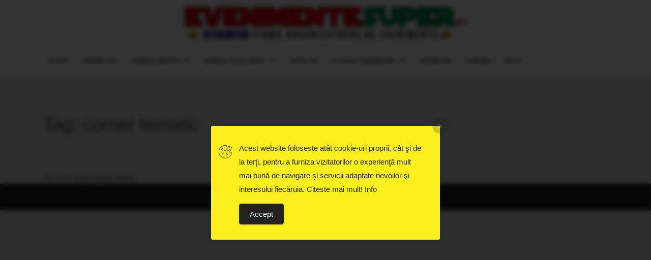

--- FILE ---
content_type: text/html; charset=UTF-8
request_url: https://evenimentesuper.ro/offer_tag/corner-tematic/
body_size: 17164
content:
<!DOCTYPE html>
<html dir="ltr" lang="ro-RO" prefix="og: https://ogp.me/ns#">
<head>
	<meta charset="UTF-8" />
	<meta name="viewport" content="width=device-width, initial-scale=1" />
	<link rel="profile" href="http://gmpg.org/xfn/11" />
	<link rel="pingback" href="https://evenimentesuper.ro/xmlrpc.php" />
	<title>corner tematic | EvenimenteSuper.ro</title>

		<!-- All in One SEO 4.6.8.1 - aioseo.com -->
		<meta name="robots" content="max-image-preview:large" />
		<link rel="canonical" href="https://evenimentesuper.ro/offer_tag/corner-tematic/" />
		<meta name="generator" content="All in One SEO (AIOSEO) 4.6.8.1" />
		<meta name="google" content="nositelinkssearchbox" />
		<script type="application/ld+json" class="aioseo-schema">
			{"@context":"https:\/\/schema.org","@graph":[{"@type":"BreadcrumbList","@id":"https:\/\/evenimentesuper.ro\/offer_tag\/corner-tematic\/#breadcrumblist","itemListElement":[{"@type":"ListItem","@id":"https:\/\/evenimentesuper.ro\/#listItem","position":1,"name":"Prima pagin\u0103","item":"https:\/\/evenimentesuper.ro\/","nextItem":"https:\/\/evenimentesuper.ro\/offer_tag\/corner-tematic\/#listItem"},{"@type":"ListItem","@id":"https:\/\/evenimentesuper.ro\/offer_tag\/corner-tematic\/#listItem","position":2,"name":"corner tematic","previousItem":"https:\/\/evenimentesuper.ro\/#listItem"}]},{"@type":"CollectionPage","@id":"https:\/\/evenimentesuper.ro\/offer_tag\/corner-tematic\/#collectionpage","url":"https:\/\/evenimentesuper.ro\/offer_tag\/corner-tematic\/","name":"corner tematic | EvenimenteSuper.ro","inLanguage":"ro-RO","isPartOf":{"@id":"https:\/\/evenimentesuper.ro\/#website"},"breadcrumb":{"@id":"https:\/\/evenimentesuper.ro\/offer_tag\/corner-tematic\/#breadcrumblist"}},{"@type":"Organization","@id":"https:\/\/evenimentesuper.ro\/#organization","name":"EvenimenteSuper.ro","description":"Organizari Evenimente Pitesti - Nunta - Botez - Petreceri","url":"https:\/\/evenimentesuper.ro\/","logo":{"@type":"ImageObject","url":"https:\/\/evenimentesuper.ro\/wp-content\/uploads\/2022\/04\/cropped-png-steaua-2.png","@id":"https:\/\/evenimentesuper.ro\/offer_tag\/corner-tematic\/#organizationLogo","width":512,"height":512},"image":{"@id":"https:\/\/evenimentesuper.ro\/offer_tag\/corner-tematic\/#organizationLogo"}},{"@type":"WebSite","@id":"https:\/\/evenimentesuper.ro\/#website","url":"https:\/\/evenimentesuper.ro\/","name":"EvenimenteSuper.ro","description":"Organizari Evenimente Pitesti - Nunta - Botez - Petreceri","inLanguage":"ro-RO","publisher":{"@id":"https:\/\/evenimentesuper.ro\/#organization"}}]}
		</script>
		<!-- All in One SEO -->

<link rel='dns-prefetch' href='//maps.googleapis.com' />
<link rel='dns-prefetch' href='//sboxcheckout-static.citruspay.com' />
<link rel='dns-prefetch' href='//checkout.stripe.com' />
<link rel='dns-prefetch' href='//maxcdn.bootstrapcdn.com' />
<link rel='dns-prefetch' href='//pagecdn.io' />
<link rel='dns-prefetch' href='//fonts.googleapis.com' />
<link rel='dns-prefetch' href='//use.fontawesome.com' />
<link rel="alternate" type="application/rss+xml" title="EvenimenteSuper.ro &raquo; Flux" href="https://evenimentesuper.ro/feed/" />
<link rel="alternate" type="application/rss+xml" title="EvenimenteSuper.ro &raquo; Flux comentarii" href="https://evenimentesuper.ro/comments/feed/" />
<link rel="alternate" type="application/rss+xml" title="EvenimenteSuper.ro &raquo; Flux corner tematic Offer Tag" href="https://evenimentesuper.ro/offer_tag/corner-tematic/feed/" />
<style id='wp-img-auto-sizes-contain-inline-css' type='text/css'>
img:is([sizes=auto i],[sizes^="auto," i]){contain-intrinsic-size:3000px 1500px}
/*# sourceURL=wp-img-auto-sizes-contain-inline-css */
</style>
<link rel='stylesheet' id='prefix_bootstrap-css' href='//maxcdn.bootstrapcdn.com/bootstrap/4.4.1/css/bootstrap.min.css?ver=6.9' type='text/css' media='all' />
<link rel='stylesheet' id='font-css' href='//pagecdn.io/lib/easyfonts/fonts.css?ver=6.9' type='text/css' media='all' />
<link rel='stylesheet' id='couponxxl-pline-css' href='https://evenimentesuper.ro/wp-content/themes/couponxxl/css/pline.css?ver=6.9' type='text/css' media='all' />
<link rel='stylesheet' id='font-awesome-css' href='https://evenimentesuper.ro/wp-content/themes/couponxxl/css/font-awesome.min.css?ver=6.9' type='text/css' media='all' />
<link rel='stylesheet' id='magnific-popup-css' href='https://evenimentesuper.ro/wp-content/themes/couponxxl/css/magnific-popup.css?ver=6.9' type='text/css' media='all' />
<link rel='stylesheet' id='bootstrap-css' href='https://evenimentesuper.ro/wp-content/themes/couponxxl/css/bootstrap.min.css?ver=6.9' type='text/css' media='all' />
<link rel='stylesheet' id='couponxxl-theme-font-css' href='//fonts.googleapis.com/css?family=Belleza%3A100%2C300%2C400%2C600%2C700%2C900%2C100italic%2C300italic%2C400italic%2C700italic%2C900italic&#038;ver=1.0.0' type='text/css' media='all' />
<link rel='stylesheet' id='owl.carousel-css' href='https://evenimentesuper.ro/wp-content/themes/couponxxl/css/owl.carousel.css?ver=6.9' type='text/css' media='all' />
<link rel='stylesheet' id='couponxxl-custom-style-css' href='https://evenimentesuper.ro/wp-content/themes/couponxxl/css/customize.css?ver=6.9' type='text/css' media='all' />
<link rel='stylesheet' id='couponxxl-style-css' href='https://evenimentesuper.ro/wp-content/themes/couponxxl/style.css?ver=6.9' type='text/css' media='all' />
<link rel='stylesheet' id='hfe-widgets-style-css' href='https://evenimentesuper.ro/wp-content/plugins/header-footer-elementor/inc/widgets-css/frontend.css?ver=1.6.37' type='text/css' media='all' />
<style id='wp-emoji-styles-inline-css' type='text/css'>

	img.wp-smiley, img.emoji {
		display: inline !important;
		border: none !important;
		box-shadow: none !important;
		height: 1em !important;
		width: 1em !important;
		margin: 0 0.07em !important;
		vertical-align: -0.1em !important;
		background: none !important;
		padding: 0 !important;
	}
/*# sourceURL=wp-emoji-styles-inline-css */
</style>
<link rel='stylesheet' id='wp-block-library-css' href='https://evenimentesuper.ro/wp-includes/css/dist/block-library/style.min.css?ver=6.9' type='text/css' media='all' />
<link rel='stylesheet' id='wc-blocks-style-css' href='https://evenimentesuper.ro/wp-content/plugins/woocommerce/assets/client/blocks/wc-blocks.css?ver=wc-9.1.5' type='text/css' media='all' />
<style id='global-styles-inline-css' type='text/css'>
:root{--wp--preset--aspect-ratio--square: 1;--wp--preset--aspect-ratio--4-3: 4/3;--wp--preset--aspect-ratio--3-4: 3/4;--wp--preset--aspect-ratio--3-2: 3/2;--wp--preset--aspect-ratio--2-3: 2/3;--wp--preset--aspect-ratio--16-9: 16/9;--wp--preset--aspect-ratio--9-16: 9/16;--wp--preset--color--black: #000000;--wp--preset--color--cyan-bluish-gray: #abb8c3;--wp--preset--color--white: #ffffff;--wp--preset--color--pale-pink: #f78da7;--wp--preset--color--vivid-red: #cf2e2e;--wp--preset--color--luminous-vivid-orange: #ff6900;--wp--preset--color--luminous-vivid-amber: #fcb900;--wp--preset--color--light-green-cyan: #7bdcb5;--wp--preset--color--vivid-green-cyan: #00d084;--wp--preset--color--pale-cyan-blue: #8ed1fc;--wp--preset--color--vivid-cyan-blue: #0693e3;--wp--preset--color--vivid-purple: #9b51e0;--wp--preset--gradient--vivid-cyan-blue-to-vivid-purple: linear-gradient(135deg,rgb(6,147,227) 0%,rgb(155,81,224) 100%);--wp--preset--gradient--light-green-cyan-to-vivid-green-cyan: linear-gradient(135deg,rgb(122,220,180) 0%,rgb(0,208,130) 100%);--wp--preset--gradient--luminous-vivid-amber-to-luminous-vivid-orange: linear-gradient(135deg,rgb(252,185,0) 0%,rgb(255,105,0) 100%);--wp--preset--gradient--luminous-vivid-orange-to-vivid-red: linear-gradient(135deg,rgb(255,105,0) 0%,rgb(207,46,46) 100%);--wp--preset--gradient--very-light-gray-to-cyan-bluish-gray: linear-gradient(135deg,rgb(238,238,238) 0%,rgb(169,184,195) 100%);--wp--preset--gradient--cool-to-warm-spectrum: linear-gradient(135deg,rgb(74,234,220) 0%,rgb(151,120,209) 20%,rgb(207,42,186) 40%,rgb(238,44,130) 60%,rgb(251,105,98) 80%,rgb(254,248,76) 100%);--wp--preset--gradient--blush-light-purple: linear-gradient(135deg,rgb(255,206,236) 0%,rgb(152,150,240) 100%);--wp--preset--gradient--blush-bordeaux: linear-gradient(135deg,rgb(254,205,165) 0%,rgb(254,45,45) 50%,rgb(107,0,62) 100%);--wp--preset--gradient--luminous-dusk: linear-gradient(135deg,rgb(255,203,112) 0%,rgb(199,81,192) 50%,rgb(65,88,208) 100%);--wp--preset--gradient--pale-ocean: linear-gradient(135deg,rgb(255,245,203) 0%,rgb(182,227,212) 50%,rgb(51,167,181) 100%);--wp--preset--gradient--electric-grass: linear-gradient(135deg,rgb(202,248,128) 0%,rgb(113,206,126) 100%);--wp--preset--gradient--midnight: linear-gradient(135deg,rgb(2,3,129) 0%,rgb(40,116,252) 100%);--wp--preset--font-size--small: 13px;--wp--preset--font-size--medium: 20px;--wp--preset--font-size--large: 36px;--wp--preset--font-size--x-large: 42px;--wp--preset--font-family--inter: "Inter", sans-serif;--wp--preset--font-family--cardo: Cardo;--wp--preset--spacing--20: 0.44rem;--wp--preset--spacing--30: 0.67rem;--wp--preset--spacing--40: 1rem;--wp--preset--spacing--50: 1.5rem;--wp--preset--spacing--60: 2.25rem;--wp--preset--spacing--70: 3.38rem;--wp--preset--spacing--80: 5.06rem;--wp--preset--shadow--natural: 6px 6px 9px rgba(0, 0, 0, 0.2);--wp--preset--shadow--deep: 12px 12px 50px rgba(0, 0, 0, 0.4);--wp--preset--shadow--sharp: 6px 6px 0px rgba(0, 0, 0, 0.2);--wp--preset--shadow--outlined: 6px 6px 0px -3px rgb(255, 255, 255), 6px 6px rgb(0, 0, 0);--wp--preset--shadow--crisp: 6px 6px 0px rgb(0, 0, 0);}:where(.is-layout-flex){gap: 0.5em;}:where(.is-layout-grid){gap: 0.5em;}body .is-layout-flex{display: flex;}.is-layout-flex{flex-wrap: wrap;align-items: center;}.is-layout-flex > :is(*, div){margin: 0;}body .is-layout-grid{display: grid;}.is-layout-grid > :is(*, div){margin: 0;}:where(.wp-block-columns.is-layout-flex){gap: 2em;}:where(.wp-block-columns.is-layout-grid){gap: 2em;}:where(.wp-block-post-template.is-layout-flex){gap: 1.25em;}:where(.wp-block-post-template.is-layout-grid){gap: 1.25em;}.has-black-color{color: var(--wp--preset--color--black) !important;}.has-cyan-bluish-gray-color{color: var(--wp--preset--color--cyan-bluish-gray) !important;}.has-white-color{color: var(--wp--preset--color--white) !important;}.has-pale-pink-color{color: var(--wp--preset--color--pale-pink) !important;}.has-vivid-red-color{color: var(--wp--preset--color--vivid-red) !important;}.has-luminous-vivid-orange-color{color: var(--wp--preset--color--luminous-vivid-orange) !important;}.has-luminous-vivid-amber-color{color: var(--wp--preset--color--luminous-vivid-amber) !important;}.has-light-green-cyan-color{color: var(--wp--preset--color--light-green-cyan) !important;}.has-vivid-green-cyan-color{color: var(--wp--preset--color--vivid-green-cyan) !important;}.has-pale-cyan-blue-color{color: var(--wp--preset--color--pale-cyan-blue) !important;}.has-vivid-cyan-blue-color{color: var(--wp--preset--color--vivid-cyan-blue) !important;}.has-vivid-purple-color{color: var(--wp--preset--color--vivid-purple) !important;}.has-black-background-color{background-color: var(--wp--preset--color--black) !important;}.has-cyan-bluish-gray-background-color{background-color: var(--wp--preset--color--cyan-bluish-gray) !important;}.has-white-background-color{background-color: var(--wp--preset--color--white) !important;}.has-pale-pink-background-color{background-color: var(--wp--preset--color--pale-pink) !important;}.has-vivid-red-background-color{background-color: var(--wp--preset--color--vivid-red) !important;}.has-luminous-vivid-orange-background-color{background-color: var(--wp--preset--color--luminous-vivid-orange) !important;}.has-luminous-vivid-amber-background-color{background-color: var(--wp--preset--color--luminous-vivid-amber) !important;}.has-light-green-cyan-background-color{background-color: var(--wp--preset--color--light-green-cyan) !important;}.has-vivid-green-cyan-background-color{background-color: var(--wp--preset--color--vivid-green-cyan) !important;}.has-pale-cyan-blue-background-color{background-color: var(--wp--preset--color--pale-cyan-blue) !important;}.has-vivid-cyan-blue-background-color{background-color: var(--wp--preset--color--vivid-cyan-blue) !important;}.has-vivid-purple-background-color{background-color: var(--wp--preset--color--vivid-purple) !important;}.has-black-border-color{border-color: var(--wp--preset--color--black) !important;}.has-cyan-bluish-gray-border-color{border-color: var(--wp--preset--color--cyan-bluish-gray) !important;}.has-white-border-color{border-color: var(--wp--preset--color--white) !important;}.has-pale-pink-border-color{border-color: var(--wp--preset--color--pale-pink) !important;}.has-vivid-red-border-color{border-color: var(--wp--preset--color--vivid-red) !important;}.has-luminous-vivid-orange-border-color{border-color: var(--wp--preset--color--luminous-vivid-orange) !important;}.has-luminous-vivid-amber-border-color{border-color: var(--wp--preset--color--luminous-vivid-amber) !important;}.has-light-green-cyan-border-color{border-color: var(--wp--preset--color--light-green-cyan) !important;}.has-vivid-green-cyan-border-color{border-color: var(--wp--preset--color--vivid-green-cyan) !important;}.has-pale-cyan-blue-border-color{border-color: var(--wp--preset--color--pale-cyan-blue) !important;}.has-vivid-cyan-blue-border-color{border-color: var(--wp--preset--color--vivid-cyan-blue) !important;}.has-vivid-purple-border-color{border-color: var(--wp--preset--color--vivid-purple) !important;}.has-vivid-cyan-blue-to-vivid-purple-gradient-background{background: var(--wp--preset--gradient--vivid-cyan-blue-to-vivid-purple) !important;}.has-light-green-cyan-to-vivid-green-cyan-gradient-background{background: var(--wp--preset--gradient--light-green-cyan-to-vivid-green-cyan) !important;}.has-luminous-vivid-amber-to-luminous-vivid-orange-gradient-background{background: var(--wp--preset--gradient--luminous-vivid-amber-to-luminous-vivid-orange) !important;}.has-luminous-vivid-orange-to-vivid-red-gradient-background{background: var(--wp--preset--gradient--luminous-vivid-orange-to-vivid-red) !important;}.has-very-light-gray-to-cyan-bluish-gray-gradient-background{background: var(--wp--preset--gradient--very-light-gray-to-cyan-bluish-gray) !important;}.has-cool-to-warm-spectrum-gradient-background{background: var(--wp--preset--gradient--cool-to-warm-spectrum) !important;}.has-blush-light-purple-gradient-background{background: var(--wp--preset--gradient--blush-light-purple) !important;}.has-blush-bordeaux-gradient-background{background: var(--wp--preset--gradient--blush-bordeaux) !important;}.has-luminous-dusk-gradient-background{background: var(--wp--preset--gradient--luminous-dusk) !important;}.has-pale-ocean-gradient-background{background: var(--wp--preset--gradient--pale-ocean) !important;}.has-electric-grass-gradient-background{background: var(--wp--preset--gradient--electric-grass) !important;}.has-midnight-gradient-background{background: var(--wp--preset--gradient--midnight) !important;}.has-small-font-size{font-size: var(--wp--preset--font-size--small) !important;}.has-medium-font-size{font-size: var(--wp--preset--font-size--medium) !important;}.has-large-font-size{font-size: var(--wp--preset--font-size--large) !important;}.has-x-large-font-size{font-size: var(--wp--preset--font-size--x-large) !important;}
/*# sourceURL=global-styles-inline-css */
</style>

<style id='classic-theme-styles-inline-css' type='text/css'>
/*! This file is auto-generated */
.wp-block-button__link{color:#fff;background-color:#32373c;border-radius:9999px;box-shadow:none;text-decoration:none;padding:calc(.667em + 2px) calc(1.333em + 2px);font-size:1.125em}.wp-block-file__button{background:#32373c;color:#fff;text-decoration:none}
/*# sourceURL=/wp-includes/css/classic-themes.min.css */
</style>
<link rel='stylesheet' id='all-in-one-event-calendar-theme-css' href='https://evenimentesuper.ro/wp-content/plugins/all-in-one-event-calendar/apiki/dist/styles/theme.css?ver=1723625083' type='text/css' media='all' />
<link rel='stylesheet' id='contact-form-7-css' href='https://evenimentesuper.ro/wp-content/plugins/contact-form-7/includes/css/styles.css?ver=5.9.8' type='text/css' media='all' />
<link rel='stylesheet' id='round_social_media_buttons_styles-css' href='https://evenimentesuper.ro/wp-content/plugins/round-social-media-buttons/round_social_media_buttons.css?ver=6.9' type='text/css' media='all' />
<link rel='stylesheet' id='simple-gdpr-cookie-compliance-css' href='https://evenimentesuper.ro/wp-content/plugins/simple-gdpr-cookie-compliance/public/assets/build/css/simple-gdpr-cookie-compliance-public.css?ver=1.1.7' type='text/css' media='all' />
<style id='simple-gdpr-cookie-compliance-inline-css' type='text/css'>
.sgcc-main-wrapper{background-color:#fbf01e;}.sgcc-main-wrapper .sgcc-cookies p{color:#222222;}.sgcc-main-wrapper .sgcc-cookies a{color:#222222;}.sgcc-main-wrapper .sgcc-cookies a:hover{color:#4CC500;}.sgcc-main-wrapper .sgcc-cookies .cookie-icon{color:#222222;}.sgcc-main-wrapper .cookie-compliance-button-block .cookie-compliance-button{background-color:#222222;}.sgcc-main-wrapper .cookie-compliance-button-block .cookie-compliance-button:hover{background-color:#4cc500;}.sgcc-main-wrapper .cookie-compliance-button-block .cookie-compliance-button{border-color:#222222;}.sgcc-main-wrapper .cookie-compliance-button-block .cookie-compliance-button:hover{border-color:#4cc500;}.sgcc-main-wrapper .cookie-compliance-button-block .cookie-compliance-button{color:#ffffff;}.sgcc-main-wrapper .cookie-compliance-button-block .cookie-compliance-button:hover{color:#ffffff;}.sgcc-main-wrapper .sgcc-cookies .close{background-color:#222222;}.sgcc-main-wrapper .sgcc-cookies .close:hover{background-color:#4cc500;}.sgcc-main-wrapper .sgcc-cookies .close:hover{color:#ffffff;}.sgcc-main-wrapper .sgcc-cookies .close:hover{color:#ffffff;}.s-gdpr-c-c-bg-overlay{position:fixed;top:0;right:0;bottom:0;left:0;z-index:99999998;-webkit-transition:all 0.5s ease;-moz-transition:all 0.5s ease;-ms-transition:all 0.5s ease;-o-transition:all 0.5s ease;transition:all 0.5s ease;background-color:rgba(0,0,0,0.8);}.s-gdpr-c-c-pop-up{width:450px;}.s-gdpr-c-c-pop-up{position:fixed;z-index:99999999;left:50%;top:50%;right:unset;bottom:unset;-webkit-transform:translate(-50%,-50%);transform:translate(-50%,-50%);-webkit-animation:none;animation:none;}.sgcc-main-wrapper .sgcc-cookies{padding:30px 30px 30px 55px;}.s-gdpr-c-c-bg-overlay{background-color:rgba(0,0,0,0.8);}
/*# sourceURL=simple-gdpr-cookie-compliance-inline-css */
</style>
<link rel='stylesheet' id='woocommerce-layout-css' href='https://evenimentesuper.ro/wp-content/plugins/woocommerce/assets/css/woocommerce-layout.css?ver=9.1.5' type='text/css' media='all' />
<link rel='stylesheet' id='woocommerce-smallscreen-css' href='https://evenimentesuper.ro/wp-content/plugins/woocommerce/assets/css/woocommerce-smallscreen.css?ver=9.1.5' type='text/css' media='only screen and (max-width: 768px)' />
<link rel='stylesheet' id='woocommerce-general-css' href='https://evenimentesuper.ro/wp-content/plugins/woocommerce/assets/css/woocommerce.css?ver=9.1.5' type='text/css' media='all' />
<style id='woocommerce-inline-inline-css' type='text/css'>
.woocommerce form .form-row .required { visibility: visible; }
/*# sourceURL=woocommerce-inline-inline-css */
</style>
<link rel='stylesheet' id='ppress-frontend-css' href='https://evenimentesuper.ro/wp-content/plugins/wp-user-avatar/assets/css/frontend.min.css?ver=4.15.12' type='text/css' media='all' />
<link rel='stylesheet' id='ppress-flatpickr-css' href='https://evenimentesuper.ro/wp-content/plugins/wp-user-avatar/assets/flatpickr/flatpickr.min.css?ver=4.15.12' type='text/css' media='all' />
<link rel='stylesheet' id='ppress-select2-css' href='https://evenimentesuper.ro/wp-content/plugins/wp-user-avatar/assets/select2/select2.min.css?ver=6.9' type='text/css' media='all' />
<link rel='stylesheet' id='hfe-style-css' href='https://evenimentesuper.ro/wp-content/plugins/header-footer-elementor/assets/css/header-footer-elementor.css?ver=1.6.37' type='text/css' media='all' />
<link rel='stylesheet' id='elementor-icons-css' href='https://evenimentesuper.ro/wp-content/plugins/elementor/assets/lib/eicons/css/elementor-icons.min.css?ver=5.30.0' type='text/css' media='all' />
<link rel='stylesheet' id='elementor-frontend-css' href='https://evenimentesuper.ro/wp-content/plugins/elementor/assets/css/frontend-lite.min.css?ver=3.23.4' type='text/css' media='all' />
<link rel='stylesheet' id='swiper-css' href='https://evenimentesuper.ro/wp-content/plugins/elementor/assets/lib/swiper/v8/css/swiper.min.css?ver=8.4.5' type='text/css' media='all' />
<link rel='stylesheet' id='elementor-post-14453-css' href='https://evenimentesuper.ro/wp-content/uploads/elementor/css/post-14453.css?ver=1723625932' type='text/css' media='all' />
<link rel='stylesheet' id='elementor-global-css' href='https://evenimentesuper.ro/wp-content/uploads/elementor/css/global.css?ver=1723625932' type='text/css' media='all' />
<link rel='stylesheet' id='elementor-post-14475-css' href='https://evenimentesuper.ro/wp-content/uploads/elementor/css/post-14475.css?ver=1723625932' type='text/css' media='all' />
<link rel='stylesheet' id='h5ap-public-css' href='https://evenimentesuper.ro/wp-content/plugins/html5-audio-player/assets/css/style.css?ver=1768918506' type='text/css' media='all' />
<link rel='stylesheet' id='cookie-notice-consent-css' href='https://evenimentesuper.ro/wp-content/plugins/cookie-notice-consent/css/front.min.css?ver=1.6.2' type='text/css' media='all' />
<link rel='stylesheet' id='font-awesome-official-css' href='https://use.fontawesome.com/releases/v5.15.4/css/all.css' type='text/css' media='all' integrity="sha384-DyZ88mC6Up2uqS4h/KRgHuoeGwBcD4Ng9SiP4dIRy0EXTlnuz47vAwmeGwVChigm" crossorigin="anonymous" />
<link rel='stylesheet' id='font-awesome-official-v4shim-css' href='https://use.fontawesome.com/releases/v5.15.4/css/v4-shims.css' type='text/css' media='all' integrity="sha384-Vq76wejb3QJM4nDatBa5rUOve+9gkegsjCebvV/9fvXlGWo4HCMR4cJZjjcF6Viv" crossorigin="anonymous" />
<style id='font-awesome-official-v4shim-inline-css' type='text/css'>
@font-face {
font-family: "FontAwesome";
font-display: block;
src: url("https://use.fontawesome.com/releases/v5.15.4/webfonts/fa-brands-400.eot"),
		url("https://use.fontawesome.com/releases/v5.15.4/webfonts/fa-brands-400.eot?#iefix") format("embedded-opentype"),
		url("https://use.fontawesome.com/releases/v5.15.4/webfonts/fa-brands-400.woff2") format("woff2"),
		url("https://use.fontawesome.com/releases/v5.15.4/webfonts/fa-brands-400.woff") format("woff"),
		url("https://use.fontawesome.com/releases/v5.15.4/webfonts/fa-brands-400.ttf") format("truetype"),
		url("https://use.fontawesome.com/releases/v5.15.4/webfonts/fa-brands-400.svg#fontawesome") format("svg");
}

@font-face {
font-family: "FontAwesome";
font-display: block;
src: url("https://use.fontawesome.com/releases/v5.15.4/webfonts/fa-solid-900.eot"),
		url("https://use.fontawesome.com/releases/v5.15.4/webfonts/fa-solid-900.eot?#iefix") format("embedded-opentype"),
		url("https://use.fontawesome.com/releases/v5.15.4/webfonts/fa-solid-900.woff2") format("woff2"),
		url("https://use.fontawesome.com/releases/v5.15.4/webfonts/fa-solid-900.woff") format("woff"),
		url("https://use.fontawesome.com/releases/v5.15.4/webfonts/fa-solid-900.ttf") format("truetype"),
		url("https://use.fontawesome.com/releases/v5.15.4/webfonts/fa-solid-900.svg#fontawesome") format("svg");
}

@font-face {
font-family: "FontAwesome";
font-display: block;
src: url("https://use.fontawesome.com/releases/v5.15.4/webfonts/fa-regular-400.eot"),
		url("https://use.fontawesome.com/releases/v5.15.4/webfonts/fa-regular-400.eot?#iefix") format("embedded-opentype"),
		url("https://use.fontawesome.com/releases/v5.15.4/webfonts/fa-regular-400.woff2") format("woff2"),
		url("https://use.fontawesome.com/releases/v5.15.4/webfonts/fa-regular-400.woff") format("woff"),
		url("https://use.fontawesome.com/releases/v5.15.4/webfonts/fa-regular-400.ttf") format("truetype"),
		url("https://use.fontawesome.com/releases/v5.15.4/webfonts/fa-regular-400.svg#fontawesome") format("svg");
unicode-range: U+F004-F005,U+F007,U+F017,U+F022,U+F024,U+F02E,U+F03E,U+F044,U+F057-F059,U+F06E,U+F070,U+F075,U+F07B-F07C,U+F080,U+F086,U+F089,U+F094,U+F09D,U+F0A0,U+F0A4-F0A7,U+F0C5,U+F0C7-F0C8,U+F0E0,U+F0EB,U+F0F3,U+F0F8,U+F0FE,U+F111,U+F118-F11A,U+F11C,U+F133,U+F144,U+F146,U+F14A,U+F14D-F14E,U+F150-F152,U+F15B-F15C,U+F164-F165,U+F185-F186,U+F191-F192,U+F1AD,U+F1C1-F1C9,U+F1CD,U+F1D8,U+F1E3,U+F1EA,U+F1F6,U+F1F9,U+F20A,U+F247-F249,U+F24D,U+F254-F25B,U+F25D,U+F267,U+F271-F274,U+F279,U+F28B,U+F28D,U+F2B5-F2B6,U+F2B9,U+F2BB,U+F2BD,U+F2C1-F2C2,U+F2D0,U+F2D2,U+F2DC,U+F2ED,U+F328,U+F358-F35B,U+F3A5,U+F3D1,U+F410,U+F4AD;
}
/*# sourceURL=font-awesome-official-v4shim-inline-css */
</style>
<link rel='stylesheet' id='google-fonts-1-css' href='https://fonts.googleapis.com/css?family=Roboto%3A100%2C100italic%2C200%2C200italic%2C300%2C300italic%2C400%2C400italic%2C500%2C500italic%2C600%2C600italic%2C700%2C700italic%2C800%2C800italic%2C900%2C900italic%7CRoboto+Slab%3A100%2C100italic%2C200%2C200italic%2C300%2C300italic%2C400%2C400italic%2C500%2C500italic%2C600%2C600italic%2C700%2C700italic%2C800%2C800italic%2C900%2C900italic%7CJost%3A100%2C100italic%2C200%2C200italic%2C300%2C300italic%2C400%2C400italic%2C500%2C500italic%2C600%2C600italic%2C700%2C700italic%2C800%2C800italic%2C900%2C900italic&#038;display=swap&#038;subset=latin-ext&#038;ver=6.9' type='text/css' media='all' />
<link rel='stylesheet' id='elementor-icons-shared-0-css' href='https://evenimentesuper.ro/wp-content/plugins/elementor/assets/lib/font-awesome/css/fontawesome.min.css?ver=5.15.3' type='text/css' media='all' />
<link rel='stylesheet' id='elementor-icons-fa-solid-css' href='https://evenimentesuper.ro/wp-content/plugins/elementor/assets/lib/font-awesome/css/solid.min.css?ver=5.15.3' type='text/css' media='all' />
<link rel='stylesheet' id='elementor-icons-fa-regular-css' href='https://evenimentesuper.ro/wp-content/plugins/elementor/assets/lib/font-awesome/css/regular.min.css?ver=5.15.3' type='text/css' media='all' />
<link rel="preconnect" href="https://fonts.gstatic.com/" crossorigin><script type="text/javascript" src="https://evenimentesuper.ro/wp-includes/js/jquery/jquery.min.js?ver=3.7.1" id="jquery-core-js"></script>
<script type="text/javascript" src="https://evenimentesuper.ro/wp-includes/js/jquery/jquery-migrate.min.js?ver=3.4.1" id="jquery-migrate-js"></script>
<script type="text/javascript" src="https://evenimentesuper.ro/wp-includes/js/jquery/ui/core.min.js?ver=1.13.3" id="jquery-ui-core-js"></script>
<script type="text/javascript" id="social_connect-js-extra">
/* <![CDATA[ */
var social_connect_data = {"wordpress_enabled":""};
//# sourceURL=social_connect-js-extra
/* ]]> */
</script>
<script type="text/javascript" src="https://evenimentesuper.ro/wp-content/plugins/social-connect/media/js/connect.js?ver=6.9" id="social_connect-js"></script>
<script type="text/javascript" src="https://evenimentesuper.ro/wp-content/plugins/woocommerce/assets/js/jquery-blockui/jquery.blockUI.min.js?ver=2.7.0-wc.9.1.5" id="jquery-blockui-js" defer="defer" data-wp-strategy="defer"></script>
<script type="text/javascript" id="wc-add-to-cart-js-extra">
/* <![CDATA[ */
var wc_add_to_cart_params = {"ajax_url":"/wp-admin/admin-ajax.php","wc_ajax_url":"/?wc-ajax=%%endpoint%%","i18n_view_cart":"View cart","cart_url":"https://evenimentesuper.ro","is_cart":"","cart_redirect_after_add":"no"};
//# sourceURL=wc-add-to-cart-js-extra
/* ]]> */
</script>
<script type="text/javascript" src="https://evenimentesuper.ro/wp-content/plugins/woocommerce/assets/js/frontend/add-to-cart.min.js?ver=9.1.5" id="wc-add-to-cart-js" defer="defer" data-wp-strategy="defer"></script>
<script type="text/javascript" src="https://evenimentesuper.ro/wp-content/plugins/woocommerce/assets/js/js-cookie/js.cookie.min.js?ver=2.1.4-wc.9.1.5" id="js-cookie-js" defer="defer" data-wp-strategy="defer"></script>
<script type="text/javascript" id="woocommerce-js-extra">
/* <![CDATA[ */
var woocommerce_params = {"ajax_url":"/wp-admin/admin-ajax.php","wc_ajax_url":"/?wc-ajax=%%endpoint%%"};
//# sourceURL=woocommerce-js-extra
/* ]]> */
</script>
<script type="text/javascript" src="https://evenimentesuper.ro/wp-content/plugins/woocommerce/assets/js/frontend/woocommerce.min.js?ver=9.1.5" id="woocommerce-js" defer="defer" data-wp-strategy="defer"></script>
<script type="text/javascript" src="https://evenimentesuper.ro/wp-content/plugins/wp-user-avatar/assets/flatpickr/flatpickr.min.js?ver=4.15.12" id="ppress-flatpickr-js"></script>
<script type="text/javascript" src="https://evenimentesuper.ro/wp-content/plugins/wp-user-avatar/assets/select2/select2.min.js?ver=4.15.12" id="ppress-select2-js"></script>
<script type="text/javascript" src="https://sboxcheckout-static.citruspay.com/bolt/run/bolt.min.js?ver=6.9" id="couponxxl-payumoney-bolt-js"></script>
<link rel="https://api.w.org/" href="https://evenimentesuper.ro/wp-json/" /><link rel="EditURI" type="application/rsd+xml" title="RSD" href="https://evenimentesuper.ro/xmlrpc.php?rsd" />
<meta name="generator" content="WordPress 6.9" />
<meta name="generator" content="WooCommerce 9.1.5" />
<meta name="generator" content="Redux 4.5.10" /><script type="text/javascript">
(function(url){
	if(/(?:Chrome\/26\.0\.1410\.63 Safari\/537\.31|WordfenceTestMonBot)/.test(navigator.userAgent)){ return; }
	var addEvent = function(evt, handler) {
		if (window.addEventListener) {
			document.addEventListener(evt, handler, false);
		} else if (window.attachEvent) {
			document.attachEvent('on' + evt, handler);
		}
	};
	var removeEvent = function(evt, handler) {
		if (window.removeEventListener) {
			document.removeEventListener(evt, handler, false);
		} else if (window.detachEvent) {
			document.detachEvent('on' + evt, handler);
		}
	};
	var evts = 'contextmenu dblclick drag dragend dragenter dragleave dragover dragstart drop keydown keypress keyup mousedown mousemove mouseout mouseover mouseup mousewheel scroll'.split(' ');
	var logHuman = function() {
		if (window.wfLogHumanRan) { return; }
		window.wfLogHumanRan = true;
		var wfscr = document.createElement('script');
		wfscr.type = 'text/javascript';
		wfscr.async = true;
		wfscr.src = url + '&r=' + Math.random();
		(document.getElementsByTagName('head')[0]||document.getElementsByTagName('body')[0]).appendChild(wfscr);
		for (var i = 0; i < evts.length; i++) {
			removeEvent(evts[i], logHuman);
		}
	};
	for (var i = 0; i < evts.length; i++) {
		addEvent(evts[i], logHuman);
	}
})('//evenimentesuper.ro/?wordfence_lh=1&hid=3C6CAC315BF8C344458598FB22F1C435');
</script>            <style>
                .mejs-container:has(.plyr){height: auto; background: transparent} .mejs-container:has(.plyr) .mejs-controls {display: none}
                .h5ap_all {
                    --shadow-color: 197deg 32% 65%;
                    border-radius: 6px;
                    box-shadow: 0px 0px 9.6px hsl(var(--shadow-color)/.36),0 1.7px 1.9px 0px hsl(var(--shadow-color)/.36),0 4.3px 1.8px -1.7px hsl(var(--shadow-color)/.36),-0.1px 10.6px 11.9px -2.5px hsl(var(--shadow-color)/.36);
                    margin: 16px auto;
                }
            </style>
                    <script>
                function h5vpLoader({id, source, type}){
                    const element = document.getElementById(id);
                    if(!element){
                        if(type === 'script'){
                            const script = document.createElement('script');
                            script.src = `https://evenimentesuper.ro/wp-content/plugins/html5-audio-player/${source}`;
                            document.getElementsByTagName("head")[0].appendChild(script);
                        }
                        if(type === 'css'){
                            const link = document.createElement('link');
                            link.href = `https://evenimentesuper.ro/wp-content/plugins/html5-audio-player/${source}`;
                            link.rel = 'stylesheet';
                            document.getElementsByTagName("head")[0].appendChild(link);
                        }
                    }
                }

                function loadHVPAssets(){
                    const assets = [
                        {id: 'h5ap-public-css', source: 'assets/css/style.css', type: 'css'},
                        {id: 'bplugins-plyrio-css', source: 'assets/css/player.min.css', type: 'css'},
                        {id: 'bplugins-plyrio-js', source: 'js/player.js', type: 'script'},
                        {id: 'h5ap-player-js', source: 'dist/player.js', type: 'script'},
                    ];

                    if(typeof hpublic === 'undefined'){
                        const script = document.createElement('script');
                        script.innerText = `var hpublic = {siteUrl: 'https://evenimentesuper.ro', userId: 0}`;
                        document.getElementsByTagName("head")[0].appendChild(script);
                    }
                    assets.map(item => h5vpLoader(item));
                }
                document.addEventListener('DOMContentLoaded', function(){
                    const isPlayer = document.querySelector(".h5ap_player");
                    if(isPlayer){
                        loadHVPAssets();
                    }
                })
            </script>
        		<style>
			span.h5ap_single_button {
				background: #000;
				width: 50px;
				height: 50px;
				border-radius: 50px;
			}
			span#h5ap_single_button span svg {
				fill: #ffffff !important;
				cursor: pointer;
			}
			span.h5ap_single_button span svg {
				height: 25px;
				width: 25px;
			}
			#skin_default .plyr__control,#skin_default .plyr__time{color: #4f5b5f}
			#skin_default .plyr__control:hover{background: #1aafff;color: #f5f5f5}
			#skin_default .plyr__controls {background: #f5f5f5}
			#skin_default .plyr__controls__item input {color: #1aafff}
			.plyr {--plyr-color-main: #4f5b5f}
			/* Custom Css */
						</style>
		<script type="text/javascript">var ajaxurl = 'https://evenimentesuper.ro/wp-admin/admin-ajax.php';</script>	<noscript><style>.woocommerce-product-gallery{ opacity: 1 !important; }</style></noscript>
	<meta name="generator" content="Elementor 3.23.4; features: e_optimized_css_loading, additional_custom_breakpoints, e_lazyload; settings: css_print_method-external, google_font-enabled, font_display-swap">
			<style>
				.e-con.e-parent:nth-of-type(n+4):not(.e-lazyloaded):not(.e-no-lazyload),
				.e-con.e-parent:nth-of-type(n+4):not(.e-lazyloaded):not(.e-no-lazyload) * {
					background-image: none !important;
				}
				@media screen and (max-height: 1024px) {
					.e-con.e-parent:nth-of-type(n+3):not(.e-lazyloaded):not(.e-no-lazyload),
					.e-con.e-parent:nth-of-type(n+3):not(.e-lazyloaded):not(.e-no-lazyload) * {
						background-image: none !important;
					}
				}
				@media screen and (max-height: 640px) {
					.e-con.e-parent:nth-of-type(n+2):not(.e-lazyloaded):not(.e-no-lazyload),
					.e-con.e-parent:nth-of-type(n+2):not(.e-lazyloaded):not(.e-no-lazyload) * {
						background-image: none !important;
					}
				}
			</style>
			<style type="text/css" id="custom-background-css">
body.custom-background { background-color: #e0e0e0; }
</style>
	<style class='wp-fonts-local' type='text/css'>
@font-face{font-family:Inter;font-style:normal;font-weight:300 900;font-display:fallback;src:url('https://evenimentesuper.ro/wp-content/plugins/woocommerce/assets/fonts/Inter-VariableFont_slnt,wght.woff2') format('woff2');font-stretch:normal;}
@font-face{font-family:Cardo;font-style:normal;font-weight:400;font-display:fallback;src:url('https://evenimentesuper.ro/wp-content/plugins/woocommerce/assets/fonts/cardo_normal_400.woff2') format('woff2');}
</style>
<link rel="icon" href="https://evenimentesuper.ro/wp-content/uploads/2024/08/cropped-TTTTTTU-32x32.jpg" sizes="32x32" />
<link rel="icon" href="https://evenimentesuper.ro/wp-content/uploads/2024/08/cropped-TTTTTTU-192x192.jpg" sizes="192x192" />
<link rel="apple-touch-icon" href="https://evenimentesuper.ro/wp-content/uploads/2024/08/cropped-TTTTTTU-180x180.jpg" />
<meta name="msapplication-TileImage" content="https://evenimentesuper.ro/wp-content/uploads/2024/08/cropped-TTTTTTU-270x270.jpg" />
<link rel='stylesheet' id='redux-custom-fonts-css' href='//evenimentesuper.ro/wp-content/uploads/redux/custom-fonts/fonts.css?ver=1674160966' type='text/css' media='all' />
<link rel='stylesheet' id='radio-player-css' href='https://evenimentesuper.ro/wp-content/plugins/radio-player/assets/css/frontend.css?ver=2.0.78' type='text/css' media='all' />
<style id='radio-player-inline-css' type='text/css'>
div.radio-player .radio-player-song-title span.track-title { animation-duration: 10s; }
/*# sourceURL=radio-player-inline-css */
</style>
</head>

<body class="archive tax-offer_tag term-corner-tematic term-167 custom-background wp-theme-couponxxl theme-couponxxl woocommerce-no-js ehf-header ehf-template-couponxxl ehf-stylesheet-couponxxl cookie-consent-not-set elementor-default elementor-kit-14453">
<div id="page" class="hfeed site">

		<header id="masthead" itemscope="itemscope" itemtype="https://schema.org/WPHeader">
			<p class="main-title bhf-hidden" itemprop="headline"><a href="https://evenimentesuper.ro" title="EvenimenteSuper.ro" rel="home">EvenimenteSuper.ro</a></p>
					<div data-elementor-type="wp-post" data-elementor-id="14475" class="elementor elementor-14475">
						<section class="elementor-section elementor-top-section elementor-element elementor-element-6aa3b99 elementor-section-boxed elementor-section-height-default elementor-section-height-default" data-id="6aa3b99" data-element_type="section" data-settings="{&quot;background_background&quot;:&quot;classic&quot;}">
						<div class="elementor-container elementor-column-gap-default">
					<div class="elementor-column elementor-col-100 elementor-top-column elementor-element elementor-element-a49bf99" data-id="a49bf99" data-element_type="column">
			<div class="elementor-widget-wrap elementor-element-populated">
						<div class="elementor-element elementor-element-134207a elementor-widget elementor-widget-site-logo" data-id="134207a" data-element_type="widget" data-settings="{&quot;width&quot;:{&quot;unit&quot;:&quot;%&quot;,&quot;size&quot;:50,&quot;sizes&quot;:[]},&quot;width_mobile&quot;:{&quot;unit&quot;:&quot;%&quot;,&quot;size&quot;:100,&quot;sizes&quot;:[]},&quot;align&quot;:&quot;center&quot;,&quot;width_tablet&quot;:{&quot;unit&quot;:&quot;%&quot;,&quot;size&quot;:&quot;&quot;,&quot;sizes&quot;:[]},&quot;space&quot;:{&quot;unit&quot;:&quot;%&quot;,&quot;size&quot;:&quot;&quot;,&quot;sizes&quot;:[]},&quot;space_tablet&quot;:{&quot;unit&quot;:&quot;%&quot;,&quot;size&quot;:&quot;&quot;,&quot;sizes&quot;:[]},&quot;space_mobile&quot;:{&quot;unit&quot;:&quot;%&quot;,&quot;size&quot;:&quot;&quot;,&quot;sizes&quot;:[]},&quot;image_border_radius&quot;:{&quot;unit&quot;:&quot;px&quot;,&quot;top&quot;:&quot;&quot;,&quot;right&quot;:&quot;&quot;,&quot;bottom&quot;:&quot;&quot;,&quot;left&quot;:&quot;&quot;,&quot;isLinked&quot;:true},&quot;image_border_radius_tablet&quot;:{&quot;unit&quot;:&quot;px&quot;,&quot;top&quot;:&quot;&quot;,&quot;right&quot;:&quot;&quot;,&quot;bottom&quot;:&quot;&quot;,&quot;left&quot;:&quot;&quot;,&quot;isLinked&quot;:true},&quot;image_border_radius_mobile&quot;:{&quot;unit&quot;:&quot;px&quot;,&quot;top&quot;:&quot;&quot;,&quot;right&quot;:&quot;&quot;,&quot;bottom&quot;:&quot;&quot;,&quot;left&quot;:&quot;&quot;,&quot;isLinked&quot;:true},&quot;caption_padding&quot;:{&quot;unit&quot;:&quot;px&quot;,&quot;top&quot;:&quot;&quot;,&quot;right&quot;:&quot;&quot;,&quot;bottom&quot;:&quot;&quot;,&quot;left&quot;:&quot;&quot;,&quot;isLinked&quot;:true},&quot;caption_padding_tablet&quot;:{&quot;unit&quot;:&quot;px&quot;,&quot;top&quot;:&quot;&quot;,&quot;right&quot;:&quot;&quot;,&quot;bottom&quot;:&quot;&quot;,&quot;left&quot;:&quot;&quot;,&quot;isLinked&quot;:true},&quot;caption_padding_mobile&quot;:{&quot;unit&quot;:&quot;px&quot;,&quot;top&quot;:&quot;&quot;,&quot;right&quot;:&quot;&quot;,&quot;bottom&quot;:&quot;&quot;,&quot;left&quot;:&quot;&quot;,&quot;isLinked&quot;:true},&quot;caption_space&quot;:{&quot;unit&quot;:&quot;px&quot;,&quot;size&quot;:0,&quot;sizes&quot;:[]},&quot;caption_space_tablet&quot;:{&quot;unit&quot;:&quot;px&quot;,&quot;size&quot;:&quot;&quot;,&quot;sizes&quot;:[]},&quot;caption_space_mobile&quot;:{&quot;unit&quot;:&quot;px&quot;,&quot;size&quot;:&quot;&quot;,&quot;sizes&quot;:[]}}" data-widget_type="site-logo.default">
				<div class="elementor-widget-container">
					<div class="hfe-site-logo">
													<a data-elementor-open-lightbox=""  class='elementor-clickable' href="https://evenimentesuper.ro">
							<div class="hfe-site-logo-set">           
				<div class="hfe-site-logo-container">
									<img class="hfe-site-logo-img elementor-animation-"  src="https://evenimentesuper.ro/wp-content/uploads/2022/04/NAME.png" alt="NAME"/>
				</div>
			</div>
							</a>
						</div>  
					</div>
				</div>
				<div class="elementor-element elementor-element-a3ddbf8 hfe-nav-menu__align-left hfe-submenu-icon-arrow hfe-submenu-animation-none hfe-link-redirect-child hfe-nav-menu__breakpoint-tablet elementor-widget elementor-widget-navigation-menu" data-id="a3ddbf8" data-element_type="widget" data-settings="{&quot;padding_horizontal_menu_item&quot;:{&quot;unit&quot;:&quot;px&quot;,&quot;size&quot;:15,&quot;sizes&quot;:[]},&quot;padding_horizontal_menu_item_tablet&quot;:{&quot;unit&quot;:&quot;px&quot;,&quot;size&quot;:&quot;&quot;,&quot;sizes&quot;:[]},&quot;padding_horizontal_menu_item_mobile&quot;:{&quot;unit&quot;:&quot;px&quot;,&quot;size&quot;:&quot;&quot;,&quot;sizes&quot;:[]},&quot;padding_vertical_menu_item&quot;:{&quot;unit&quot;:&quot;px&quot;,&quot;size&quot;:15,&quot;sizes&quot;:[]},&quot;padding_vertical_menu_item_tablet&quot;:{&quot;unit&quot;:&quot;px&quot;,&quot;size&quot;:&quot;&quot;,&quot;sizes&quot;:[]},&quot;padding_vertical_menu_item_mobile&quot;:{&quot;unit&quot;:&quot;px&quot;,&quot;size&quot;:&quot;&quot;,&quot;sizes&quot;:[]},&quot;menu_space_between&quot;:{&quot;unit&quot;:&quot;px&quot;,&quot;size&quot;:&quot;&quot;,&quot;sizes&quot;:[]},&quot;menu_space_between_tablet&quot;:{&quot;unit&quot;:&quot;px&quot;,&quot;size&quot;:&quot;&quot;,&quot;sizes&quot;:[]},&quot;menu_space_between_mobile&quot;:{&quot;unit&quot;:&quot;px&quot;,&quot;size&quot;:&quot;&quot;,&quot;sizes&quot;:[]},&quot;menu_row_space&quot;:{&quot;unit&quot;:&quot;px&quot;,&quot;size&quot;:&quot;&quot;,&quot;sizes&quot;:[]},&quot;menu_row_space_tablet&quot;:{&quot;unit&quot;:&quot;px&quot;,&quot;size&quot;:&quot;&quot;,&quot;sizes&quot;:[]},&quot;menu_row_space_mobile&quot;:{&quot;unit&quot;:&quot;px&quot;,&quot;size&quot;:&quot;&quot;,&quot;sizes&quot;:[]},&quot;dropdown_border_radius&quot;:{&quot;unit&quot;:&quot;px&quot;,&quot;top&quot;:&quot;&quot;,&quot;right&quot;:&quot;&quot;,&quot;bottom&quot;:&quot;&quot;,&quot;left&quot;:&quot;&quot;,&quot;isLinked&quot;:true},&quot;dropdown_border_radius_tablet&quot;:{&quot;unit&quot;:&quot;px&quot;,&quot;top&quot;:&quot;&quot;,&quot;right&quot;:&quot;&quot;,&quot;bottom&quot;:&quot;&quot;,&quot;left&quot;:&quot;&quot;,&quot;isLinked&quot;:true},&quot;dropdown_border_radius_mobile&quot;:{&quot;unit&quot;:&quot;px&quot;,&quot;top&quot;:&quot;&quot;,&quot;right&quot;:&quot;&quot;,&quot;bottom&quot;:&quot;&quot;,&quot;left&quot;:&quot;&quot;,&quot;isLinked&quot;:true},&quot;width_dropdown_item&quot;:{&quot;unit&quot;:&quot;px&quot;,&quot;size&quot;:&quot;220&quot;,&quot;sizes&quot;:[]},&quot;width_dropdown_item_tablet&quot;:{&quot;unit&quot;:&quot;px&quot;,&quot;size&quot;:&quot;&quot;,&quot;sizes&quot;:[]},&quot;width_dropdown_item_mobile&quot;:{&quot;unit&quot;:&quot;px&quot;,&quot;size&quot;:&quot;&quot;,&quot;sizes&quot;:[]},&quot;padding_horizontal_dropdown_item&quot;:{&quot;unit&quot;:&quot;px&quot;,&quot;size&quot;:&quot;&quot;,&quot;sizes&quot;:[]},&quot;padding_horizontal_dropdown_item_tablet&quot;:{&quot;unit&quot;:&quot;px&quot;,&quot;size&quot;:&quot;&quot;,&quot;sizes&quot;:[]},&quot;padding_horizontal_dropdown_item_mobile&quot;:{&quot;unit&quot;:&quot;px&quot;,&quot;size&quot;:&quot;&quot;,&quot;sizes&quot;:[]},&quot;padding_vertical_dropdown_item&quot;:{&quot;unit&quot;:&quot;px&quot;,&quot;size&quot;:15,&quot;sizes&quot;:[]},&quot;padding_vertical_dropdown_item_tablet&quot;:{&quot;unit&quot;:&quot;px&quot;,&quot;size&quot;:&quot;&quot;,&quot;sizes&quot;:[]},&quot;padding_vertical_dropdown_item_mobile&quot;:{&quot;unit&quot;:&quot;px&quot;,&quot;size&quot;:&quot;&quot;,&quot;sizes&quot;:[]},&quot;distance_from_menu&quot;:{&quot;unit&quot;:&quot;px&quot;,&quot;size&quot;:&quot;&quot;,&quot;sizes&quot;:[]},&quot;distance_from_menu_tablet&quot;:{&quot;unit&quot;:&quot;px&quot;,&quot;size&quot;:&quot;&quot;,&quot;sizes&quot;:[]},&quot;distance_from_menu_mobile&quot;:{&quot;unit&quot;:&quot;px&quot;,&quot;size&quot;:&quot;&quot;,&quot;sizes&quot;:[]},&quot;toggle_size&quot;:{&quot;unit&quot;:&quot;px&quot;,&quot;size&quot;:&quot;&quot;,&quot;sizes&quot;:[]},&quot;toggle_size_tablet&quot;:{&quot;unit&quot;:&quot;px&quot;,&quot;size&quot;:&quot;&quot;,&quot;sizes&quot;:[]},&quot;toggle_size_mobile&quot;:{&quot;unit&quot;:&quot;px&quot;,&quot;size&quot;:&quot;&quot;,&quot;sizes&quot;:[]},&quot;toggle_border_width&quot;:{&quot;unit&quot;:&quot;px&quot;,&quot;size&quot;:&quot;&quot;,&quot;sizes&quot;:[]},&quot;toggle_border_width_tablet&quot;:{&quot;unit&quot;:&quot;px&quot;,&quot;size&quot;:&quot;&quot;,&quot;sizes&quot;:[]},&quot;toggle_border_width_mobile&quot;:{&quot;unit&quot;:&quot;px&quot;,&quot;size&quot;:&quot;&quot;,&quot;sizes&quot;:[]},&quot;toggle_border_radius&quot;:{&quot;unit&quot;:&quot;px&quot;,&quot;size&quot;:&quot;&quot;,&quot;sizes&quot;:[]},&quot;toggle_border_radius_tablet&quot;:{&quot;unit&quot;:&quot;px&quot;,&quot;size&quot;:&quot;&quot;,&quot;sizes&quot;:[]},&quot;toggle_border_radius_mobile&quot;:{&quot;unit&quot;:&quot;px&quot;,&quot;size&quot;:&quot;&quot;,&quot;sizes&quot;:[]}}" data-widget_type="navigation-menu.default">
				<div class="elementor-widget-container">
						<div class="hfe-nav-menu hfe-layout-horizontal hfe-nav-menu-layout horizontal hfe-pointer__none" data-layout="horizontal">
				<div role="button" class="hfe-nav-menu__toggle elementor-clickable">
					<span class="screen-reader-text">Menu</span>
					<div class="hfe-nav-menu-icon">
						<i aria-hidden="true"  class="fas fa-align-justify"></i>					</div>
				</div>
				<nav class="hfe-nav-menu__layout-horizontal hfe-nav-menu__submenu-arrow" data-toggle-icon="&lt;i aria-hidden=&quot;true&quot; tabindex=&quot;0&quot; class=&quot;fas fa-align-justify&quot;&gt;&lt;/i&gt;" data-close-icon="&lt;i aria-hidden=&quot;true&quot; tabindex=&quot;0&quot; class=&quot;far fa-window-close&quot;&gt;&lt;/i&gt;" data-full-width="yes">
					<ul id="menu-1-a3ddbf8" class="hfe-nav-menu"><li id="menu-item-685" class="menu-item menu-item-type-post_type menu-item-object-page menu-item-home parent hfe-creative-menu"><a href="https://evenimentesuper.ro/" class = "hfe-menu-item">ACASĂ</a></li>
<li id="menu-item-783" class="menu-item menu-item-type-post_type menu-item-object-page parent hfe-creative-menu"><a href="https://evenimentesuper.ro/despre-noi/" class = "hfe-menu-item">DESPRE NOI</a></li>
<li id="menu-item-3008" class="menu-item menu-item-type-custom menu-item-object-custom menu-item-has-children parent hfe-has-submenu hfe-creative-menu"><div class="hfe-has-submenu-container"><a href="#" class = "hfe-menu-item">OFERTĂ SERVICII<span class='hfe-menu-toggle sub-arrow hfe-menu-child-0'><i class='fa'></i></span></a></div>
<ul class="sub-menu">
	<li id="menu-item-14559" class="menu-item menu-item-type-post_type menu-item-object-page hfe-creative-menu"><a href="https://evenimentesuper.ro/oferte-pachete/" class = "hfe-sub-menu-item">Oferte Pachete</a></li>
	<li id="menu-item-3011" class="menu-item menu-item-type-taxonomy menu-item-object-offer_cat hfe-creative-menu"><a href="https://evenimentesuper.ro/offer_cat/trupa-de-dans/" class = "hfe-sub-menu-item">Trupă de Dans</a></li>
	<li id="menu-item-3010" class="menu-item menu-item-type-taxonomy menu-item-object-offer_cat hfe-creative-menu"><a href="https://evenimentesuper.ro/offer_cat/nunta/" class = "hfe-sub-menu-item">Nunta</a></li>
	<li id="menu-item-3012" class="menu-item menu-item-type-taxonomy menu-item-object-offer_cat hfe-creative-menu"><a href="https://evenimentesuper.ro/offer_cat/botez/" class = "hfe-sub-menu-item">Botez</a></li>
	<li id="menu-item-3013" class="menu-item menu-item-type-taxonomy menu-item-object-offer_cat hfe-creative-menu"><a href="https://evenimentesuper.ro/offer_cat/petrecere-copii/" class = "hfe-sub-menu-item">Petrecere copii</a></li>
	<li id="menu-item-3014" class="menu-item menu-item-type-taxonomy menu-item-object-offer_cat hfe-creative-menu"><a href="https://evenimentesuper.ro/offer_cat/petreceri-tematice/" class = "hfe-sub-menu-item">Petreceri Tematice</a></li>
	<li id="menu-item-3016" class="menu-item menu-item-type-taxonomy menu-item-object-offer_cat hfe-creative-menu"><a href="https://evenimentesuper.ro/offer_cat/majorat-aniversare/" class = "hfe-sub-menu-item">Majorat / Aniversare</a></li>
	<li id="menu-item-3009" class="menu-item menu-item-type-taxonomy menu-item-object-offer_cat hfe-creative-menu"><a href="https://evenimentesuper.ro/offer_cat/organizari-zile-de-oras/" class = "hfe-sub-menu-item">Organizări Zile de Oraș</a></li>
	<li id="menu-item-3015" class="menu-item menu-item-type-taxonomy menu-item-object-offer_cat hfe-creative-menu"><a href="https://evenimentesuper.ro/offer_cat/inchirieri/" class = "hfe-sub-menu-item">Inchirieri</a></li>
</ul>
</li>
<li id="menu-item-15873" class="menu-item menu-item-type-post_type menu-item-object-page menu-item-has-children parent hfe-has-submenu hfe-creative-menu"><div class="hfe-has-submenu-container"><a href="https://evenimentesuper.ro/oferta-foto-video/" class = "hfe-menu-item">OFERTA FOTO-VIDEO<span class='hfe-menu-toggle sub-arrow hfe-menu-child-0'><i class='fa'></i></span></a></div>
<ul class="sub-menu">
	<li id="menu-item-15966" class="menu-item menu-item-type-post_type menu-item-object-page hfe-creative-menu"><a href="https://evenimentesuper.ro/foto-video-botez/" class = "hfe-sub-menu-item">Foto-Video Botez</a></li>
</ul>
</li>
<li id="menu-item-15918" class="menu-item menu-item-type-custom menu-item-object-custom parent hfe-creative-menu"><a href="https://evenimentesuper.ro/wp-content/uploads/2026/01/CATALOG.pdf" class = "hfe-menu-item">CATALOG</a></li>
<li id="menu-item-3615" class="menu-item menu-item-type-post_type menu-item-object-page menu-item-has-children parent hfe-has-submenu hfe-creative-menu"><div class="hfe-has-submenu-container"><a href="https://evenimentesuper.ro/contact-si-rezervari/" class = "hfe-menu-item">CONTACT/REZERVĂRI<span class='hfe-menu-toggle sub-arrow hfe-menu-child-0'><i class='fa'></i></span></a></div>
<ul class="sub-menu">
	<li id="menu-item-3386" class="menu-item menu-item-type-post_type menu-item-object-page hfe-creative-menu"><a href="https://evenimentesuper.ro/contact/" class = "hfe-sub-menu-item">CONTACT</a></li>
	<li id="menu-item-771" class="menu-item menu-item-type-post_type menu-item-object-page hfe-creative-menu"><a href="https://evenimentesuper.ro/rezervari-online/" class = "hfe-sub-menu-item">Rezervări Online</a></li>
</ul>
</li>
<li id="menu-item-14437" class="menu-item menu-item-type-custom menu-item-object-custom parent hfe-creative-menu"><a href="https://www.facebook.com/profile.php?id=100078442824108" class = "hfe-menu-item">FACEBOOK</a></li>
<li id="menu-item-14439" class="menu-item menu-item-type-custom menu-item-object-custom parent hfe-creative-menu"><a href="https://cursuridansgimnastica.ro/" class = "hfe-menu-item">CURSURI</a></li>
<li id="menu-item-14729" class="menu-item menu-item-type-taxonomy menu-item-object-category parent hfe-creative-menu"><a href="https://evenimentesuper.ro/category/blog/" class = "hfe-menu-item">BLOG</a></li>
</ul> 
				</nav>
			</div>
					</div>
				</div>
					</div>
		</div>
					</div>
		</section>
				</div>
				</header>

	<section class="page-title style-plain" style="">
	<div class="container"><h1>Tag: corner tematic</h1>	</div>
</section><section>
    <div class="container">
    	            <div class="white-block">
                <div class="white-block-content">
                    Nu sunt disponibile oferte.                </div>
            </div>
                </div>
</section>

	<section class="footer">
		<div class="container">
			<div class="text-center">
				2020 © - Toate drepturile rezervate.			</div>
		</div>
	</section>
<!-- modal -->
<div class="modal fade in" id="showCode" tabindex="-1" role="dialog">
	<div class="modal-dialog">
		<div class="modal-content showCode-content">
			<div class="modal-body">
				<button type="button" class="close" data-dismiss="modal" aria-hidden="true">&times;</button>
				<div class="coupon_modal_content">
				</div>
			</div>
		</div>
	</div>
</div>
<!-- .modal -->




<div class="modal fade in" id="login" tabindex="-1" role="dialog">
	<div class="modal-dialog">
		<div class="modal-content">
			<div class="modal-body">
				<button type="button" class="close" data-dismiss="modal" aria-hidden="true">&times;</button>
            	<h3>Login</h3>
				            	<p>All required fields are marked with <span class="required">*</span>. If you are not registered, you can  <a href="">register here</a> </p>
            	<div class="ajax-response"></div>

                <form method="post">
                    <div class="row">
                        <div class="col-sm-12">
                            <div class="input-group">
                            	<label for="username">Username <span class="required">*</span></label>
                                <input type="text" name="username" id="username" class="form-control" data-validation="required"  data-error="Please input your username">
                                <i class="pline-user"></i>
                            </div>
                        </div>
                        <div class="col-sm-12">
                            <div class="input-group">
                            	<label for="password">Password <span class="required">*</span></label>
                                <input type="password" name="password" id="password" class="form-control" data-validation="required"  data-error="Please input your password">
                                <i class="pline-lock-locked"></i>
                            </div>
                        </div>
                        <div class="col-sm-6">
                            <div class="input-group">
                                <div class="checkbox checkbox-inline">
                                    <input type="checkbox" id="remember_me" name="remember_me">
                                    <label for="remember_me">Remember me</label>
                                </div>
                            </div>
                        </div>
                        <div class="col-sm-6">
                            <p class="text-right">
                                <a href="javascript:;" class="recover-modal" data-dismiss="modal">Forgot Password?</a>
                            </p>
                        </div>
                        <input type="hidden" id="login_field" name="login_field" value="84ae0e45e4" /><input type="hidden" name="_wp_http_referer" value="/offer_tag/corner-tematic/" />                    </div>
                    <input type="hidden" name="redirect" value="">
                    <input type="hidden" name="action" value="login">
                    <a href="javascript:;" class="btn submit-form register-form">Log In</a>
                </form>
                	
			<div class="social_connect_ui ">
			<div class="comment-form-social-connect">
									<label>Login with:</label>
								<div class="social_connect_form">
																			<a href="javascript:void(0);" title="Google+" class="social_connect_login_google_plus"><i class="fa fa-google-plus-square"></i></a>							</div></div>
	
						<div id="social_connect_facebook_auth">
				<input type="hidden" name="client_id" value="" />
				<input type="hidden" name="redirect_uri" value="https://evenimentesuper.ro/index.php?social-connect=facebook-callback" />
			</div>
			
			<div id="social_connect_twitter_auth"><input type="hidden" name="redirect_uri" value="https://evenimentesuper.ro/index.php?social-connect=twitter" /></div>
			<div id="social_connect_google_plus_auth"><input type="hidden" name="redirect_uri" value="https://evenimentesuper.ro/index.php?social-connect=google-plus" /></div>
		
		</div> <!-- End of social_connect_ui div -->
				</div>
		</div>
	</div>
</div>

<div class="modal fade in" id="recover" tabindex="-1" role="dialog">
	<div class="modal-dialog">
		<div class="modal-content">
			<div class="modal-body">

	        	<h3>Forgot Password</h3>
	        	<p>Please provide your email address with whih you have registered on the site.</p>
	        	<div class="ajax-response"></div>
	        	
                <form method="post">
                    <div class="row">
                        <div class="col-sm-12">
                            <div class="input-group">
                            	<label for="email">Email <span class="required">*</span></label>
                                <input type="text" name="email" id="email" class="form-control" data-validation="required"  data-error="Please input your email">
                                <i class="pline-envelope"></i>
                            </div>
                        </div>
                        <input type="hidden" name="action" value="recover">
                        <input type="hidden" id="recover_field" name="recover_field" value="1a88c69e97" /><input type="hidden" name="_wp_http_referer" value="/offer_tag/corner-tematic/" />                    </div>
                    <a href="javascript:;" class="btn submit-form register-form">Retrieve Password</a>
                </form>
			</div>
		</div>
	</div>
</div>


<script type="speculationrules">
{"prefetch":[{"source":"document","where":{"and":[{"href_matches":"/*"},{"not":{"href_matches":["/wp-*.php","/wp-admin/*","/wp-content/uploads/*","/wp-content/*","/wp-content/plugins/*","/wp-content/themes/couponxxl/*","/*\\?(.+)"]}},{"not":{"selector_matches":"a[rel~=\"nofollow\"]"}},{"not":{"selector_matches":".no-prefetch, .no-prefetch a"}}]},"eagerness":"conservative"}]}
</script>
	<div id="s-gdpr-c-c-bg-overlay" class="s-gdpr-c-c-bg-overlay"></div>
	<div class="sgcc-main-wrapper hidden s-gdpr-c-c-pop-up">
	<div class="sgcc-cookies">
					<span class="cookie-icon"><i class="sgcc sgcc-icon-cookie"></i></span>
					<div class="sgcc-notice-content">
							<div class="message-block">
					<p>
						Acest website foloseste atât cookie-uri proprii, cât şi de la terţi, pentru a furniza vizitatorilor o experienţă mult mai bună de navigare şi servicii adaptate nevoilor şi interesului fiecăruia. Citeste mai mult! <a href="" target="_blank"> </a> Info					</p>
				</div>
								<p class="cookie-compliance-button-block">
					<button id="sgcc-accept" class="close-sgcc cookie-compliance-button">
						Accept					</button>
				</p>
						</div>
					<span id="close-sgcc" class="close close-sgcc"><i class="sgcc sgcc-icon-close"></i></span>
				</div>
</div>
	<input type="hidden" id="social_connect_login_form_uri" value="https://evenimentesuper.ro/wp-login.php" />
	            <script>
                // ios old devices
                document.addEventListener('DOMContentLoaded', function() {
                    setTimeout(() => {
                        document.querySelectorAll('audio:not(.plyr audio)').forEach(function(audio, index) {
                        audio.setAttribute('controls','')
                    });
                    }, 3000);
                });
            </script>
        		<svg width="0" height="0" class="h5ap_svg_hidden" style="display: none;">
		<symbol xmlns="http://www.w3.org/2000/svg" viewBox="0 0 511.997 511.997" id="exchange">
			<path d="M467.938 87.164L387.063 5.652c-7.438-7.495-19.531-7.54-27.02-.108s-7.54 19.525-.108 27.014l67.471 68.006-67.42 67.42c-7.464 7.457-7.464 19.557 0 27.014 3.732 3.732 8.616 5.598 13.507 5.598s9.781-1.866 13.513-5.591l80.876-80.876c7.443-7.44 7.463-19.495.056-26.965z"></path>
			<path d="M455.005 81.509H56.995c-10.552 0-19.104 8.552-19.104 19.104v147.741c0 10.552 8.552 19.104 19.104 19.104s19.104-8.552 19.104-19.104V119.718h378.905c10.552 0 19.104-8.552 19.104-19.104.001-10.552-8.551-19.105-19.103-19.105zM83.964 411.431l67.42-67.413c7.457-7.457 7.464-19.55 0-27.014-7.463-7.464-19.563-7.464-27.02 0l-80.876 80.869c-7.444 7.438-7.47 19.493-.057 26.963l80.876 81.512a19.064 19.064 0 0013.564 5.649c4.865 0 9.731-1.847 13.456-5.54 7.489-7.432 7.54-19.525.108-27.02l-67.471-68.006z"></path>
			<path d="M454.368 238.166c-10.552 0-19.104 8.552-19.104 19.104v135.005H56.995c-10.552 0-19.104 8.552-19.104 19.104s8.552 19.104 19.104 19.104h397.38c10.552 0 19.104-8.552 19.098-19.104V257.271c-.001-10.552-8.553-19.105-19.105-19.105z"></path>
		</symbol>
		</svg>
		<svg width="0" height="0" class="h5ap_svg_hidden" style="display: none;">
			<symbol xmlns="http://www.w3.org/2000/svg" viewBox="0 0 477.88 477.88" id="shuffle">
				<path d="M472.897 124.269a.892.892 0 01-.03-.031l-.017.017-68.267-68.267c-6.78-6.548-17.584-6.36-24.132.42-6.388 6.614-6.388 17.099 0 23.713l39.151 39.151h-95.334c-65.948.075-119.391 53.518-119.467 119.467-.056 47.105-38.228 85.277-85.333 85.333h-102.4C7.641 324.072 0 331.713 0 341.139s7.641 17.067 17.067 17.067h102.4c65.948-.075 119.391-53.518 119.467-119.467.056-47.105 38.228-85.277 85.333-85.333h95.334l-39.134 39.134c-6.78 6.548-6.968 17.353-.419 24.132 6.548 6.78 17.353 6.968 24.132.419.142-.137.282-.277.419-.419l68.267-68.267c6.674-6.657 6.687-17.463.031-24.136z"></path>
				<path d="M472.897 329.069l-.03-.03-.017.017-68.267-68.267c-6.78-6.548-17.584-6.36-24.132.42-6.388 6.614-6.388 17.099 0 23.712l39.151 39.151h-95.334a85.209 85.209 0 01-56.9-21.726c-7.081-6.222-17.864-5.525-24.086 1.555-6.14 6.988-5.553 17.605 1.319 23.874a119.28 119.28 0 0079.667 30.43h95.334l-39.134 39.134c-6.78 6.548-6.968 17.352-.42 24.132 6.548 6.78 17.352 6.968 24.132.42.142-.138.282-.277.42-.42l68.267-68.267c6.673-6.656 6.686-17.462.03-24.135zM199.134 149.702a119.28 119.28 0 00-79.667-30.43h-102.4C7.641 119.272 0 126.913 0 136.339s7.641 17.067 17.067 17.067h102.4a85.209 85.209 0 0156.9 21.726c7.081 6.222 17.864 5.525 24.086-1.555 6.14-6.989 5.553-17.606-1.319-23.875z"></path>
			</symbol>
		</svg>
<script>

const single_player = document.querySelectorAll(".h5ap_single_button");
single_player.forEach(item  => {
	const audio = item.querySelector("audio");
	audio.volume = 0.6;
	item.querySelector('.play').addEventListener("click", function () {
		console.log('Audio');
		single_player.forEach(player => {
			player.querySelector("audio")?.pause();
		})
		setTimeout(() => {
			audio.currentTime = 0;
			audio.play();
		}, 0);

	});

	item.querySelector('.pause').style.display = 'none';
	item.querySelector('.pause').addEventListener("click", function () {
		audio.pause();
	});

	audio.addEventListener("ended", () => {
		item.querySelector(".play").style.display = 'inline-block';
		item.querySelector(".pause").style.display = 'none';
	});

	audio.addEventListener("pause", () => {
		item.querySelector(".play").style.display = 'inline-block';
		item.querySelector(".pause").style.display = 'none';
	});
	audio.addEventListener("play", () => {
		item.querySelector(".play").style.display = 'none';
		item.querySelector(".pause").style.display = 'inline-block';
	});

})

</script>
					<script type='text/javascript'>
				const lazyloadRunObserver = () => {
					const lazyloadBackgrounds = document.querySelectorAll( `.e-con.e-parent:not(.e-lazyloaded)` );
					const lazyloadBackgroundObserver = new IntersectionObserver( ( entries ) => {
						entries.forEach( ( entry ) => {
							if ( entry.isIntersecting ) {
								let lazyloadBackground = entry.target;
								if( lazyloadBackground ) {
									lazyloadBackground.classList.add( 'e-lazyloaded' );
								}
								lazyloadBackgroundObserver.unobserve( entry.target );
							}
						});
					}, { rootMargin: '200px 0px 200px 0px' } );
					lazyloadBackgrounds.forEach( ( lazyloadBackground ) => {
						lazyloadBackgroundObserver.observe( lazyloadBackground );
					} );
				};
				const events = [
					'DOMContentLoaded',
					'elementor/lazyload/observe',
				];
				events.forEach( ( event ) => {
					document.addEventListener( event, lazyloadRunObserver );
				} );
			</script>
				<script type='text/javascript'>
		(function () {
			var c = document.body.className;
			c = c.replace(/woocommerce-no-js/, 'woocommerce-js');
			document.body.className = c;
		})();
	</script>
	<script type="text/javascript" src="https://maps.googleapis.com/maps/api/js?libraries=places&amp;ver=6.9" id="googlemap-js"></script>
<script type="text/javascript" src="https://evenimentesuper.ro/wp-content/themes/couponxxl/js/bootstrap.min.js?ver=6.9" id="bootstrap-js"></script>
<script type="text/javascript" src="https://evenimentesuper.ro/wp-content/themes/couponxxl/js/bootstrap-dropdown-multilevel.js?ver=6.9" id="bootstrap-multilevel-js"></script>
<script type="text/javascript" src="https://evenimentesuper.ro/wp-content/themes/couponxxl/js/responsiveslides.min.js?ver=6.9" id="responsive-slides-js"></script>
<script type="text/javascript" src="https://evenimentesuper.ro/wp-content/themes/couponxxl/js/countdown.js?ver=6.9" id="couponxxl-countdown-js"></script>
<script type="text/javascript" src="https://evenimentesuper.ro/wp-content/themes/couponxxl/js/markerclusterer_compiled.js?ver=6.9" id="markerclusterer-js"></script>
<script type="text/javascript" src="https://evenimentesuper.ro/wp-content/themes/couponxxl/js/owl.carousel.min.js?ver=6.9" id="owl.carousel-js"></script>
<script type="text/javascript" src="https://evenimentesuper.ro/wp-content/themes/couponxxl/js/infobox.js?ver=6.9" id="infobox-js"></script>
<script type="text/javascript" src="https://evenimentesuper.ro/wp-includes/js/imagesloaded.min.js?ver=5.0.0" id="imagesloaded-js"></script>
<script type="text/javascript" src="https://evenimentesuper.ro/wp-includes/js/masonry.min.js?ver=4.2.2" id="masonry-js"></script>
<script type="text/javascript" src="https://evenimentesuper.ro/wp-content/themes/couponxxl/js/jquery.magnific-popup.min.js?ver=6.9" id="magnific-popup-js"></script>
<script type="text/javascript" id="couponxxl-custom-js-extra">
/* <![CDATA[ */
var couponxxl_data = {"url":"https://evenimentesuper.ro/wp-content/themes/couponxxl","email_friend":"Friend's email address","steps_cancel":"Cancel","steps_finish":"Finish","steps_next":"Next","steps_previous":"Previous","steps_loading":"Loading...","marker_icon":"","contact_map_max_zoom":"","in_cart_title":"Added To Cart","quick_search_chars":"3","listing_map_zoom":"","deal_single_zoom":""};
//# sourceURL=couponxxl-custom-js-extra
/* ]]> */
</script>
<script type="text/javascript" src="https://evenimentesuper.ro/wp-content/themes/couponxxl/js/custom.js?ver=6.9" id="couponxxl-custom-js"></script>
<script type="text/javascript" src="https://evenimentesuper.ro/wp-includes/js/dist/hooks.min.js?ver=dd5603f07f9220ed27f1" id="wp-hooks-js"></script>
<script type="text/javascript" src="https://evenimentesuper.ro/wp-includes/js/dist/i18n.min.js?ver=c26c3dc7bed366793375" id="wp-i18n-js"></script>
<script type="text/javascript" id="wp-i18n-js-after">
/* <![CDATA[ */
wp.i18n.setLocaleData( { 'text direction\u0004ltr': [ 'ltr' ] } );
//# sourceURL=wp-i18n-js-after
/* ]]> */
</script>
<script type="text/javascript" src="https://evenimentesuper.ro/wp-content/plugins/all-in-one-event-calendar/apiki/dist/theme.js?ver=1723625083" id="all-in-one-event-calendar-theme-js"></script>
<script type="text/javascript" src="https://evenimentesuper.ro/wp-content/plugins/contact-form-7/includes/swv/js/index.js?ver=5.9.8" id="swv-js"></script>
<script type="text/javascript" id="contact-form-7-js-extra">
/* <![CDATA[ */
var wpcf7 = {"api":{"root":"https://evenimentesuper.ro/wp-json/","namespace":"contact-form-7/v1"}};
//# sourceURL=contact-form-7-js-extra
/* ]]> */
</script>
<script type="text/javascript" id="contact-form-7-js-translations">
/* <![CDATA[ */
( function( domain, translations ) {
	var localeData = translations.locale_data[ domain ] || translations.locale_data.messages;
	localeData[""].domain = domain;
	wp.i18n.setLocaleData( localeData, domain );
} )( "contact-form-7", {"translation-revision-date":"2024-07-17 11:27:09+0000","generator":"GlotPress\/4.0.1","domain":"messages","locale_data":{"messages":{"":{"domain":"messages","plural-forms":"nplurals=3; plural=(n == 1) ? 0 : ((n == 0 || n % 100 >= 2 && n % 100 <= 19) ? 1 : 2);","lang":"ro"},"This contact form is placed in the wrong place.":["Acest formular de contact este plasat \u00eentr-un loc gre\u0219it."],"Error:":["Eroare:"]}},"comment":{"reference":"includes\/js\/index.js"}} );
//# sourceURL=contact-form-7-js-translations
/* ]]> */
</script>
<script type="text/javascript" src="https://evenimentesuper.ro/wp-content/plugins/contact-form-7/includes/js/index.js?ver=5.9.8" id="contact-form-7-js"></script>
<script type="text/javascript" id="simple-gdpr-cookie-compliance-js-extra">
/* <![CDATA[ */
var simpleGDPRCCJsObj = {"cookieExpireTime":"5","isMultisite":""};
//# sourceURL=simple-gdpr-cookie-compliance-js-extra
/* ]]> */
</script>
<script type="text/javascript" src="https://evenimentesuper.ro/wp-content/plugins/simple-gdpr-cookie-compliance/public/assets/build/js/simple-gdpr-cookie-compliance-public.js?ver=1.1.7" id="simple-gdpr-cookie-compliance-js"></script>
<script type="text/javascript" src="https://evenimentesuper.ro/wp-content/plugins/woocommerce/assets/js/sourcebuster/sourcebuster.min.js?ver=9.1.5" id="sourcebuster-js-js"></script>
<script type="text/javascript" id="wc-order-attribution-js-extra">
/* <![CDATA[ */
var wc_order_attribution = {"params":{"lifetime":1.0e-5,"session":30,"base64":false,"ajaxurl":"https://evenimentesuper.ro/wp-admin/admin-ajax.php","prefix":"wc_order_attribution_","allowTracking":true},"fields":{"source_type":"current.typ","referrer":"current_add.rf","utm_campaign":"current.cmp","utm_source":"current.src","utm_medium":"current.mdm","utm_content":"current.cnt","utm_id":"current.id","utm_term":"current.trm","utm_source_platform":"current.plt","utm_creative_format":"current.fmt","utm_marketing_tactic":"current.tct","session_entry":"current_add.ep","session_start_time":"current_add.fd","session_pages":"session.pgs","session_count":"udata.vst","user_agent":"udata.uag"}};
//# sourceURL=wc-order-attribution-js-extra
/* ]]> */
</script>
<script type="text/javascript" src="https://evenimentesuper.ro/wp-content/plugins/woocommerce/assets/js/frontend/order-attribution.min.js?ver=9.1.5" id="wc-order-attribution-js"></script>
<script type="text/javascript" id="ppress-frontend-script-js-extra">
/* <![CDATA[ */
var pp_ajax_form = {"ajaxurl":"https://evenimentesuper.ro/wp-admin/admin-ajax.php","confirm_delete":"Are you sure?","deleting_text":"Deleting...","deleting_error":"An error occurred. Please try again.","nonce":"d72952ca87","disable_ajax_form":"false","is_checkout":"0","is_checkout_tax_enabled":"0"};
//# sourceURL=ppress-frontend-script-js-extra
/* ]]> */
</script>
<script type="text/javascript" src="https://evenimentesuper.ro/wp-content/plugins/wp-user-avatar/assets/js/frontend.min.js?ver=4.15.12" id="ppress-frontend-script-js"></script>
<script type="text/javascript" src="https://evenimentesuper.ro/wp-content/themes/couponxxl/js/gateways/ideal.js?ver=6.9" id="couponxxl-ideal-js"></script>
<script type="text/javascript" src="https://evenimentesuper.ro/wp-content/themes/couponxxl/js/gateways/payumoney.js?ver=6.9" id="couponxxl-payumoney-js"></script>
<script type="text/javascript" src="https://checkout.stripe.com/checkout.js?ver=6.9" id="couponxxl-stripe-js"></script>
<script type="text/javascript" src="https://evenimentesuper.ro/wp-content/themes/couponxxl/js/gateways/skrill.js?ver=6.9" id="couponxxl-skrill-js"></script>
<script type="text/javascript" src="https://evenimentesuper.ro/wp-content/themes/couponxxl/js/gateways/stripe.js?ver=6.9" id="couponxxl-stripe-handle-js"></script>
<script type="text/javascript" id="cookie-notice-consent-js-before">
/* <![CDATA[ */
var cncArgs = {"uuid":"9528bc57-03e9-4d5a-a403-2e4aff12140b","reload":0,"cache":0,"secure":1,"log":1,"cookieExpiration":30,"revokeAll":1,"revokeNotice":"Your consent settings have been reset. Additionally, any cookies set for this domain have been cleared.","ajax_url":"https:\/\/evenimentesuper.ro\/wp-admin\/admin-ajax.php","ajax_nonce":"125bc98ed6","remote_addr":"3.16.161.214","http_user_agent":"Mozilla\/5.0 (Macintosh; Intel Mac OS X 10_15_7) AppleWebKit\/537.36 (KHTML, like Gecko) Chrome\/131.0.0.0 Safari\/537.36; ClaudeBot\/1.0; +claudebot@anthropic.com)"}
//# sourceURL=cookie-notice-consent-js-before
/* ]]> */
</script>
<script type="text/javascript" src="https://evenimentesuper.ro/wp-content/plugins/cookie-notice-consent/js/front.min.js?ver=1.6.2" id="cookie-notice-consent-js"></script>
<script type="text/javascript" src="https://evenimentesuper.ro/wp-content/plugins/header-footer-elementor/inc/js/frontend.js?ver=1.6.37" id="hfe-frontend-js-js"></script>
<script type="text/javascript" src="https://evenimentesuper.ro/wp-includes/js/dist/vendor/react.min.js?ver=18.3.1.1" id="react-js"></script>
<script type="text/javascript" src="https://evenimentesuper.ro/wp-includes/js/dist/vendor/react-dom.min.js?ver=18.3.1.1" id="react-dom-js"></script>
<script type="text/javascript" src="https://evenimentesuper.ro/wp-includes/js/underscore.min.js?ver=1.13.7" id="underscore-js"></script>
<script type="text/javascript" id="wp-util-js-extra">
/* <![CDATA[ */
var _wpUtilSettings = {"ajax":{"url":"/wp-admin/admin-ajax.php"}};
//# sourceURL=wp-util-js-extra
/* ]]> */
</script>
<script type="text/javascript" src="https://evenimentesuper.ro/wp-includes/js/wp-util.min.js?ver=6.9" id="wp-util-js"></script>
<script type="text/javascript" src="https://evenimentesuper.ro/wp-content/plugins/radio-player/assets/vendor/react-player.min.js?ver=2.15.1" id="react-player-js"></script>
<script type="text/javascript" id="radio-player-js-extra">
/* <![CDATA[ */
var radioPlayer = {"plugin_url":"https://evenimentesuper.ro/wp-content/plugins/radio-player","admin_url":"https://evenimentesuper.ro/wp-admin/","ajax_url":"https://evenimentesuper.ro/wp-admin/admin-ajax.php","site_url":"https://evenimentesuper.ro","popup_url":"http://evenimentesuper.ro","nonce":"e5cc4acb8a","isPro":"","settings":{"httpPlayer":0,"volume":80,"customPopupSize":0,"popupWidth":420,"popupHeight":330,"proxyURL":"","excludeAll":false,"excludePages":[],"stickyStyle":"fullwidth","excludeExceptPages":[],"enableStats":0,"ads_report_recipients":"contact@evenimentesuper.ro","openPlaylist":0},"can_ads_player":"","can_proxy_player_addon":""};
//# sourceURL=radio-player-js-extra
/* ]]> */
</script>
<script type="text/javascript" src="https://evenimentesuper.ro/wp-content/plugins/radio-player/assets/js/frontend.js?ver=2.0.78" id="radio-player-js"></script>
<script type="text/javascript" src="https://evenimentesuper.ro/wp-content/plugins/elementor/assets/js/webpack.runtime.min.js?ver=3.23.4" id="elementor-webpack-runtime-js"></script>
<script type="text/javascript" src="https://evenimentesuper.ro/wp-content/plugins/elementor/assets/js/frontend-modules.min.js?ver=3.23.4" id="elementor-frontend-modules-js"></script>
<script type="text/javascript" src="https://evenimentesuper.ro/wp-content/plugins/elementor/assets/lib/waypoints/waypoints.min.js?ver=4.0.2" id="elementor-waypoints-js"></script>
<script type="text/javascript" id="elementor-frontend-js-before">
/* <![CDATA[ */
var elementorFrontendConfig = {"environmentMode":{"edit":false,"wpPreview":false,"isScriptDebug":false},"i18n":{"shareOnFacebook":"Partajeaz\u0103 pe Facebook","shareOnTwitter":"Partajeaz\u0103 pe Twitter","pinIt":"Partajeaz\u0103 pe Pinterest","download":"Descarc\u0103","downloadImage":"Descarc\u0103 imaginea","fullscreen":"Ecran \u00eentreg","zoom":"M\u0103re\u0219te","share":"Partajeaz\u0103","playVideo":"Ruleaz\u0103 videoul","previous":"Anterioar\u0103","next":"Urm\u0103toare","close":"\u00cenchide","a11yCarouselWrapperAriaLabel":"Carousel | Horizontal scrolling: Arrow Left & Right","a11yCarouselPrevSlideMessage":"Diapozitivul anterior","a11yCarouselNextSlideMessage":"Diapozitivul urm\u0103tor","a11yCarouselFirstSlideMessage":"Acesta este primul diapozitiv","a11yCarouselLastSlideMessage":"Acesta este ultimul diapozitiv","a11yCarouselPaginationBulletMessage":"Mergi la diapozitiv"},"is_rtl":false,"breakpoints":{"xs":0,"sm":480,"md":768,"lg":1025,"xl":1440,"xxl":1600},"responsive":{"breakpoints":{"mobile":{"label":"Portret mobil","value":767,"default_value":767,"direction":"max","is_enabled":true},"mobile_extra":{"label":"Mobile Landscape","value":880,"default_value":880,"direction":"max","is_enabled":false},"tablet":{"label":"Tablet Portrait","value":1024,"default_value":1024,"direction":"max","is_enabled":true},"tablet_extra":{"label":"Tablet Landscape","value":1200,"default_value":1200,"direction":"max","is_enabled":false},"laptop":{"label":"Laptop","value":1366,"default_value":1366,"direction":"max","is_enabled":false},"widescreen":{"label":"Ecran lat","value":2400,"default_value":2400,"direction":"min","is_enabled":false}}},"version":"3.23.4","is_static":false,"experimentalFeatures":{"e_optimized_css_loading":true,"additional_custom_breakpoints":true,"container_grid":true,"e_swiper_latest":true,"e_nested_atomic_repeaters":true,"e_onboarding":true,"home_screen":true,"ai-layout":true,"landing-pages":true,"e_lazyload":true},"urls":{"assets":"https:\/\/evenimentesuper.ro\/wp-content\/plugins\/elementor\/assets\/","ajaxurl":"https:\/\/evenimentesuper.ro\/wp-admin\/admin-ajax.php"},"nonces":{"floatingButtonsClickTracking":"dec70ebe99"},"swiperClass":"swiper","settings":{"editorPreferences":[]},"kit":{"active_breakpoints":["viewport_mobile","viewport_tablet"],"global_image_lightbox":"yes","lightbox_enable_counter":"yes","lightbox_enable_fullscreen":"yes","lightbox_enable_zoom":"yes","lightbox_enable_share":"yes","lightbox_title_src":"title","lightbox_description_src":"description"},"post":{"id":0,"title":"corner tematic | EvenimenteSuper.ro","excerpt":""}};
//# sourceURL=elementor-frontend-js-before
/* ]]> */
</script>
<script type="text/javascript" src="https://evenimentesuper.ro/wp-content/plugins/elementor/assets/js/frontend.min.js?ver=3.23.4" id="elementor-frontend-js"></script>
<script id="wp-emoji-settings" type="application/json">
{"baseUrl":"https://s.w.org/images/core/emoji/17.0.2/72x72/","ext":".png","svgUrl":"https://s.w.org/images/core/emoji/17.0.2/svg/","svgExt":".svg","source":{"concatemoji":"https://evenimentesuper.ro/wp-includes/js/wp-emoji-release.min.js?ver=6.9"}}
</script>
<script type="module">
/* <![CDATA[ */
/*! This file is auto-generated */
const a=JSON.parse(document.getElementById("wp-emoji-settings").textContent),o=(window._wpemojiSettings=a,"wpEmojiSettingsSupports"),s=["flag","emoji"];function i(e){try{var t={supportTests:e,timestamp:(new Date).valueOf()};sessionStorage.setItem(o,JSON.stringify(t))}catch(e){}}function c(e,t,n){e.clearRect(0,0,e.canvas.width,e.canvas.height),e.fillText(t,0,0);t=new Uint32Array(e.getImageData(0,0,e.canvas.width,e.canvas.height).data);e.clearRect(0,0,e.canvas.width,e.canvas.height),e.fillText(n,0,0);const a=new Uint32Array(e.getImageData(0,0,e.canvas.width,e.canvas.height).data);return t.every((e,t)=>e===a[t])}function p(e,t){e.clearRect(0,0,e.canvas.width,e.canvas.height),e.fillText(t,0,0);var n=e.getImageData(16,16,1,1);for(let e=0;e<n.data.length;e++)if(0!==n.data[e])return!1;return!0}function u(e,t,n,a){switch(t){case"flag":return n(e,"\ud83c\udff3\ufe0f\u200d\u26a7\ufe0f","\ud83c\udff3\ufe0f\u200b\u26a7\ufe0f")?!1:!n(e,"\ud83c\udde8\ud83c\uddf6","\ud83c\udde8\u200b\ud83c\uddf6")&&!n(e,"\ud83c\udff4\udb40\udc67\udb40\udc62\udb40\udc65\udb40\udc6e\udb40\udc67\udb40\udc7f","\ud83c\udff4\u200b\udb40\udc67\u200b\udb40\udc62\u200b\udb40\udc65\u200b\udb40\udc6e\u200b\udb40\udc67\u200b\udb40\udc7f");case"emoji":return!a(e,"\ud83e\u1fac8")}return!1}function f(e,t,n,a){let r;const o=(r="undefined"!=typeof WorkerGlobalScope&&self instanceof WorkerGlobalScope?new OffscreenCanvas(300,150):document.createElement("canvas")).getContext("2d",{willReadFrequently:!0}),s=(o.textBaseline="top",o.font="600 32px Arial",{});return e.forEach(e=>{s[e]=t(o,e,n,a)}),s}function r(e){var t=document.createElement("script");t.src=e,t.defer=!0,document.head.appendChild(t)}a.supports={everything:!0,everythingExceptFlag:!0},new Promise(t=>{let n=function(){try{var e=JSON.parse(sessionStorage.getItem(o));if("object"==typeof e&&"number"==typeof e.timestamp&&(new Date).valueOf()<e.timestamp+604800&&"object"==typeof e.supportTests)return e.supportTests}catch(e){}return null}();if(!n){if("undefined"!=typeof Worker&&"undefined"!=typeof OffscreenCanvas&&"undefined"!=typeof URL&&URL.createObjectURL&&"undefined"!=typeof Blob)try{var e="postMessage("+f.toString()+"("+[JSON.stringify(s),u.toString(),c.toString(),p.toString()].join(",")+"));",a=new Blob([e],{type:"text/javascript"});const r=new Worker(URL.createObjectURL(a),{name:"wpTestEmojiSupports"});return void(r.onmessage=e=>{i(n=e.data),r.terminate(),t(n)})}catch(e){}i(n=f(s,u,c,p))}t(n)}).then(e=>{for(const n in e)a.supports[n]=e[n],a.supports.everything=a.supports.everything&&a.supports[n],"flag"!==n&&(a.supports.everythingExceptFlag=a.supports.everythingExceptFlag&&a.supports[n]);var t;a.supports.everythingExceptFlag=a.supports.everythingExceptFlag&&!a.supports.flag,a.supports.everything||((t=a.source||{}).concatemoji?r(t.concatemoji):t.wpemoji&&t.twemoji&&(r(t.twemoji),r(t.wpemoji)))});
//# sourceURL=https://evenimentesuper.ro/wp-includes/js/wp-emoji-loader.min.js
/* ]]> */
</script>
		<div id="cookie-notice-consent" role="banner" class="cookie-notice-consent cookie-notice-consent--visible" aria-label="Cookie Notice & Consent">
						<div class="cookie-notice-consent__container">
												<div class="cookie-notice-consent__text">Acest site folosește cookie-uri. Continuarea navigării reprezintă acceptul dvs. pentru această folosință.</div>
																												<div class="cookie-notice-consent__buttons">
															<a href="#cookies-accepted" class="cookie-notice-consent__button cookie-notice-consent__accept-button" id="cookie-notice-consent__accept-button" aria-label="Accept">Accept</a>
																				<a href="#cookies-rejected" class="cookie-notice-consent__button cookie-notice-consent__reject-button" id="cookie-notice-consent__reject-button" aria-label="Reject cookies">Reject cookies</a>
																			</div>
							</div>
					</div>
		</body>
</html>

--- FILE ---
content_type: text/css
request_url: https://evenimentesuper.ro/wp-content/themes/couponxxl/css/customize.css?ver=6.9
body_size: 16974
content:
/*
 Theme Name:   	CouponXxL
 Theme URI:    	http://www.themeforest.net/user/pebas/couponxxl
 Author:       	PowerThemes
 Author URI:     http://www.themeforest.net/user/pebas
 Description:  	CouponXxL is the perfect theme for any kind of coupon, deals & discounts related site. Make your choice simple. Go Big Go XxL!
 Version:      	1.8
 License:        GNU General Public License version 3.0
 License URI:    http://www.gnu.org/licenses/gpl-3.0.html
 Text Domain:  	couponxxl
 Tags:         	white
 ======
 Note: Do not edit this file. If you wish to add your own CSS we strongly recommend creating your own child theme, or installing a custom CSS plugin.
 ======
 =====
 Table of Contents:
 0.      Overall & common styling
 - alerts and infos common
 - images common
 - input group common
 - checkbox -this styling is used everywhere but on search page
 - price showing common
 - input fields description
 - hide classes
 - remove margin class
 - shortcodes
 ---accordion
 ---tabs
 .--.    Common layout styling
 - override bootstrap container width
 - white block common
 - page title common
 1.      Header Styling
 - account list
 - input keyword suggestion
 - home search version
 - navigation
 ---bootstrap override
 2.      Deal & Coupon Boxes
 3.      Slider sytling
 - slider loader
 - home featured slider
 - featured slider -search page
 4.      Category box styling
 5.      Location box styling
 6.      Widgets sidebar styling
 - subscribe
 - staff picks
 ---coupon list wrap
 - popular stores
 - social follow us -used on single offer, store single sidebar & regular widget
 - payments
 - categories -shortcode
 - search widget -search page -single store
 ---map
 ---map infobox and markers
 - filter
 - widget categories
 - locations widget
 - single offer sidebar
 - recommend thumbs
 - if page title
 - single store
 - contact page widget
 7.      Blog styling
 - blog single
 - tag list used on blog single and single offer
 8.      Pagination
 9.      Register box styling
 10.     Modals styling
 - coupon modal
 - filter modal -search page
 - payment gateways
 - store explanation
 - modal responsiveness
 11.     Comments
 - disqus comments
 12.     Single offer style
 - single coupon page
 13.     Contact Page
 14.     My Cart
 - below cart -total & -buttons
 - checkout
 - checkout template
 15.     My Profile
 - my profile table
 - edit coupons, deals & agents
 - offer creating steps
 - credits packages
 - dashboard
 - time picker
 - buyer my profile
 16.     All Categories
 - all stores
 17.     Footer & Copyrights
 - widget footer
 18.     Other
 -error 404
 -inner pages
 ===.    Wordpress core styles
 19.     Responsiveness
 - min widths
 - max widths
 - firefox hack to correct image issues
 - ie hacks to correct popular stores issues
 23.     Print
 ====
 */
/* =0. Overall & common styling
 ---------------------------------------------------------- */
html {
  font-size: 16px; }

body {
  margin: 0;
  padding: 0;
  height: 100%;
  width: 100%;
  background: #f3f3f3;
  font-family: 'Open Sans', Helvetica, Arial, sans-serif;
  font-size: 16px;
  font-size: 16px;
  font-size: 1rem;
  color: #4a4a4a;
  -webkit-font-smoothing: antialiased; }

h4 + a:hover {
  text-decoration: underline; }

a {
  font-size: 14px;
  font-size: 0.875rem;
  transition: all 0.3s ease-in-out; }

a:hover, a:focus, a:active {
  outline: 0;
  transition: all 0.3s ease-in-out;
  text-decoration: none; }

.btn, input[type="submit"] {
  padding: 8px 36px;
  background-color: #64bc5e;
  border-radius: 0;
  box-shadow: none;
  font-size: 14px;
  font-size: 0.875rem;
  color: #fff;
  transition: all 0.3s ease-in-out; }
  .btn:hover, input[type="submit"]:hover, .btn:active, input[type="submit"]:active, .btn:focus, input[type="submit"]:focus {
    box-shadow: none;
    background-color: #50b24a;
    color: #fff;
    outline: 0; }
  .btn:hover, input[type="submit"]:hover {
    transition: all 0.3s ease-in-out; }

button {
  outline: 0; }

i[class^='pline'] {
  font-size: 18px;
  font-size: 1.125rem;
  vertical-align: middle;
  text-rendering: auto;
  -webkit-font-smoothing: antialiased;
  -moz-osx-font-smoothing: grayscale;
  transform: translate(0, 0); }

.form-control, input, select {
  position: relative;
  padding: 8px 15px;
  height: 38px;
  background-color: #f3f3f3;
  background-clip: padding-box;
  border: 1px solid #f1f1f1;
  border-radius: 0;
  box-shadow: none;
  font-size: 14px;
  font-size: 0.875rem;
  color: #515151;
  outline: 0; }
  .form-control:hover, input:hover, select:hover {
    box-shadow: none;
    outline: 0; }
  .form-control:active, input:active, select:active, .form-control:focus, input:focus, select:focus {
    border: 1px solid #f1f1f1;
    box-shadow: none;
    outline: 0; }

textarea, textarea.form-control {
  padding-left: 3rem;
  min-height: 145px;
  background-clip: padding-box; }

.form-control::-webkit-input-placeholder {
  color: #777; }

.form-control:-moz-placeholder {
  /* Firefox 18- */
  color: #777; }

.form-control::-moz-placeholder {
  /* Firefox 19+ */
  color: #777; }

.form-control:-ms-input-placeholder {
  color: #777; }

label {
  margin: 0;
  font-size: 14px;
  font-size: 0.875rem;
  font-weight: 400;
  cursor: pointer; }
  label:hover {
    text-decoration: underline; }
/* -alerts and infos common*/
.required {
  margin-left: 0.1rem;
  color: #f45623; }

.alert {
  border: none;
  border-radius: 0;
  font-size: 14px;
  font-size: 0.875rem;
  color: #646464; }

small.error {
  padding-left: 2px;
  font-size: 11px;
  font-size: 0.6875rem;
  color: #f45623; }
/* -images common*/
img {
  max-width: 100%;
  height: auto; }
/* -input group common*/
.input-group {
  margin-bottom: 15px;
  width: 100%; }
  .input-group label {
    margin-bottom: 5px;
    cursor: default;
    color: #7d7d7d; }
    .input-group label:hover {
      text-decoration: none; }
  .input-group input {
    padding-left: 3rem; }
    .input-group input[type="password"] {
      margin-bottom: 1rem; }
  .input-group i {
    position: absolute;
    top: 37px;
    left: 20px;
    font-size: 15px;
    font-size: 0.9375rem;
    color: #777;
    z-index: 2; }
  .input-group .checkbox {
    margin-top: 0; }
    .input-group .checkbox label {
      padding-left: 3px; }
    .input-group .checkbox input[type="checkbox"], .input-group .checkbox input[type="radio"] {
      height: auto; }

.btn.register-form {
  margin: 0.5rem 0 0;
  width: 100%; }

.social_connect_ui .comment-form-social-connect {
  margin: 1rem 0 0; }
  .social_connect_ui .comment-form-social-connect label {
    font-size: 16px;
    font-size: 1rem;
    color: #4a4a4a; }
  .social_connect_ui .social_connect_form {
    margin-top: 0.3rem; }
  .social_connect_ui .social_connect_form a {
    margin-right: 0.2rem;
    font-size: 32px;
    font-size: 2rem;
    line-height: 1; }
    .social_connect_ui .social_connect_form a i {
      width: 28px; }
      .social_connect_ui .social_connect_form a i[class*='facebook'] {
        color: #3b5998; }
      .social_connect_ui .social_connect_form a i[class*='twitter'] {
        color: #00aced; }
      .social_connect_ui .social_connect_form a i[class*='google'] {
        color: #dd4b39; }
      .social_connect_ui .social_connect_form a i[class*='instagram'] {
        color: #6545c4; }
      .social_connect_ui .social_connect_form a i[class*='rss'] {
        color: #e86324; }
/* -checkbox -this styling is used everywhere but on search page*/
.checkbox input[type="checkbox"] {
  visibility: hidden; }

.checkbox label {
  position: relative;
  display: block;
  padding-left: 5px;
  width: 100%;
  color: #b0b0b0;
  line-height: 1.5; }
  .checkbox label:hover {
    cursor: pointer; }

.checkbox label::before {
  position: absolute;
  content: "";
  top: 2px;
  left: 0;
  margin-left: -22px;
  width: 18px;
  height: 18px;
  background-color: #f3f3f3;
  border: 2px solid #c4c4c4;
  border-radius: 50%; }

.checkbox label:hover {
  text-decoration: underline; }

.checkbox input[type="checkbox"]:checked + label::after {
  position: absolute;
  content: "";
  top: 6px;
  left: 2px;
  margin-left: -20px;
  width: 10px;
  height: 10px;
  background-color: #64bc5e;
  border-radius: 50%; }
/* -price showing common*/
.price {
  display: flex;
  flex-direction: column-reverse;
  margin: 0;
  font-size: 16px;
  font-size: 1rem;
  font-weight: 600;
  color: #ff5722; }
  .price span {
    font-size: 13px;
    font-size: 0.8125rem;
    font-weight: 400;
    text-decoration: line-through;
    color: #777; }
/* -input fields description*/
.description {
  font-size: 12px;
  font-size: 0.75rem;
  color: #b0b0b0; }
/* -hide classes*/
.bt-table, .featured-slider .home-featured-slider .category-shortcode-slider .locations-shortcode-slider, .deal-img-slider .slider-thumbs, .featured-slider {
  display: none; }
/* -remove margin class*/
.no-margin {
  margin: 0; }
/* -shortcodes*/
/* ---accordion*/
.panel-group {
  margin-bottom: 0.5rem; }
  .panel-group .panel {
    border: none; }
  .panel-group .panel .panel-heading {
    background-color: #f3f3f3;
    border: none;
    border-bottom: 2px solid #fff; }
    .panel-group .panel .panel-heading .panel-title a {
      display: block;
      color: #4a4a4a; }
      .panel-group .panel .panel-heading .panel-title a i {
        float: right;
        margin-top: 3px; }
  .panel-group .panel .panel-collapse .panel-body {
    background-color: #f3f3f3;
    border: none;
    -webkit-box-shadow: 0 1px 1px rgba(75, 75, 75, .05);
    -moz-box-shadow: 0 1px 1px rgba(75, 75, 75, .05);
    box-shadow: 0 1px 1px rgba(75, 75, 75, .05); }
/* ---tabs*/
.nav.nav-tabs {
  border: none; }
  .nav.nav-tabs li {
    margin: 0; }
  .nav.nav-tabs li.active a {
    background-color: #f3f3f3;
    border: none; }
    .nav.nav-tabs li.active a:hover {
      background-color: #f3f3f3; }
  .nav.nav-tabs li a {
    border: none;
    color: #4a4a4a; }
    .nav.nav-tabs li a:hover {
      background: #f8f8f8; }

.tab-content.shortcode {
  padding: 1rem;
  background-color: #f3f3f3; }

.page-template-page-tpl_home_page .page-content {
  padding: 2rem 0;
  background-color: transparent; }

.page-template-page-tpl_home_page h4 {
  display: inline-block;
  font-weight: 600; }

.page-content {
  padding: 2rem;
  background-color: #fff; }

.page-title {
  padding: 4.5rem 2rem; }
  .page-title h1 {
    margin: 0; }

.min-sales-opacity {
  display: block;
  opacity: 0.5;
  font-size: 12px;
  font-size: 0.75rem; }

.terms_conditions {
  margin-bottom: 1rem;
  padding: 1rem;
  max-height: 375px;
  overflow-y: scroll;
  border: 1px solid #f1f1f1; }

h1, h2, h3, h4, h5, h6 {
  font-family: 'Open Sans', Helvetica, Arial, sans-serif;
  color: #4a4a4a; }

h1 {
  font-size: 36px;
  font-size: 2.25rem;
  line-height: 1.3; }

h2 {
  font-size: 32px;
  font-size: 2rem;
  line-height: 1.5; }

h3 {
  font-size: 28px;
  font-size: 1.75rem;
  line-height: 1.5; }

h4 {
  font-size: 24px;
  font-size: 1.5rem;
  line-height: 1.5; }

h5 {
  font-size: 20px;
  font-size: 1.25rem;
  line-height: 1.5; }

h6 {
  font-size: 16px;
  font-size: 1rem;
  line-height: 1.5; }

p {
  font-family: 'Open Sans', Helvetica, Arial, sans-serif;
  font-size: 14px;
  font-size: 0.875rem;
  line-height: 1.5;
  color: #4a4a4a; }

small {
  font-size: 13px;
  font-size: 0.8125rem;
  line-height: 1; }

a {
  color: #64bc5e;
  outline: 0; }
  a:hover {
    color: #64bc5e; }
/* 1. Header Styling
 ------------------------------------------------------------------------------------- */
header {
  background-color: #fff; }
  header .top-bar {
    display: flex;
    padding: 20px 0;
    align-items: center; }
  header .top-bar .pull-left {
    display: flex;
    flex: 2.5; }
    header .top-bar .pull-left form {
      flex-basis: 65%;
      margin-left: auto; }
    header .top-bar .pull-left .logo {
      padding: 5; }
  header .top-bar .pull-right {
    flex: 2;
    margin-left: auto;
    text-align: right; }
  header .top-bar form {
    position: relative;
    display: flex;
    justify-content: space-between;
    align-self: center; }
    header .top-bar form input {
      flex: 4;
      padding-left: 40px;
      width: 100%; }
    header .top-bar form i {
      position: absolute;
      top: 11px;
      left: 15px;
      font-size: 16px;
      font-size: 1rem;
      color: #919191; }
    header .top-bar form .btn {
      flex: 1;
      vertical-align: top;
      align-self: baseline; }
/* -account list*/
.account-list {
  margin: 0; }
  .account-list li {
    position: relative; }
  .account-list li a {
    color: #64bc5e; }
    .account-list li a:last-child {
      color: #286eb5; }
    .account-list li a .count-items {
      position: absolute;
      display: inline-block;
      left: 13px;
      bottom: 1px;
      padding: 0;
      width: 17px;
      height: 17px;
      background-color: #ff5722;
      border: 1px solid #ff5722;
      border-radius: 50%;
      font-size: 11px;
      line-height: 1.3;
      color: #fff;
      text-align: center; }
    .account-list li a .count-items.no-cart-items {
      background-color: #fff;
      color: #ff5722; }
  .account-list li i {
    margin-right: 0.2rem;
    vertical-align: middle; }
  .account-list li.cart-items {
    margin-left: 2rem; }
    .account-list li.cart-items a {
      color: #4a4a4a; }
    .account-list li.cart-items a i {
      margin-right: 0.8rem; }
/* -input keyword suggestion*/
.keyword_suggest_stores {
  position: absolute;
  top: 40px;
  right: 0;
  left: 0;
  background-color: #fff;
  z-index: 9; }
  .keyword_suggest_stores ul {
    margin: 0;
    -webkit-box-shadow: 0 0 3px 0 rgba(0, 0, 0, 0.1);
    -moz-box-shadow: 0 0 3px 0 rgba(0, 0, 0, 0.1);
    box-shadow: 0 0 3px 0 rgba(0, 0, 0, 0.1); }
  .keyword_suggest_stores ul li {
    border-bottom: 1px solid #f1f1f1; }
    .keyword_suggest_stores ul li:hover {
      background-color: rgba(40, 110, 181, 0.05); }
    .keyword_suggest_stores ul li a {
      display: flex;
      justify-content: flex-start;
      align-items: center;
      padding: 1rem; }
    .keyword_suggest_stores ul li a img {
      width: 40px;
      border-radius: 50%; }
    .keyword_suggest_stores ul li .coupon-list-wrap {
      padding: 5px;
      width: 40px;
      height: 40px; }
    .keyword_suggest_stores ul li .coupon-list-wrap img {
      border: none;
      border-radius: 0; }
    .keyword_suggest_stores ul li .store-suggestion-info {
      margin-left: 0.7rem;
      text-align: left; }
    .keyword_suggest_stores ul li .store-suggestion-info h6 {
      font-size: 13px;
      font-size: 0.8125rem;
      line-height: 1.2;
      color: #4a4a4a; }
/* -home search version*/
.home-search {
  position: relative;
  padding: 10rem 0;
  background-size: cover;
  z-index: 1; }
  .home-search::after {
    position: absolute;
    content: "";
    top: 0;
    right: 0;
    bottom: 0;
    left: 0;
    background-color: #1d1d1d;
    opacity: 0.6;
    z-index: -1; }
  .home-search form p {
    color: #fff;
    font-size: 16px;
    font-size: 1rem; }
    .home-search form p:nth-child(2) {
      font-size: 34px;
      font-size: 2.125rem;
      font-weight: 700; }
  .home-search form .search-input-wrapper {
    position: relative;
    margin: 1rem auto;
    width: 50%; }
    .home-search form .search-input-wrapper input {
      width: 100%;
      height: 44px;
      padding-left: 55px;
      background-color: transparent;
      font-size: 14px;
      font-size: 0.875rem;
      color: #fff; }
    .home-search form .search-input-wrapper input::-webkit-input-placeholder {
      color: #fff; }
    .home-search form .search-input-wrapper input:-moz-placeholder {
      /* Firefox 18- */
      color: #fff; }
    .home-search form .search-input-wrapper input::-moz-placeholder {
      /* Firefox 19+ */
      color: #fff; }
    .home-search form .search-input-wrapper input:-ms-input-placeholder {
      color: #fff; }
    .home-search form .search-input-wrapper i {
      position: absolute;
      top: 13px;
      left: 20px;
      color: #fff;
      font-size: 17px;
      font-size: 1.0625rem; }
    .home-search form .search-input-wrapper + .btn {
      min-width: 180px; }
/* navigation*/
.navigation {
  padding: 20px 0;
  border-top: 1px solid #f1f1f1;
  box-shadow: 0 4px 0 rgba(241, 241, 241, 0.8); }
  .navigation .navbar {
    margin: 0;
    background-color: transparent;
    border: none;
    min-height: 0; }
  .navigation .navbar .small-device-wrapper > ul li {
    margin: 0 1rem; }
    .navigation .navbar .small-device-wrapper > ul li:first-child {
      margin-left: 0; }
    .navigation .navbar .small-device-wrapper > ul li a {
      position: relative;
      padding: 0;
      font-weight: 600;
      color: #4a4a4a; }
      .navigation .navbar .small-device-wrapper > ul li a i {
        font-size: 10px;
        font-size: 0.625rem;
        color: #b0b0b0; }
      .navigation .navbar .small-device-wrapper > ul li a .menu-tooltip {
        position: absolute;
        top: -18px;
        right: -95%;
        padding: 2px 5px;
        background-color: #286eb5;
        border-radius: 4px;
        font-size: 10px;
        font-size: 0.625rem;
        line-height: 1.1;
        text-align: center;
        color: #fff;
        white-space: nowrap; }
        .navigation .navbar .small-device-wrapper > ul li a .menu-tooltip::before, .navigation .navbar .small-device-wrapper > ul li a .menu-tooltip::after {
          font-family: 'FontAwesome';
          content: '\f0d7';
          position: absolute;
          bottom: -9px;
          left: 6px;
          font-size: 14px;
          color: #286eb5; }
        .navigation .navbar .small-device-wrapper > ul li a .menu-tooltip:after {
          width: 100%;
          right: 0;
          left: auto;
          background-color: transparent;
          color: transparent; }
    .navigation .navbar .small-device-wrapper > ul li.open a {
      background-color: transparent; }
    .navigation .navbar .small-device-wrapper > ul li .dropdown-menu {
      left: -1rem;
      margin-top: 0;
      padding-top: 21px;
      background-color: transparent;
      border: 0;
      box-shadow: none; }
      .navigation .navbar .small-device-wrapper > ul li .dropdown-menu li {
        margin: 0;
        background-color: #fff; }
        .navigation .navbar .small-device-wrapper > ul li .dropdown-menu li a {
          padding: 0.4rem 1rem;
          background-color: #fff; }
          .navigation .navbar .small-device-wrapper > ul li .dropdown-menu li a:hover {
            background-color: #ebebeb; }
        .navigation .navbar .small-device-wrapper > ul li .dropdown-menu li:first-child {
          padding-top: 0.8rem; }
        .navigation .navbar .small-device-wrapper > ul li .dropdown-menu li:last-child {
          padding-bottom: 0.8rem; }
        .navigation .navbar .small-device-wrapper > ul li .dropdown-menu li ul li {
          margin: 0; }
        .navigation .navbar .small-device-wrapper > ul li .dropdown-menu li .dropdown-menu {
          top: -0.8rem;
          left: calc(100% + 1px);
          padding: 0; }
    .navigation .navbar .small-device-wrapper > ul li.mega_menu_li {
      position: initial;
      float: left; }
      .navigation .navbar .small-device-wrapper > ul li.mega_menu_li ul.mega_menu {
        display: none;
        position: absolute;
        top: 100%;
        left: 0;
        padding-top: 21px;
        width: 78%;
        background-color: transparent;
        z-index: 10; }
        .navigation .navbar .small-device-wrapper > ul li.mega_menu_li ul.mega_menu li.widget {
          float: left;
          margin: 0;
          padding: 12px 0;
          width: 25%;
          height: 100%;
          background-color: #fff;
          border: none;
          -webkit-box-shadow: 4px 4px 0 rgba(70, 70, 70, 0.2);
          -moz-box-shadow: 4px 4px 0 rgba(70, 70, 70, 0.2);
          box-shadow: 4px 4px 0 rgba(70, 70, 70, 0.2); }
          .navigation .navbar .small-device-wrapper > ul li.mega_menu_li ul.mega_menu li.widget .widget-title {
            padding: 1rem 0; }
            .navigation .navbar .small-device-wrapper > ul li.mega_menu_li ul.mega_menu li.widget .widget-title h5 {
              margin: 0 2rem 0.5rem;
              font-size: 14px;
              font-size: 0.875rem;
              font-weight: 600; }
            .navigation .navbar .small-device-wrapper > ul li.mega_menu_li ul.mega_menu li.widget .widget-title::before {
              display: none; }
          .navigation .navbar .small-device-wrapper > ul li.mega_menu_li ul.mega_menu li.widget ul li {
            margin: 0.2rem 2rem; }
            .navigation .navbar .small-device-wrapper > ul li.mega_menu_li ul.mega_menu li.widget ul li a {
              font-weight: 400; }
              .navigation .navbar .small-device-wrapper > ul li.mega_menu_li ul.mega_menu li.widget ul li a .count {
                float: right; }
            .navigation .navbar .small-device-wrapper > ul li.mega_menu_li ul.mega_menu li.widget ul li:last-child a {
              color: #64bc5e; }
            .navigation .navbar .small-device-wrapper > ul li.mega_menu_li ul.mega_menu li.widget ul li .label {
              display: none; }
          .navigation .navbar .small-device-wrapper > ul li.mega_menu_li ul.mega_menu li.widget.widget_couponxxl_banner {
            display: flex;
            align-items: center;
            padding: 0 25px 0 0;
            width: 37%; }
            .navigation .navbar .small-device-wrapper > ul li.mega_menu_li ul.mega_menu li.widget.widget_couponxxl_banner .widget-title {
              display: none; }
  .navigation.sticky-nav {
    display: none;
    position: fixed;
    top: 0;
    left: 0;
    width: 100%;
    background-color: #fff;
    border-bottom: 1px solid #f1f1f1;
    box-shadow: none;
    z-index: 99; }
  .navigation.sticky-nav .menu-tooltip {
    display: none; }
/* ---bootstrap override*/
.navbar-default .navbar-nav > .open > a, .navbar-default .navbar-nav > .open > a:focus, .navbar-default .navbar-nav > .open > a:hover {
  background-color: transparent; }
/* 2. Deal & Coupon Boxes
 ------------------------------------------------------------------------------------- */
.offer-box {
  margin-bottom: 2rem;
  background-color: #fff; }
  .offer-box .white-block-content {
    height: 150px;
    min-height: 0; }
  .offer-box.coupon-box .white-block-media {
    display: flex;
    justify-content: center;
    align-items: center;
    height: 130px; }
    .offer-box.coupon-box .white-block-media .embed-responsive {
      padding: 0;
      height: auto; }
  .offer-box.coupon-box .white-block-content {
    height: 167px;
    min-height: 0; }
    .offer-box.coupon-box .white-block-content h6 {
      margin: 0.7rem 0; }
    .offer-box.coupon-box .white-block-content h6 a {
      font-size: 16px;
      font-size: 1rem;
      color: #4a4a4a; }
    .offer-box.coupon-box .white-block-content h6 a:hover {
      text-decoration: underline; }
    .offer-box.coupon-box .white-block-content .btn {
      position: relative;
      display: block;
      padding: 10px 36px 10px 56px; }
    .offer-box.coupon-box .white-block-content .btn i {
      position: absolute;
      top: -1px;
      left: -1px;
      padding: 12px 16px;
      height: 42px;
      background-color: #4fae48; }
    .offer-box.coupon-box .white-block-content .btn::before {
      position: absolute;
      content: "";
      width: 0;
      height: 0;
      border-top: 21px solid #4a4a4a;
      border-left: 25px solid transparent;
      top: -1px;
      right: -1px;
      transition: all 0.3s ease-in-out; }
    .offer-box.coupon-box .white-block-content .btn::after {
      position: absolute;
      content: "";
      width: 0;
      height: 0;
      border-bottom: 21px solid #91cf8d;
      border-right: 25px solid transparent;
      top: -1px;
      right: -1px;
      -webkit-box-shadow: 0 0 3px rgba(0, 0, 0, .15);
      -moz-box-shadow: 0 0 3px rgba(0, 0, 0, .15);
      box-shadow: 0 0 3px rgba(0, 0, 0, .15);
      transition: all 0.3s ease-in-out; }
    .offer-box.coupon-box .white-block-content .btn:hover {
      background-color: #64bc5e; }
    .offer-box.coupon-box .white-block-content .btn:hover::before {
      border-top: 35px solid #4a4a4a;
      border-left: 39px solid transparent;
      transition: all 0.3s ease-in-out; }
    .offer-box.coupon-box .white-block-content .btn:hover::after {
      border-bottom: 35px solid #91cf8d;
      border-right: 39px solid transparent;
      transition: all 0.3s ease-in-out;
      -webkit-box-shadow: 0 0 8px rgba(0, 0, 0, .25);
      -moz-box-shadow: 0 0 8px rgba(0, 0, 0, .25);
      box-shadow: 0 0 8px rgba(0, 0, 0, .25); }
  .offer-box.expired::before {
    position: absolute;
    top: 0;
    left: 0;
    content: '';
    width: 100%;
    height: 100%;
    z-index: 999;
    background-color: rgba(243, 243, 243, 0.65); }
  .offer-box .white-block-content {
    padding: 1rem; }
  .offer-box .white-block-content .top-meta {
    font-size: 14px;
    font-size: 0.875rem;
    color: #777;
    line-height: 1; }
    .offer-box .white-block-content .top-meta i {
      margin-right: 5px;
      font-size: 13px;
      font-size: 0.8125rem;
      color: #aaa; }
  .offer-box .white-block-content h6 {
    margin: 0; }
    .offer-box .white-block-content h6 a {
      font-size: 16px;
      font-size: 1rem;
      font-weight: 400;
      color: #4a4a4a; }
    .offer-box .white-block-content h6 a:hover {
      text-decoration: underline; }

.deal-meta {
  display: flex;
  justify-content: space-between;
  margin-top: 0.5rem; }
  .deal-meta .price {
    flex-direction: row-reverse;
    align-items: baseline;
    font-size: 20px;
    font-size: 1.25rem;
    font-weight: 600; }
  .deal-meta .price span {
    margin-right: 0.5rem;
    font-size: 14px;
    font-size: 0.875rem;
    font-weight: 400; }
  .deal-meta .pull-left {
    margin-right: auto; }
  .deal-meta .pull-right {
    margin-left: auto;
    align-self: flex-end; }
  .deal-meta .view-cart, .deal-meta .add-to-cart {
    margin-top: 5px;
    padding: 6px 7px;
    background-color: #ebebeb;
    border-radius: 50%;
    color: #64bc5e;
    line-height: 1; }
  .deal-meta .view-cart i, .deal-meta .add-to-cart i {
    font-size: 16px;
    font-size: 1rem;
    line-height: 1; }
  .deal-meta .view-cart:hover, .deal-meta .add-to-cart:hover {
    background-color: #64bc5e;
    color: #fff; }
  .deal-meta .view-cart.in-cart, .deal-meta .add-to-cart.in-cart, .deal-meta .view-cart.in-cart:hover, .deal-meta .add-to-cart.in-cart:hover {
    background-color: #64bc5e;
    color: #fff; }
  .deal-meta .view-cart {
    margin-left: 0.4rem; }
/* 3. Slider styling
 ------------------------------------------------------------------------------------- */
.featured-slider-wrap {
  position: relative;
  /* -slider loader*/ }
  .featured-slider-wrap .owl-carousel .owl-stage.owl-grab .owl-item img {
    cursor: -webkit-grabbing; }
  .featured-slider-wrap .owl-carousel .owl-item li {
    margin: 0; }
    .featured-slider-wrap .owl-carousel .owl-item li img {
      float: right;
      max-width: 100%;
      width: auto;
      cursor: -webkit-grab; }
    .featured-slider-wrap .owl-carousel .owl-item li .white-block {
      position: absolute;
      top: 0;
      left: 0;
      bottom: 0;
      display: flex;
      flex-flow: column nowrap;
      justify-content: center;
      padding: 0 90px 0 40px;
      width: 55%;
      background: -moz-linear-gradient(left, #fff 82%, rgba(255, 255, 255, 0) 100%);
      background: -webkit-linear-gradient(left, #fff 82%, rgba(255, 255, 255, 0) 100%);
      background: linear-gradient(to right, #fff 82%, rgba(255, 255, 255, 0) 100%); }
    .featured-slider-wrap .owl-carousel .owl-item li .white-block h2 {
      font-weight: 400;
      color: #4a4a4a; }
    .featured-slider-wrap .owl-carousel .owl-item li .white-block .countdown i {
      margin-right: 0.2rem;
      font-size: 14px;
      font-size: 0.875rem;
      line-height: 1;
      color: #777; }
      .featured-slider-wrap .owl-carousel .owl-item li .white-block .countdown .deal-countdown {
        font-size: 14px;
        font-size: 0.875rem;
        color: #777; }
    .featured-slider-wrap .owl-carousel .owl-item li .white-block .deal-meta .pull-right {
      margin-left: 7rem; }
      .featured-slider-wrap .owl-carousel .owl-item li .white-block .deal-meta .price {
        font-size: 28px;
        font-size: 1.75rem;
        font-weight: 600; }
        .featured-slider-wrap .owl-carousel .owl-item li .white-block .deal-meta .price span {
          margin-right: 1rem; }
      .featured-slider-wrap .owl-carousel .owl-item li .white-block .deal-meta .add-to-cart {
        margin-right: 2rem; }
  .featured-slider-wrap .owl-carousel .owl-controls {
    position: absolute;
    bottom: 20px;
    right: 20px; }
    .featured-slider-wrap .owl-carousel .owl-controls .owl-nav {
      display: flex; }
    .featured-slider-wrap .owl-carousel .owl-controls .owl-nav .owl-prev, .featured-slider-wrap .owl-carousel .owl-controls .owl-nav .owl-next {
      display: inline-block;
      padding: 6px 12px;
      background-color: #fff;
      border-radius: 50%; }
    .featured-slider-wrap .owl-carousel .owl-controls .owl-nav .owl-prev i, .featured-slider-wrap .owl-carousel .owl-controls .owl-nav .owl-next i {
      font-size: 11px;
      font-size: 0.6875rem;
      color: #b0b0b0; }
    .featured-slider-wrap .owl-carousel .owl-controls .owl-nav .owl-prev {
      margin-right: 0.5rem; }
  .featured-slider-wrap .featured-slider-loader {
    height: 404px;
    background-color: #fff; }
  .featured-slider-wrap .featured-slider-loader i {
    position: absolute;
    top: 50%;
    left: 50%;
    font-size: 22px;
    font-size: 1.375rem;
    color: #64bc5e;
    -webkit-transform: translate(-50%, -50%);
    -moz-transform: translate(-50%, -50%);
    -ms-transform: translate(-50%, -50%);
    -o-transform: translate(-50%, -50%);
    transform: translate(-50%, -50%); }
/* -home featured slider*/
.home-featured-slider .owl-stage.owl-grab img {
  cursor: -webkit-grabbing; }
  .home-featured-slider .owl-item {
    background-color: #1d1d1d; }
  .home-featured-slider .owl-item img {
    opacity: 0.4;
    cursor: -webkit-grab; }
  .home-featured-slider .slider-caption {
    position: absolute;
    bottom: 0;
    padding: 2rem 3rem;
    width: 100%;
    font-size: 14px;
    font-size: 0.875rem;
    color: #fff; }
  .home-featured-slider .slider-caption i.pline-clock {
    margin-right: 0.6rem;
    font-size: 14px;
    vertical-align: middle; }
  .home-featured-slider .slider-caption h2 {
    margin: 0.7rem 0;
    width: 88%; }
    .home-featured-slider .slider-caption h2 a {
      font-size: 32px;
      font-size: 2rem;
      font-weight: 700;
      color: #fff; }
  .home-featured-slider .slider-caption .deal-meta .price {
    font-size: 28px;
    font-size: 1.75rem;
    color: #fff; }
    .home-featured-slider .slider-caption .deal-meta .price span {
      margin-right: 0.8rem;
      color: #ccc; }
    .home-featured-slider .slider-caption .deal-meta .add-to-cart {
      background-color: transparent;
      border: 1px solid #fff;
      color: #fff; }
    .home-featured-slider .slider-caption .deal-meta .add-to-cart:hover {
      background-color: #fff;
      color: #64bc5e; }
    .home-featured-slider .slider-caption .deal-meta .add-to-cart.in-cart {
      background-color: #fff;
      color: #64bc5e; }
  .home-featured-slider .owl-nav div {
    position: absolute;
    top: 50%;
    left: 3rem;
    padding: 6px 11px;
    width: 35px;
    height: 35px;
    border: 1px solid #fff;
    border-radius: 50%;
    color: #ccc;
    -webkit-transform: translateY(-50%);
    -moz-transform: translateY(-50%);
    -ms-transform: translateY(-50%);
    -o-transform: translateY(-50%);
    transform: translateY(-50%);
    transition: all 0.3s ease-in-out; }
    .home-featured-slider .owl-nav div i {
      font-size: 12px; }
    .home-featured-slider .owl-nav div.owl-next {
      left: auto;
      right: 3rem; }
    .home-featured-slider .owl-nav div:hover {
      background-color: #fff;
      color: #64bc5e;
      transition: all 0.3s ease-in-out; }
/* -featured slider -search page*/
.page-template-page-tpl_search .featured-slider-wrap {
  margin-bottom: 2rem; }
/* 4. Category box styling
 ------------------------------------------------------------------------------------- */
.category-shortcode {
  display: flex;
  margin-bottom: 2.8rem;
  background-color: #fff;
  overflow: hidden; }
  .category-shortcode > a {
    position: relative;
    flex: 1 0 47%; }
  .category-shortcode .category-info {
    position: absolute;
    top: 0;
    left: 0;
    right: 0;
    bottom: 0;
    background-size: contain;
    background-repeat: no-repeat; }
  .category-shortcode .category-info h2 {
    display: none; }
  .category-shortcode .category-shortcode-slider {
    flex: 1 0 55%; }
  .category-shortcode.category-slider-two-columns > a {
    flex: 1 0 40%; }
    .category-shortcode.category-slider-two-columns > a .category-info {
      background-size: cover; }
  .category-shortcode.category-slider-two-columns .category-shortcode-slider {
    flex: 1 0 60%; }
  .category-shortcode.category-slider-two-columns .category-item-wrap {
    border-bottom: 1px solid #f1f1f1; }
    .category-shortcode.category-slider-two-columns .category-item-wrap:nth-child(-n + 3) {
      border-right: 1px solid #f1f1f1; }
    .category-shortcode.category-slider-two-columns .category-item-wrap:last-child {
      border-bottom: 1px solid #f1f1f1; }
    .category-shortcode.category-slider-two-columns .category-item-wrap:nth-child(n + 3) {
      border-bottom: none; }
    .category-shortcode.category-slider-two-columns .category-item-wrap h6 {
      height: 50px;
      overflow: hidden; }
  .category-shortcode .category-item-wrap {
    display: flex;
    justify-content: space-between;
    align-items: center;
    padding: 0.8rem 3rem 0.8rem 2rem;
    border-bottom: 1px solid #f1f1f1; }
  .category-shortcode .category-item-wrap:last-child {
    border: none; }
  .category-shortcode .category-item-wrap .category-item-title {
    display: flex;
    align-items: center; }
    .category-shortcode .category-item-wrap .category-item-title img {
      margin-right: 1rem;
      border: 3px solid #dadada;
      border-radius: 50%;
      max-width: 45px;
      max-height: 45px; }
    .category-shortcode .category-item-wrap .category-item-title h6 {
      font-weight: 400;
      color: #4a4a4a; }
    .category-shortcode .category-item-wrap .category-item-title h6:hover {
      text-decoration: underline; }
  .category-shortcode .category-item-wrap .category-item-meta {
    margin-left: auto; }
/* 5. Locations box styling
 ------------------------------------------------------------------------------------- */
.locations-shortcode {
  display: flex;
  background-color: #fff; }
  .locations-shortcode .locations-shortcode-slider {
    flex: 5;
    padding: 20px; }
  .locations-shortcode .locations-shortcode-slider .location-wrap i {
    margin-right: 0.3rem;
    font-size: 13px;
    font-size: 0.8125rem;
    color: #aaa; }
    .locations-shortcode .locations-shortcode-slider .location-wrap a h6 {
      margin: 0.5rem 0;
      display: inline-block;
      font-weight: 400; }
  .locations-shortcode .location-map-image {
    display: flex;
    justify-content: center;
    align-items: center;
    flex: 2.5; }
/* 6. Widgets sidebar styling
 ------------------------------------------------------------------------------------- */
.widget {
  margin-bottom: 1.3rem;
  padding: 1.2rem 1.7rem 1.7rem 1.7rem;
  background-color: #fff; }
  .widget:last-child {
    margin: 0; }
  .widget .widget-title {
    position: relative;
    padding: 0 0 0.7rem;
    color: #4a4a4a; }
  .widget .widget-title::before {
    display: none; }
  .widget .widget-title h5 {
    position: relative;
    margin-top: 0;
    font-weight: 600;
    line-height: 1.2;
    color: #4a4a4a; }
    .widget .widget-title h5::before {
      position: absolute;
      content: "";
      bottom: -0.9rem;
      left: -1.7rem;
      width: 50px;
      height: 1px;
      background-color: #dadada; }
    .widget .widget-title h5 a {
      font-size: 20px;
      font-size: 1.25rem;
      color: #4a4a4a; }
  .widget ul {
    margin: 0;
    padding: 0;
    list-style-type: none; }
  .widget ul li {
    margin: 7px 0;
    font-size: 14px;
    font-size: 0.875rem; }
    .widget ul li a {
      color: #64bc5e; }
    .widget ul li a:hover {
      text-decoration: underline; }
    .widget ul li .comment-author-link a {
      color: #286eb5; }
  .widget ul.children, .widget ul.sub-menu {
    padding-left: 0.5rem; }
  .widget .subscribe {
    width: 100%; }
  .widget select {
    max-width: 100%; }
  .widget #wp-calendar {
    width: 100%; }
  .widget #wp-calendar a {
    font-size: 16px;
    font-size: 1rem; }
/* -subscribe */
.widget_couponxxl_subscribe .form-group {
  position: relative;
  margin-top: 1rem; }
  .widget_couponxxl_subscribe .form-group input {
    padding-left: 40px; }
  .widget_couponxxl_subscribe .form-group i {
    position: absolute;
    top: 11px;
    left: 15px;
    font-size: 14px;
    font-size: 0.875rem;
    color: #919191; }
  .widget_couponxxl_subscribe .alert {
    margin: 1rem 0 0;
    padding: 0.7rem 1rem; }
/* -staff picks*/
.widget_couponxxl_staff_picks .staff-pick-item {
  display: flex;
  align-items: center;
  margin: 0.5rem 0 1rem 0; }
  .widget_couponxxl_staff_picks .staff-pick-item:last-child {
    margin: 0; }
  .widget_couponxxl_staff_picks .staff-pick-item a {
    margin-right: 0.8rem; }
    .widget_couponxxl_staff_picks .staff-pick-item a img {
      max-width: 65px;
      border: 2px solid #f1f1f1;
      border-radius: 50%; }
    .widget_couponxxl_staff_picks .staff-pick-item a.coupon-list-wrap img {
      border: none;
      border-radius: 0; }
  .widget_couponxxl_staff_picks .staff-pick-details h6 {
    display: inline-block;
    margin: 0;
    line-height: 1.3; }
    .widget_couponxxl_staff_picks .staff-pick-details h6 a {
      margin: 0;
      font-size: 14px;
      font-size: 0.875rem;
      font-weight: 400;
      color: #4a4a4a; }
    .widget_couponxxl_staff_picks .staff-pick-details h6 a:hover {
      text-decoration: underline; }
  .widget_couponxxl_staff_picks .staff-pick-details .price {
    flex-direction: row-reverse;
    justify-content: flex-end;
    align-items: baseline; }
    .widget_couponxxl_staff_picks .staff-pick-details .price span {
      margin-right: 0.5rem; }
/* ---coupon list wrap*/
.coupon-list-wrap {
  display: flex;
  justify-content: center;
  align-items: center;
  padding: 10px;
  width: 90px;
  height: 90px;
  border: 2px solid #f1f1f1;
  border-radius: 50%; }
  .coupon-list-wrap img {
    border: none;
    border-radius: 0; }
/* -popular stores*/
.widget_couponxxl_popular_stores .widget-title {
  padding: 0 0 2.5rem; }
  .widget_couponxxl_popular_stores ul {
    display: flex;
    flex-flow: row wrap;
    margin: -2rem -2.3rem -1rem; }
  .widget_couponxxl_popular_stores ul li {
    position: relative;
    display: flex;
    flex-basis: 50%;
    justify-content: center;
    align-items: center;
    margin: 0;
    padding: 1.5rem; }
    .widget_couponxxl_popular_stores ul li::before {
      position: absolute;
      content: "";
      bottom: 0;
      left: 50%;
      height: 1px;
      width: 50px;
      background-color: #d8d8d8;
      -webkit-transform: translateX(-50%);
      -moz-transform: translateX(-50%);
      -ms-transform: translateX(-50%);
      -o-transform: translateX(-50%);
      transform: translateX(-50%); }
    .widget_couponxxl_popular_stores ul li::after {
      position: absolute;
      content: "";
      top: 50%;
      right: 0;
      height: 40px;
      width: 1px;
      background-color: #d8d8d8;
      -webkit-transform: translateY(-50%);
      -moz-transform: translateY(-50%);
      -ms-transform: translateY(-50%);
      -o-transform: translateY(-50%);
      transform: translateY(-50%); }
    .widget_couponxxl_popular_stores ul li:nth-last-child(-n+2)::before {
      display: none; }
    .widget_couponxxl_popular_stores ul li:nth-last-child(odd)::after {
      display: none; }
/* social follow us -used on single offer, coupon single offer, store single sidebar & regular widget*/
.widget:not(.widget_couponxxl_follow_us) .store-social-networks li {
  margin: 0;
  line-height: 1.42857; }

.widget_couponxxl_follow_us .store-social-networks li {
  margin: 0; }

.store-social-networks, .shop-logo + ul.store-social-networks {
  display: flex; }
  .store-social-networks li, .shop-logo + ul.store-social-networks li {
    margin: 0;
    line-height: 1; }
  .store-social-networks li a, .shop-logo + ul.store-social-networks li a {
    font-size: 32px;
    font-size: 2rem; }

.store-social-networks a i {
  width: 28px; }
  .store-social-networks a i[class*='facebook'] {
    color: #3b5998; }
  .store-social-networks a i[class*='twitter'] {
    color: #00aced; }
  .store-social-networks a i[class*='google'] {
    color: #dd4b39; }
  .store-social-networks a i[class*='instagram'] {
    color: #6545c4; }
  .store-social-networks a i[class*='rss'] {
    color: #e86324; }
  .store-social-networks a i[class*='envelope'] {
    color: #e86421; }
/* -payments*/
.col-sm-4 .widget_couponxxl_payments ul, .widget_couponxxl_payments ul {
  display: flex; }
  .col-sm-4 .widget_couponxxl_payments ul li, .widget_couponxxl_payments ul li {
    margin-right: 0.7rem; }
  .col-sm-4 .widget_couponxxl_payments ul li a img, .widget_couponxxl_payments ul li a img {
    border-radius: 3px; }
/* -categories -shortcode*/
.page-content .shortcode-categories, .shortcode-categories {
  margin: 0; }
  .page-content .shortcode-categories li, .shortcode-categories li {
    margin: 0; }
  .page-content .shortcode-categories li a, .shortcode-categories li a {
    position: relative;
    display: block;
    padding: 12px 20px;
    background-color: #fff;
    border-bottom: 1px solid #f1f1f1;
    color: #4a4a4a; }
  .page-content .shortcode-categories li a:hover, .shortcode-categories li a:hover {
    background-color: #eee; }
  .page-content .shortcode-categories li a .label, .shortcode-categories li a .label {
    margin-left: 0.3rem;
    padding: 0em 0.6em 0.1em;
    background-color: #ff5722;
    border-radius: 0;
    font-size: 10px;
    font-size: 0.625rem;
    font-weight: 400; }
  .page-content .shortcode-categories li:last-child a, .shortcode-categories li:last-child a {
    border: none; }
/* -search widget -search page -single store*/
/* ---map*/
.page-template-page-tpl_search .show-map, .single-store .show-map {
  height: 110px;
  overflow: hidden; }
  .page-template-page-tpl_search .show-map .trigger-text, .single-store .show-map .trigger-text {
    position: absolute;
    top: 0;
    right: 15px;
    padding: 10px 15px;
    background-color: #fff;
    font-size: 13px; }
  .page-template-page-tpl_search .show-map .trigger-text i, .single-store .show-map .trigger-text i {
    margin-left: 0.5rem;
    font-size: 11px;
    color: #4a4a4a; }

.big-map-holder {
  position: relative; }

.search-map {
  position: relative; }
  .search-map #map-markers {
    margin-bottom: 2rem;
    height: 450px; }
  .search-map .hide-map {
    position: absolute;
    top: 50px;
    left: 0;
    padding: 10px 15px;
    background-color: #fff;
    font-size: 12px;
    z-index: 2; }
  .search-map .hide-map i {
    margin-right: 0.5rem;
    font-size: 11px;
    color: #4a4a4a; }
  .search-map + .white-block .white-block-content {
    padding: 1rem 2rem; }
/* ---map inofobox and markers*/
.infoBox {
  max-width: 460px;
  max-height: 122px;
  overflow: hidden;
  overflow-y: auto;
  background-color: #fff; }
  .infoBox > img {
    display: none;
    top: 21px;
    right: 0px;
    width: 16px;
    height: 18px;
    opacity: 0;
    z-index: 2; }
  .infoBox:after {
    display: none;
    position: absolute;
    top: 25px;
    right: 6px;
    content: '\f00d';
    font-family: 'FontAwesome';
    color: #b0b0b0;
    cursor: pointer;
    z-index: 1; }
  .infoBox .info-box-markers-list {
    margin: 0; }
  .infoBox .deal-info-wrap {
    display: flex;
    justify-content: space-between;
    align-items: center;
    padding: 0.2rem 0.3rem;
    width: 100%;
    background-color: #fff; }
  .infoBox .deal-info-wrap a {
    margin-right: 1rem;
    flex: 1; }
  .infoBox .deal-info-wrap a img {
    max-width: 100%; }
  .infoBox .deal-info-wrap .deal-info {
    flex: 5; }
  .infoBox .deal-info-wrap .deal-info h6 {
    margin: 0;
    line-height: 1; }
  .infoBox .deal-info-wrap .deal-info h6 a {
    font-size: 14px;
    font-size: 0.875rem;
    color: #4a4a4a; }
  .infoBox .deal-info-wrap .deal-info h6 a:hover {
    text-decoration: underline; }
  .infoBox .deal-info-wrap .deal-info .deal-meta .price {
    font-size: 13px;
    font-size: 0.8125rem;
    font-weight: 600; }
  .infoBox .deal-info-wrap .deal-info .deal-meta .price span {
    font-size: 11px;
    font-size: 0.6875rem; }
  .infoBox .deal-info-wrap .deal-info .pull-right a {
    position: relative;
    right: 15px;
    bottom: 7px; }
  .infoBox .deal-info-wrap .deal-info .pull-right a i {
    font-size: 13px; }
  .infoBox::-webkit-scrollbar {
    width: 0.2rem; }
  .infoBox::-webkit-scrollbar-track {
    background-color: transparent; }
  .infoBox::-webkit-scrollbar-thumb {
    background-color: #b0b0b0; }
/* -filter*/
.widget_couponxxl_filter {
  position: relative;
  padding: 1.5rem; }
  .widget_couponxxl_filter .overlay {
    display: none;
    position: absolute;
    top: 0;
    right: 0;
    bottom: 0;
    left: 0;
    background-color: rgba(255, 255, 255, 0.6);
    z-index: 1; }
  .widget_couponxxl_filter .reset-search {
    display: flex;
    justify-content: space-between;
    align-items: center;
    margin: 0 0 1.5rem;
    padding: 0.6rem 1rem;
    background-color: #f0c5c5;
    color: #8b4445; }
  .widget_couponxxl_filter .reset-search:hover {
    background-color: #e9a9a9; }

div[class*="filter"] {
  margin-bottom: 1.5rem; }
  div[class*="filter"] .widget-title {
    padding-bottom: 1.7rem; }
  div[class*="filter"] .widget-title h4 {
    position: relative;
    margin: 0;
    font-size: 20px;
    font-size: 1.25rem;
    font-weight: 600; }
  div[class*="filter"] .widget-title h4::before {
    position: absolute;
    content: "";
    bottom: -0.8rem;
    left: -1.5rem;
    width: 50px;
    height: 1px;
    background-color: #dadada; }
  div[class*="filter"] .widget-title:last-child {
    margin-bottom: 0; }
  div[class*="filter"] ul {
    margin: 0; }
  div[class*="filter"] ul li {
    position: relative;
    display: flex;
    align-items: center;
    flex-flow: row wrap; }
  div[class*="filter"] ul li input {
    height: auto; }
  div[class*="filter"] ul li input[type="checkbox"], div[class*="filter"] ul li input[type="radio"] {
    margin: 0 0.5rem 0 0; }
  div[class*="filter"] ul li .count {
    position: absolute;
    top: 3px;
    right: 0;
    font-size: 11px;
    color: #919191; }
  div[class*="filter"] ul li .count > .count {
    position: relative;
    top: 0; }
  div[class*="filter"] ul li a {
    color: #4a4a4a; }
  div[class*="filter"] ul li.current > a {
    font-weight: 600; }
  div[class*="filter"] ul li ul {
    flex-basis: 100%;
    padding-left: 20px; }

.show-all a {
  color: #64bc5e; }
  .show-all a:hover {
    text-decoration: underline; }
/* -widget categories*/
.widget_couponxxl_categories {
  padding-bottom: 1rem; }
  .widget_couponxxl_categories .offer-cat-filter li {
    position: relative;
    color: #4a4a4a; }
  .widget_couponxxl_categories .offer-cat-filter li a {
    color: #4a4a4a; }
  .widget_couponxxl_categories .offer-cat-filter li .count {
    display: inline-block;
    font-size: 12px;
    font-size: 0.75rem;
    color: #b0b0b0; }
  .widget_couponxxl_categories .offer-cat-filter li:last-child a {
    color: #64bc5e; }
  .widget_couponxxl_categories .offer-cat-filter li .label {
    margin-left: 0.3rem;
    padding: 0em 0.6em 0.1em;
    background-color: #ff5722;
    border-radius: 0;
    font-size: 10px;
    font-size: 0.625rem;
    font-weight: 400; }
/* -locations widget*/
.location-wrap a h6 {
  line-height: 1;
  color: #4a4a4a; }
  .location-wrap a h6:hover {
    text-decoration: underline; }
/* -single offer sidebar*/
.single-offer .widget:not(.widget_couponxxl_staff_picks) {
  padding: 1rem 2rem; }
  .single-offer .widget:not(.widget_couponxxl_staff_picks) h5 {
    font-size: 16px;
    font-weight: 600;
    color: #4a4a4a; }
  .single-offer .widget:not(.widget_couponxxl_staff_picks) .quantity {
    display: flex;
    font-size: 14px;
    font-size: 0.875rem; }
  .single-offer .widget:not(.widget_couponxxl_staff_picks) .quantity .pull-right {
    margin-left: auto;
    font-weight: 600;
    color: #4a4a4a; }
  .single-offer .widget:not(.widget_couponxxl_staff_picks) .quantity .pull-right i {
    margin-right: 0.1rem;
    color: #919191; }
  .single-offer .widget:not(.widget_couponxxl_staff_picks) .deal-single-price .price {
    flex-flow: row nowrap;
    align-items: baseline;
    font-size: 32px;
    font-size: 2rem;
    font-weight: 700; }
  .single-offer .widget:not(.widget_couponxxl_staff_picks) .deal-single-price .price span {
    margin-left: 0.5rem;
    font-size: 16px;
    font-size: 1rem; }
  .single-offer .widget:not(.widget_couponxxl_staff_picks) .deal-single-price .price span.store-explanation {
    margin: 0;
    font-size: 14px;
    font-size: 0.875rem;
    text-decoration: none; }
    .single-offer .widget:not(.widget_couponxxl_staff_picks) .deal-single-price .price span.store-explanation a {
      margin: 0 0.15rem; }
      .single-offer .widget:not(.widget_couponxxl_staff_picks) .deal-single-price .price span.store-explanation a:hover {
        text-decoration: underline; }
  .single-offer .widget:not(.widget_couponxxl_staff_picks) .deal-single-add-to-cart, .single-offer .widget:not(.widget_couponxxl_staff_picks) .coupon-button {
    margin: 1rem 0 1.5rem; }
  .single-offer .widget:not(.widget_couponxxl_staff_picks) .deal-single-add-to-cart a, .single-offer .widget:not(.widget_couponxxl_staff_picks) .coupon-button a {
    width: 100%;
    font-size: 24px;
    font-size: 1.5rem;
    font-weight: 700; }
  .single-offer .widget:not(.widget_couponxxl_staff_picks) .deal-single-add-to-cart {
    margin: 1rem 0 0; }
  .single-offer .widget:not(.widget_couponxxl_staff_picks) .deal-single-value {
    display: flex;
    justify-content: space-between;
    margin-top: 1rem; }
  .single-offer .widget:not(.widget_couponxxl_staff_picks) .deal-single-value li {
    font-weight: 600;
    color: #4a4a4a; }
  .single-offer .widget:not(.widget_couponxxl_staff_picks) .deal-single-value li p {
    margin-bottom: 5px;
    font-size: 13px;
    font-size: 0.8125rem;
    font-weight: 400;
    color: #a7a7a7; }
  .single-offer .widget:not(.widget_couponxxl_staff_picks) .groupon-info h5 a {
    color: #ff5722; }
  .single-offer .widget:not(.widget_couponxxl_staff_picks) .groupon-info h5 a:hover {
    text-decoration: underline; }
  .single-offer .widget:not(.widget_couponxxl_staff_picks) .countdown {
    display: flex;
    justify-content: center;
    margin: 1.5rem 0;
    padding: 1rem;
    background-color: #f3f3f3; }
  .single-offer .widget:not(.widget_couponxxl_staff_picks) .countdown i {
    align-self: flex-end;
    margin-right: 1rem;
    font-size: 20px;
    line-height: 1.6;
    color: #777; }
  .single-offer .widget:not(.widget_couponxxl_staff_picks) .countdown .kkcountdown-box {
    font-size: 28px;
    font-size: 1.75rem;
    font-weight: 600;
    color: #4a4a4a; }
  .single-offer .widget:not(.widget_couponxxl_staff_picks) .deal-in-short {
    margin-bottom: 1rem; }
  .single-offer .widget:not(.widget_couponxxl_staff_picks) .deal-in-short h5 {
    font-size: 16px;
    font-weight: 600; }
  .single-offer .widget:not(.widget_couponxxl_staff_picks) .deal-in-short + h5 {
    margin-bottom: 0.5rem; }
  .single-offer .widget:not(.widget_couponxxl_staff_picks) .shop {
    display: flex;
    align-items: center;
    margin-top: 1rem; }
  .single-offer .widget:not(.widget_couponxxl_staff_picks) .shop a img {
    max-width: 90px; }
  .single-offer .widget:not(.widget_couponxxl_staff_picks) .shop .pull-right {
    margin-left: auto; }
  .single-offer .widget:not(.widget_couponxxl_staff_picks) .shop .pull-right a {
    color: #4a4a4a; }
  .single-offer .widget:not(.widget_couponxxl_staff_picks) .shop .pull-right a:hover {
    color: #4a4a4a;
    text-decoration: underline; }
/* -recommended thumbs*/
.recommended-thumbs-section {
  margin-top: -10px;
  padding: 1rem 0; }
  .recommended-thumbs-section .container {
    padding: 0; }

.thumbs-wrap {
  display: flex;
  align-items: center;
  color: #7d7d7d; }
  .thumbs-wrap .thumb-recommended {
    margin-right: 0.5rem;
    font-size: 24px;
    font-size: 1.5rem;
    font-weight: 700;
    color: #64bc5e; }
  .thumbs-wrap strong {
    margin: 0 0.5rem; }
  .thumbs-wrap .thumb-actions {
    margin-left: 1rem; }
  .thumbs-wrap .thumb-actions a {
    margin-right: 0.5rem;
    font-size: 24px;
    font-size: 1.5rem;
    color: #64bc5e; }
  .thumbs-wrap .thumb-actions a:last-child {
    color: #ff5722; }
  .thumbs-wrap .thumb-actions a:last-child i {
    -webkit-transform: scale(-1, 1);
    -moz-transform: scale(-1, 1);
    -ms-transform: scale(-1, 1);
    -o-transform: scale(-1, 1);
    transform: scale(-1, 1); }
  .thumbs-wrap .thumb-actions a:hover i {
    opacity: 0.6; }
/* -if page title */
.style-image {
  margin-bottom: 4rem;
  background-size: cover; }
  .style-image h1 {
    color: #fff; }
  .style-image .recommended-thumbs-section {
    padding: 1rem 0; }
  .style-image .recommended-thumbs-section .container {
    padding: 0; }
  .style-image .recommended-thumbs-section .thumbs-wrap {
    color: #fff; }
  .style-image .recommended-thumbs-section .thumbs-wrap span, .style-image .recommended-thumbs-section .thumbs-wrap .thumb-actions a {
    color: #fff; }
  .style-image .recommended-thumbs-section .thumbs-wrap span i, .style-image .recommended-thumbs-section .thumbs-wrap .thumb-actions a i {
    opacity: 1; }
  .style-image .recommended-thumbs-section .thumbs-wrap span:hover i, .style-image .recommended-thumbs-section .thumbs-wrap .thumb-actions a:hover i {
    opacity: 0.7; }
/* -single store*/
.single-store .col-md-3 .white-block {
  display: flex;
  flex-flow: column nowrap;
  padding: 1rem 1.5rem; }
  .single-store .col-md-3 .white-block .shop-logo {
    display: flex;
    justify-content: center;
    align-items: center; }
  .single-store .col-md-3 .white-block .widget-title {
    padding: 2rem 0; }
  .single-store .col-md-3 .white-block .widget-title h5 {
    position: relative;
    font-weight: 600; }
  .single-store .col-md-3 .white-block .widget-title h5::before {
    bottom: -1.2rem;
    left: -1.5rem; }
  .single-store .col-md-3 .white-block .btn {
    margin: 1rem -1.3rem;
    padding: 6px 36px;
    background-color: #f8f8f8;
    color: #4a4a4a; }
  .single-store .col-md-3 .white-block .btn:hover, .single-store .col-md-3 .white-block .btn:active, .single-store .col-md-3 .white-block .btn:focus {
    box-shadow: none;
    background-color: #e8e8e8;
    color: #fff;
    outline: 0; }
  .single-store .col-md-3 .white-block .btn:hover, .single-store .col-md-3 .white-block .btn:focus, .single-store .col-md-3 .white-block .btn:active {
    background-color: #f8f8f8;
    color: #4a4a4a;
    text-decoration: underline; }
  .single-store .col-md-3 .white-block .store-social-networks {
    justify-content: center; }
  .single-store .col-md-3 .white-block .store-type-filter ul {
    display: flex;
    flex-flow: column wrap; }
  .single-store .col-md-3 .white-block .store-type-filter ul li {
    margin: 0.3rem 0; }
    .single-store .col-md-3 .white-block .store-type-filter ul li input {
      height: auto; }
/* -contact page widget*/
.page-template-page-tpl_contact .white-block .white-block-content {
  background-color: #fff; }
  .page-template-page-tpl_contact .white-block h6 {
    margin: 0 0 2rem;
    font-weight: 600;
    color: #4a4a4a; }
  .page-template-page-tpl_contact .white-block p {
    margin-bottom: 1.5rem; }
  .page-template-page-tpl_contact .white-block p i {
    margin-right: 0.5rem;
    font-size: 22px;
    font-size: 1.375rem;
    line-height: 1px; }
  .page-template-page-tpl_contact .white-block p a:hover {
    text-decoration: underline; }
  .page-template-page-tpl_contact .white-block .contact-widget-wrap {
    margin-bottom: 1.5rem; }
  .page-template-page-tpl_contact .white-block .contact-widget-wrap h6 {
    margin-bottom: 1rem; }
  .page-template-page-tpl_contact .white-block .contact-widget-wrap:nth-child(2) {
    margin-bottom: 0; }
  .page-template-page-tpl_contact .white-block .contact-widget-wrap:nth-child(2) h6 {
    margin: 0 0 0.6rem; }

.blog .white-block .white-block-media img {
  display: block;
  margin: 0 auto; }
/* 7. Blog styling
 ------------------------------------------------------------------------------------- */
.blog-item {
  position: relative;
  margin-bottom: 1.5rem;
  background-color: transparent;
  overflow: hidden; }
  .blog-item .sticky {
    position: absolute;
    top: -30px;
    right: -30px;
    padding: 38px 19px;
    width: 80px;
    height: 79px;
    background-color: #ff6a3c;
    border-radius: 50%;
    color: #fff;
    z-index: 2; }
  .blog-item .sticky i {
    font-size: 22px;
    font-size: 1.375rem; }
  .blog-item .blog-item-content {
    position: relative;
    padding: 1.5rem;
    background-color: #fff;
    overflow: hidden; }
  .blog-item .blog-item-content a {
    display: inline-block; }
  .blog-item .blog-item-content a:hover {
    text-decoration: none; }
  .blog-item .blog-item-content .blog-title {
    display: block;
    color: #4a4a4a; }
  .blog-item .blog-item-content p {
    font-size: 16px;
    font-size: 1rem;
    line-height: 1.5; }
  .blog-item .blog-item-content .read-more {
    float: right;
    font-size: 16px;
    font-size: 1rem;
    color: #64bc5e; }
  .blog-item .blog-item-content .read-more:hover {
    text-decoration: underline; }
/* -blog single*/
.single-post .white-block .white-block-media {
  padding: 0.5rem;
  background-color: #fff; }
  .single-post .white-block .white-block-media img {
    display: block;
    margin: 0 auto; }
  .single-post .white-block .white-block-content {
    display: flex;
    flex-flow: row nowrap;
    padding: 2rem 2rem 2rem 0;
    background-color: #fff; }
  .single-post .white-block .white-block-content .left-single {
    flex: 2.4;
    padding: 0 2rem; }
  .single-post .white-block .white-block-content .left-single .blog-title {
    padding: 1rem 0.5rem;
    background-color: #f3f3f3;
    text-align: center; }
  .single-post .white-block .white-block-content .left-single .blog-title .month-day {
    text-transform: uppercase; }
  .single-post .white-block .white-block-content .left-single .blog-title .day {
    font-size: 28px;
    font-size: 1.75rem;
    font-weight: 600; }
  .single-post .white-block .white-block-content .right-single {
    max-width: 80%;
    flex: 15; }
  .single-post .white-block .white-block-content .right-single h1 {
    margin-top: -6px; }
  .single-post .white-block .white-block-content .right-single .blog-meta {
    margin-bottom: 2rem;
    color: #b0b0b0; }
  .single-post .white-block .white-block-content .right-single .blog-meta a {
    color: #4a4a4a; }
    .single-post .white-block .white-block-content .right-single .blog-meta a:hover {
      text-decoration: underline; }
  .single-post .white-block .white-block-content .right-single p {
    margin-bottom: 1.7rem;
    font-size: 16px;
    font-size: 1rem; }
  .single-post .white-block .white-block-content .right-single p + p img {
    margin-top: -0.4rem; }
  .single-post .comments h2 + h3 {
    padding: 0; }
/* -tag list used on blog single and single offer*/
.blog-tags, .tags-list {
  display: flex;
  flex-flow: row wrap;
  align-items: flex-start;
  padding: 1.5rem 0 0;
  border-top: 1px solid #f1f1f1;
  color: #b0b0b0; }
  .blog-tags i, .tags-list i {
    margin-right: 1rem;
    font-size: 20px;
    font-size: 1.25rem;
    color: #b0b0b0;
    line-height: 1; }
  .blog-tags a, .tags-list a {
    margin-left: 0.3rem;
    color: #b0b0b0; }
  .blog-tags a:first-child, .tags-list a:first-child {
    margin: 0; }
  .blog-tags a:hover, .tags-list a:hover {
    color: #4a4a4a;
    text-decoration: underline; }
/* 8. Pagination
 ------------------------------------------------------------------------------------- */
.pagination-wrap {
  padding: 1rem 0 3rem 0; }
  .pagination-wrap .pagination {
    display: flex;
    justify-content: center;
    align-items: center;
    margin: 0;
    width: 100%; }
  .pagination-wrap .pagination li {
    margin: 0 0.3rem; }
  .pagination-wrap .pagination li a {
    background-color: transparent;
    border: 1px solid transparent;
    border-radius: 50%;
    font-size: 16px;
    font-size: 1rem;
    color: #4a4a4a; }
  .pagination-wrap .pagination li a.prev, .pagination-wrap .pagination li a.next {
    border-radius: 0;
    color: #64bc5e; }
  .pagination-wrap .pagination li a.prev i, .pagination-wrap .pagination li a.next i {
    margin-right: 1rem;
    font-size: 10px;
    font-size: 0.625rem;
    color: #4a4a4a; }
  .pagination-wrap .pagination li a:hover {
    background-color: #eee;
    border-color: #ddd; }
  .pagination-wrap .pagination li a.next i {
    margin-right: 0;
    margin-left: 1rem; }
  .pagination-wrap .pagination li.active a, .pagination-wrap .pagination li.active a:hover, .pagination-wrap .pagination li.active a:active, .pagination-wrap .pagination li.active a:focus {
    background-color: #64bc5e;
    border-color: #64bc5e;
    border-radius: 50%;
    color: #fff; }
  .pagination-wrap .pagination li .dots {
    background-color: transparent;
    border: none;
    color: #4a4a4a; }
  .pagination-wrap .pagination-info {
    margin-top: 1rem;
    font-size: 14px;
    font-size: 0.875rem;
    text-align: center;
    color: #7d7d7d; }
/* 9. Register box styling
 ------------------------------------------------------------------------------------- */
.page-template-page-tpl_register .white-block .white-block-content {
  display: flex;
  flex-flow: column wrap;
  justify-content: center;
  align-items: center;
  padding: 40px;
  background-color: #fff; }
  .page-template-page-tpl_register .white-block .white-block-content .register-icon {
    padding: 2rem 2.5rem;
    background-color: #f3f3f3;
    border-radius: 50%; }
  .page-template-page-tpl_register .white-block .white-block-content .register-icon i {
    font-size: 70px;
    font-size: 4.375rem;
    line-height: 1;
    color: #919191; }
  .page-template-page-tpl_register .white-block .white-block-content .register-icon ~ p {
    font-size: 15px;
    font-size: 0.9375rem;
    text-align: center; }
  .page-template-page-tpl_register .white-block .white-block-content h3 {
    font-size: 32px;
    font-size: 2rem;
    color: #4a4a4a; }
  .page-template-page-tpl_register .white-block .white-block-content .btn {
    display: block;
    margin-top: 1rem;
    padding: 8px 80px; }
  .page-template-page-tpl_register .white-block .white-block-content .social_connect_ui {
    margin-top: -0.5rem; }
  .page-template-page-tpl_register .col-sm-4 {
    align-self: flex-start; }
  .page-template-page-tpl_register .col-sm-4 .register-icon {
    margin-bottom: 1rem; }
  .page-template-page-tpl_register .page-title + section {
    padding-bottom: 2rem; }
/* 10. Modals styling
 ------------------------------------------------------------------------------------- */
.modal {
  /* -coupon modal*/ }
  .modal .modal-body {
    background-color: #fff; }
  .modal .modal-dialog {
    padding-top: 14%; }
  .modal .modal-dialog .modal-content {
    border-radius: 0;
    -webkit-box-shadow: 10px 15px 0 rgba(0, 0, 0, .2);
    -moz-box-shadow: 10px 15px 0 rgba(0, 0, 0, .2);
    box-shadow: 10px 15px 0 rgba(0, 0, 0, .2); }
  .modal .modal-dialog .modal-content .modal-body {
    padding: 2rem; }
  .modal .modal-dialog .modal-content .modal-body .close {
    position: absolute;
    top: 5px;
    right: 10px;
    font-size: 30px;
    opacity: 0.6; }
  .modal .modal-dialog .modal-content .modal-body .close:hover {
    opacity: 0.8; }
  .modal .modal-dialog .modal-content .modal-body h3 {
    margin: 0 0 1rem;
    font-size: 24px;
    font-size: 1.5rem;
    font-weight: 400;
    color: #4a4a4a; }
  .modal .modal-dialog .modal-content .modal-body p {
    margin-bottom: 1rem;
    color: #7d7d7d;
    line-height: 1.7; }
  .modal .modal-dialog .modal-content .modal-body p a {
    color: #286eb5; }
    .modal .modal-dialog .modal-content .modal-body p a:hover {
      text-decoration: underline; }
    .modal .modal-dialog .modal-content .modal-body p a.recover-modal {
      color: #ff5722; }
      .modal .modal-dialog .modal-content .modal-body p a.recover-modal:hover {
        text-decoration: underline; }
  .modal#showCode .modal-body {
    text-align: center; }
  .modal#showCode .modal-body .coupon_modal_content a {
    display: inline-block; }
  .modal#showCode .modal-body .coupon_modal_content a img {
    margin: 0 auto 2rem; }
  .modal#showCode .modal-body .coupon_modal_content h4 {
    display: block;
    margin: 0 0 1.5rem;
    font-size: 16px;
    font-size: 1rem;
    font-weight: 400;
    color: #4a4a4a; }
  .modal#showCode .modal-body .coupon_modal_content .btn {
    width: 60%;
    height: 44px;
    font-size: 18px;
    font-size: 1.125rem;
    font-weight: 600;
    text-transform: uppercase; }
  .modal#showCode .modal-body .coupon_modal_content .coupon-code-copied {
    margin: 0.5rem 0 0;
    background-color: transparent;
    padding: 0;
    color: #b0b0b0; }
  .modal#showCode .modal-body .coupon_modal_content p {
    margin: 1rem 0;
    padding: 0.5rem 1rem;
    background-color: #e6e6e6;
    color: #4a4a4a; }
  .modal#showCode .modal-body .coupon_modal_content p a {
    color: #64bc5e; }
  .modal#showCode .modal-body .coupon_modal_content .store-social-networks {
    display: block;
    margin: 0.5rem 0 0; }
  .modal#showCode .modal-body .coupon_modal_content .thumbs-wrap {
    justify-content: center;
    padding: 1rem 0; }
  .modal#showCode .modal-body .coupon_modal_content .code-footer a:hover {
    text-decoration: underline; }
/* -filter modal -search page*/
.modal-filter-wrap {
  display: flex;
  flex-flow: row wrap;
  margin: 1.5rem 0; }
  .modal-filter-wrap div {
    width: 100%;
    flex-basis: 50%; }
  .modal-filter-wrap.offer_store {
    display: block; }
  .modal-filter-wrap ul {
    margin: 0; }
  .modal-filter-wrap ul li {
    margin: 0.3rem 0; }
/* -payment gateways*/
#gateways .modal-body h3 {
  margin: 0;
  color: #4a4a4a; }
  #gateways .modal-body ul {
    display: flex;
    flex-flow: row wrap;
    justify-content: space-around;
    align-items: center;
    margin: 0;
    padding: 2rem 0; }
  #gateways .modal-body ul a {
    display: flex;
    justify-content: center;
    align-items: center;
    flex-basis: 45%;
    margin: 0.5rem 0;
    padding: 0.5rem 1rem;
    height: 60px;
    background-color: #f3f3f3;
    text-align: center; }
  #gateways .modal-body ul a img {
    width: 70px; }
  #gateways .modal-body ul a img[src*="ideal"] {
    width: 43px; }
  #gateways .modal-body ul a img[src*="paypal"] {
    width: 120px; }
  #gateways .modal-body ul a:hover {
    opacity: 0.4; }
/* -store explanation*/
#offer_store_explanation .modal-content .modal-body {
  font-size: 14px;
  font-size: 0.875rem;
  line-height: 1.6; }
  #offer_store_explanation .modal-content .modal-body h3 {
    color: #4a4a4a; }
/* -modal responsiveness*/
@media (min-width: 768px) {
  .modal .modal-dialog {
    width: 450px; }
    .modal#showCode .modal-dialog {
      width: 650px; } }
/* 11. Comments
 ------------------------------------------------------------------------------------- */
.comments {
  margin-bottom: 2rem; }
  .comments h3 {
    padding: 2rem 0 1rem; }
  .comments .white-block .white-block-content {
    flex-flow: column wrap;
    padding: 2rem;
    background-color: #fff; }
  .comments .white-block .white-block-content .media {
    margin-top: 2rem;
    overflow: visible; }
  .comments .white-block .white-block-content .media:first-child {
    margin-top: 0; }
  .comments .white-block .white-block-content .media .comment-inner {
    display: flex; }
  .comments .white-block .white-block-content .media .comment-inner a {
    flex: 4; }
    .comments .white-block .white-block-content .media .comment-inner a img {
      border-radius: 50%;
      border: 2px solid #f1f1f1; }
  .comments .white-block .white-block-content .media .comment-inner .comment-body {
    display: flex;
    flex-flow: column wrap;
    flex: 30;
    width: auto;
    overflow: visible; }
    .comments .white-block .white-block-content .media .comment-inner .comment-body .pull-left {
      display: flex;
      align-items: center; }
      .comments .white-block .white-block-content .media .comment-inner .comment-body .pull-left h4 {
        margin: 0 0 0.5rem;
        font-size: 18px;
        font-size: 1.125rem;
        font-weight: 700;
        color: #4a4a4a; }
      .comments .white-block .white-block-content .media .comment-inner .comment-body .pull-left span {
        align-self: center;
        margin: 0 0 3px 0.5rem;
        font-size: 13px;
        font-size: 0.8125rem;
        color: #777;
        line-height: 1; }
    .comments .white-block .white-block-content .media .comment-inner .comment-body .pull-right {
      display: none; }
  .comments .white-block .white-block-content .media.left-padding {
    padding-left: 1rem; }

.comment-form .form-submit {
  margin-top: 1.5rem; }

#reply-title {
  display: none; }
/* -disqus comments*/
#disqus_thread {
  margin-top: 3rem; }
/* 12. Single offer style
 ------------------------------------------------------------------------------------- */
.single-offer .col-sm-8 .white-block .white-block-content {
  padding: 2rem;
  background-color: #fff; }
  .single-offer .col-sm-8 .white-block .white-block-content p {
    margin-bottom: 0.8rem;
    font-size: 16px;
    font-size: 1rem;
    line-height: 1.9; }
  .single-offer .col-sm-8 .white-block .white-block-content ul li {
    margin: 0.5rem 0; }
  .single-offer .slider-thumbs {
    margin-bottom: 2rem; }
  .single-offer .owl-nav div {
    position: absolute;
    top: 50%;
    left: -18px;
    padding: 6px;
    width: 35px;
    height: 35px;
    background-color: #fff;
    border-radius: 50%;
    text-align: center;
    -webkit-transform: translateY(-50%);
    -moz-transform: translateY(-50%);
    -ms-transform: translateY(-50%);
    -o-transform: translateY(-50%);
    transform: translateY(-50%); }
  .single-offer .owl-nav div.owl-next {
    left: auto;
    right: -18px; }
  .single-offer .owl-nav div i {
    font-size: 12px;
    color: #777; }
  .single-offer #map-markers {
    margin: 1.5rem -2rem 0;
    height: 300px; }
/* -single coupon page*/
.single-offer .coupon-button a {
  position: relative; }
  .single-offer .coupon-button a i {
    position: absolute;
    left: -1px;
    top: 0;
    padding: 15px 18px;
    background-color: #4fae48;
    line-height: 1; }
/* 13. Contact Page
 ------------------------------------------------------------------------------------- */
.page-template-page-tpl_contact .col-sm-12 {
  margin: 2rem 0 4rem; }
  .page-template-page-tpl_contact .col-sm-12 .white-block .white-block-content {
    padding: 2rem; }
  .page-template-page-tpl_contact .col-sm-12 .white-block .white-block-content h6 {
    margin: 0 0 1rem;
    font-weight: 600;
    color: #4a4a4a; }
  .page-template-page-tpl_contact .col-sm-12 .white-block .white-block-content p {
    margin-bottom: 1rem; }
  .page-template-page-tpl_contact .modal .col-sm-12 {
    margin: 0; }
/* 14. My Cart
 ------------------------------------------------------------------------------------- */
.ajax-cart-wrap {
  /* -below cart -total & -buttons*/
  /* -checkout*/ }
  .ajax-cart-wrap .table tr {
    background-color: #fff; }
  .ajax-cart-wrap .table tr th, .ajax-cart-wrap .table tr td {
    border: none;
    border-bottom: 4px solid #f3f3f3; }
  .ajax-cart-wrap .table tr th {
    padding: 1rem 0;
    font-size: 14px;
    font-size: 0.875rem;
    font-weight: 400; }
  .ajax-cart-wrap .table tr td {
    vertical-align: middle; }
  .ajax-cart-wrap .table tr td.item-remove {
    text-align: center; }
  .ajax-cart-wrap .table tr td.item-remove a {
    display: inline-block;
    padding: 3px 8px;
    background-color: #f3f3f3;
    border-radius: 50%;
    color: #ff5722; }
    .ajax-cart-wrap .table tr td.item-remove a:hover {
      background-color: #ff5722;
      color: #fff; }
  .ajax-cart-wrap .table tr td.item-img {
    text-align: center; }
  .ajax-cart-wrap .table tr td.item-img img {
    padding: 1rem;
    border-radius: 50%; }
  .ajax-cart-wrap .table tr td.item-name a {
    font-size: 16px;
    font-size: 1rem;
    color: #4a4a4a; }
    .ajax-cart-wrap .table tr td.item-name a:hover {
      text-decoration: underline; }
  .ajax-cart-wrap .table tr td.item-price {
    color: #286eb5; }
  .ajax-cart-wrap .table tr td.item-subtotal {
    font-weight: 700;
    color: #ff5722; }
  .ajax-cart-wrap .cart-total {
    font-size: 24px;
    font-size: 1.5rem;
    text-align: right;
    color: #4a4a4a; }
  .ajax-cart-wrap .cart-total span {
    margin-left: 0.5rem;
    font-weight: 700;
    color: #ff5722; }
  .ajax-cart-wrap .cart-action {
    float: right;
    margin: 1.5rem 0 2rem; }
  .ajax-cart-wrap .cart-action .update-cart {
    margin-right: 0.5rem;
    background-color: #286eb5; }
  .ajax-cart-wrap .cart-action .update-cart:hover, .ajax-cart-wrap .cart-action .update-cart:active, .ajax-cart-wrap .cart-action .update-cart:focus {
    box-shadow: none;
    background-color: #225f9c;
    color: #fff;
    outline: 0; }
  .ajax-cart-wrap .alert {
    margin-top: 4rem; }
  .ajax-cart-wrap form {
    padding: 1rem 0; }
  .ajax-cart-wrap form:not(.cart-form) {
    margin-bottom: 4rem;
    padding: 2rem;
    background-color: #fff; }
  .ajax-cart-wrap form:not(.cart-form) select {
    height: 40px; }
  .ajax-cart-wrap form:not(.cart-form) .btn {
    margin-left: 0.5rem; }

.page-template-page-tpl_cart .alert {
  margin: 2rem 0 4rem; }
/* -checkout template*/
.page-template-page-tpl_checkout .ajax-cart-wrap {
  margin: 4rem 0 0;
  margin-top: 2rem; }
  .page-template-page-tpl_checkout .ajax-cart-wrap .white-block .white-block-content {
    padding: 2rem;
    font-size: 14px;
    font-size: 0.875rem; }
  .page-template-page-tpl_checkout .ajax-cart-wrap .white-block .white-block-content ul {
    margin: 0.2rem -5px 0; }
  .page-template-page-tpl_checkout .ajax-cart-wrap .white-block .white-block-content ul li {
    font-weight: 600; }
/* 15. My Profile
 ------------------------------------------------------------------------------------- */
.page-template-page-tpl_profile {
  /* -my profile table*/
  /* -edit coupons, deals & agents*/
  /* -offer creating steps*/
  /* -credits packages*/
  /* -dashboard*/ }
  .page-template-page-tpl_profile .page-title + section .container > ul {
    display: flex;
    justify-content: space-between;
    margin-left: 0;
    margin-bottom: 1rem;
    background-color: #fff; }
  .page-template-page-tpl_profile .page-title + section .container > ul li {
    padding: 0;
    width: 100%;
    text-align: center; }
  .page-template-page-tpl_profile .page-title + section .container > ul li a {
    display: block;
    padding: 1rem 0;
    background-color: transparent;
    color: #4a4a4a; }
  .page-template-page-tpl_profile .page-title + section .container > ul li a:hover {
    background-color: #ebebeb; }
  .page-template-page-tpl_profile .page-title + section .container > ul li.active a {
    background-color: #286eb5;
    color: #fff; }
  .page-template-page-tpl_profile .page-title + section .container > ul.buyer-nav {
    justify-content: flex-start;
    background-color: #fff; }
  .page-template-page-tpl_profile .page-title + section .container > ul.buyer-nav li {
    width: 18%; }
  .page-template-page-tpl_profile .page-title + section .container > ul.buyer-nav li.logout {
    margin-left: auto;
    width: 10%; }
    .page-template-page-tpl_profile .page-title + section .container > ul.buyer-nav li.logout a {
      display: inline-block;
      color: #ff5722; }
      .page-template-page-tpl_profile .page-title + section .container > ul.buyer-nav li.logout a:hover {
        text-decoration: underline; }
  .page-template-page-tpl_profile .page-title + section .row .col-sm-4 .white-block-content {
    padding: 6rem 5rem;
    background-color: #fff;
    text-align: center; }
  .page-template-page-tpl_profile .page-title + section .row .col-sm-4 .white-block-content .register-icon {
    display: inline-block;
    margin-bottom: 1rem;
    border-radius: 50%;
    overflow: hidden; }
    .page-template-page-tpl_profile .page-title + section .row .col-sm-4 .white-block-content .register-icon img {
      margin: 0 auto;
      text-align: center; }
  .page-template-page-tpl_profile .page-title + section .row .col-sm-4 .white-block-content p strong {
    font-size: 16px;
    font-size: 1rem; }
    .page-template-page-tpl_profile .page-title + section .row .col-sm-4 .white-block-content p a:hover {
      text-decoration: underline; }
  .page-template-page-tpl_profile .page-title + section .row .col-sm-4 .white-block-content .logout {
    padding: 0;
    background-color: transparent;
    font-weight: 600;
    color: #ff5722; }
    .page-template-page-tpl_profile .page-title + section .row .col-sm-4 .white-block-content .logout:hover, .page-template-page-tpl_profile .page-title + section .row .col-sm-4 .white-block-content .logout:active, .page-template-page-tpl_profile .page-title + section .row .col-sm-4 .white-block-content .logout:focus {
      box-shadow: none;
      background-color: rgba(0, 0, 0, 0);
      color: #fff;
      outline: 0; }
    .page-template-page-tpl_profile .page-title + section .row .col-sm-4 .white-block-content .logout:hover {
      color: #ff5722;
      text-decoration: underline; }
  .page-template-page-tpl_profile .page-title + section .row .col-sm-8 .white-block-content {
    padding: 2.5rem;
    background-color: #fff; }
  .page-template-page-tpl_profile .page-title + section .row .col-sm-8 .white-block-content form .row {
    display: block; }
    .page-template-page-tpl_profile .page-title + section .row .col-sm-8 .white-block-content form .row .col-sm-4 {
      display: block; }
    .page-template-page-tpl_profile .page-title + section .row .col-sm-8 .white-block-content form .row .input-group .form-control[readonly] {
      cursor: text;
      background-color: transparent;
      border-color: transparent; }
      .page-template-page-tpl_profile .page-title + section .row .col-sm-8 .white-block-content form .row .input-group .form-control:focus {
        border-color: #f1f1f1;
        box-shadow: none;
        outline: 0; }
      .page-template-page-tpl_profile .page-title + section .row .col-sm-8 .white-block-content form .row .input-group select {
        margin-bottom: 15px;
        padding-left: 3rem;
        width: 100%;
        background-color: transparent;
        border-color: transparent;
        cursor: pointer; }
      .page-template-page-tpl_profile .page-title + section .row .col-sm-8 .white-block-content form .row .input-group select:focus {
        border-color: #f1f1f1;
        background-color: #f3f3f3; }
      .page-template-page-tpl_profile .page-title + section .row .col-sm-8 .white-block-content form .row .input-group .payout-fields {
        margin-top: 8px; }
      .page-template-page-tpl_profile .page-title + section .row .col-sm-8 .white-block-content form .row .input-group .payout-fields .payout-connect {
        margin-top: 1.2rem; }
      .page-template-page-tpl_profile .page-title + section .row .col-sm-8 .white-block-content form .row .input-group .payout-fields .payout-connect div .btn {
        background-color: #286eb5; }
        .page-template-page-tpl_profile .page-title + section .row .col-sm-8 .white-block-content form .row .input-group .payout-fields .payout-connect div .btn:hover, .page-template-page-tpl_profile .page-title + section .row .col-sm-8 .white-block-content form .row .input-group .payout-fields .payout-connect div .btn:active, .page-template-page-tpl_profile .page-title + section .row .col-sm-8 .white-block-content form .row .input-group .payout-fields .payout-connect div .btn:focus {
          box-shadow: none;
          background-color: #225f9c;
          color: #fff;
          outline: 0; }
        .page-template-page-tpl_profile .page-title + section .row .col-sm-8 .white-block-content form .row .input-group .payout-fields .payout-connect div .description {
          margin-top: 0.3rem; }
      .page-template-page-tpl_profile .page-title + section .row .col-sm-8 .white-block-content form .row .input-group input[type="password"] {
        margin: 0;
        padding-top: 13px; }
    .page-template-page-tpl_profile .page-title + section .row .col-sm-8 .white-block-content form .row .input-group-wrap label {
      margin-bottom: 5px; }
      .page-template-page-tpl_profile .page-title + section .row .col-sm-8 .white-block-content form .row .input-group-wrap iframe {
        border-left: 1px solid #f1f1f1;
        border-right: 1px solid #f1f1f1; }
    .page-template-page-tpl_profile .page-title + section .row .col-sm-8 .white-block-content form .row .store-location-wrap {
      margin: 1.5rem 0;
      padding: 1rem 0;
      background-color: #f3f3f3; }
      .page-template-page-tpl_profile .page-title + section .row .col-sm-8 .white-block-content form .row .store-location-wrap:last-of-type {
        margin: 0; }
      .page-template-page-tpl_profile .page-title + section .row .col-sm-8 .white-block-content form .row .store-location-wrap .col-sm-4 {
        margin: 0;
        background-color: transparent; }
      .page-template-page-tpl_profile .page-title + section .row .col-sm-8 .white-block-content form .row .store-location-wrap label {
        margin-bottom: 5px; }
      .page-template-page-tpl_profile .page-title + section .row .col-sm-8 .white-block-content form .row .store-location-wrap select {
        background-color: #fff; }
      .page-template-page-tpl_profile .page-title + section .row .col-sm-8 .white-block-content form .row .store-location-wrap .store-markers {
        margin-top: 1rem; }
      .page-template-page-tpl_profile .page-title + section .row .col-sm-8 .white-block-content form .row .store-location-wrap .store-markers .store-marker {
        position: relative;
        margin-bottom: 1rem; }
      .page-template-page-tpl_profile .page-title + section .row .col-sm-8 .white-block-content form .row .store-location-wrap .store-markers .store-marker input {
        width: 90%;
        background-color: #fff; }
      .page-template-page-tpl_profile .page-title + section .row .col-sm-8 .white-block-content form .row .store-location-wrap .store-markers .store-marker .remove-store-marker {
        position: absolute;
        top: 12px;
        right: 0;
        padding: 0 4px;
        background-color: #fff;
        border-radius: 50%;
        font-size: 10px;
        color: #ff5722; }
        .page-template-page-tpl_profile .page-title + section .row .col-sm-8 .white-block-content form .row .store-location-wrap .store-markers .store-marker .remove-store-marker::before {
          position: absolute;
          top: -1px;
          right: -2px;
          padding: 0 4px;
          content: "\f00d";
          font-family: 'FontAwesome';
          font-size: 12px; }
        .page-template-page-tpl_profile .page-title + section .row .col-sm-8 .white-block-content form .row .store-location-wrap .store-markers .store-marker .remove-store-marker:hover {
          background-color: #ff5722;
          color: #fff; }
    .page-template-page-tpl_profile .page-title + section .row .col-sm-8 .white-block-content form .row .store-gmap {
      position: relative;
      height: 250px; }
    .page-template-page-tpl_profile .page-title + section .row .col-sm-8 .white-block-content form .row .remove-store-location {
      position: absolute;
      top: 0;
      right: 15px;
      padding: 0 6px;
      background-color: #ff5722;
      font-size: 12px; }
      .page-template-page-tpl_profile .page-title + section .row .col-sm-8 .white-block-content form .row .remove-store-location:hover, .page-template-page-tpl_profile .page-title + section .row .col-sm-8 .white-block-content form .row .remove-store-location:active, .page-template-page-tpl_profile .page-title + section .row .col-sm-8 .white-block-content form .row .remove-store-location:focus {
        box-shadow: none;
        background-color: #ff4003;
        color: #fff;
        outline: 0; }
    .page-template-page-tpl_profile .page-title + section .row .col-sm-8 .white-block-content form .row .add-new-store-location {
      margin: 1rem 0;
      background-color: #286eb5; }
      .page-template-page-tpl_profile .page-title + section .row .col-sm-8 .white-block-content form .row .add-new-store-location:hover, .page-template-page-tpl_profile .page-title + section .row .col-sm-8 .white-block-content form .row .add-new-store-location:active, .page-template-page-tpl_profile .page-title + section .row .col-sm-8 .white-block-content form .row .add-new-store-location:focus {
        box-shadow: none;
        background-color: #225f9c;
        color: #fff;
        outline: 0; }
  .page-template-page-tpl_profile .bt-table {
    margin: -2.5rem; }
  .page-template-page-tpl_profile .bt-table #toolbar {
    float: left;
    margin: 0.5rem 0 0.5rem 0.5rem; }
  .page-template-page-tpl_profile .bt-table #toolbar a {
    border: 0; }
  .page-template-page-tpl_profile .bt-table #toolbar a i {
    display: none; }
  .page-template-page-tpl_profile .bt-table .search {
    margin: 0.5rem 0.5rem 0.5rem 0; }
  .page-template-page-tpl_profile .bootstrap-table .fixed-table-container {
    border: none;
    border-top: 5px solid #f3f3f3; }
  .page-template-page-tpl_profile .bootstrap-table .table thead {
    border-bottom: 5px solid #f3f3f3; }
  .page-template-page-tpl_profile .bootstrap-table .table thead tr th {
    padding: 0.5rem 0.4rem;
    border: none; }
    .page-template-page-tpl_profile .bootstrap-table .table thead tr th .th-inner {
      font-size: 14px;
      font-size: 0.875rem; }
  .page-template-page-tpl_profile .bootstrap-table .table tbody tr td {
    padding: 1rem;
    background-color: #fff;
    border: none;
    border-bottom: 2px solid #f3f3f3;
    vertical-align: middle;
    font-size: 14px;
    font-size: 0.875rem; }
    .page-template-page-tpl_profile .bootstrap-table .table tbody tr td a:hover {
      text-decoration: underline; }
    .page-template-page-tpl_profile .bootstrap-table .table tbody tr td .progress {
      margin: 0;
      height: 3px; }
    .page-template-page-tpl_profile .bootstrap-table .table tbody tr td .progress .progress-bar {
      background-color: #286eb5; }
  .page-template-page-tpl_profile tbody tr td a[title="Edit agent"], .page-template-page-tpl_profile tbody tr td a[title="Edit Deal"], .page-template-page-tpl_profile tbody tr td a[title="Edit Coupon"], .page-template-page-tpl_profile tbody tr td a[title="View Deal"], .page-template-page-tpl_profile tbody tr td a[title="Delete agent"], .page-template-page-tpl_profile tbody tr td a[title="Delete Deal"], .page-template-page-tpl_profile tbody tr td a[title="Delete Coupon"] {
    margin: 0.3rem 0;
    color: #286eb5;
    display: block;
    padding: 9px;
    width: 32px;
    height: 32px;
    background-color: #f3f3f3;
    border-radius: 50%;
    line-height: 1;
    text-align: center; }
    .page-template-page-tpl_profile tbody tr td a[title="Edit agent"]:hover, .page-template-page-tpl_profile tbody tr td a[title="Edit Deal"]:hover, .page-template-page-tpl_profile tbody tr td a[title="Edit Coupon"]:hover, .page-template-page-tpl_profile tbody tr td a[title="View Deal"]:hover, .page-template-page-tpl_profile tbody tr td a[title="Delete agent"]:hover, .page-template-page-tpl_profile tbody tr td a[title="Delete Deal"]:hover, .page-template-page-tpl_profile tbody tr td a[title="Delete Coupon"]:hover {
      background-color: #286eb5;
      color: #fff; }
  .page-template-page-tpl_profile tbody tr td a[title="Edit agent"], .page-template-page-tpl_profile tbody tr td a[title="Delete agent"] {
    display: inline-block;
    padding: 8px; }
  .page-template-page-tpl_profile tbody tr td a[title="Delete agent"], .page-template-page-tpl_profile tbody tr td a[title="Delete Deal"], .page-template-page-tpl_profile tbody tr td a[title="Delete Coupon"] {
    color: #ff5722; }
    .page-template-page-tpl_profile tbody tr td a[title="Delete agent"]:hover, .page-template-page-tpl_profile tbody tr td a[title="Delete Deal"]:hover, .page-template-page-tpl_profile tbody tr td a[title="Delete Coupon"]:hover {
      background-color: #ff5722;
      color: #fff; }
  .page-template-page-tpl_profile #wizard {
    padding: 2.5rem;
    background-color: #fff; }
  .page-template-page-tpl_profile #wizard .steps ul {
    display: flex;
    justify-content: space-between;
    padding: 0;
    list-style-type: none; }
  .page-template-page-tpl_profile #wizard .steps ul li {
    width: 100%;
    text-align: center;
    cursor: pointer;
    border: none; }
  .page-template-page-tpl_profile #wizard .steps ul li a {
    display: block;
    padding: 0.5rem 0;
    background-color: #f3f3f3;
    border: none;
    border-right: 5px solid #fff;
    color: #4a4a4a; }
    .page-template-page-tpl_profile #wizard .steps ul li a .current-info {
      display: none; }
  .page-template-page-tpl_profile #wizard .steps ul li:last-child a {
    border: none; }
  .page-template-page-tpl_profile #wizard .steps ul li.current a {
    background-color: #64bc5e;
    color: #fff; }
    .page-template-page-tpl_profile #wizard .steps ul li.current::after {
      background-color: #e7e7e7; }
  .page-template-page-tpl_profile #wizard .steps ul li.disabled a {
    cursor: not-allowed; }
  .page-template-page-tpl_profile #wizard .steps ul li.done a {
    background-color: #286eb5;
    color: #fff; }
    .page-template-page-tpl_profile #wizard .steps ul li.done::after {
      background-color: #e7e7e7; }
  .page-template-page-tpl_profile #wizard > .content {
    border: none; }
  .page-template-page-tpl_profile #wizard > .content > .body {
    padding: 0;
    width: 100%;
    height: 100%; }
  .page-template-page-tpl_profile #wizard > .content > .body .description {
    font-size: 12px;
    font-size: 0.75rem;
    color: #b0b0b0; }
  .page-template-page-tpl_profile #wizard > .content > .body .input-group input, .page-template-page-tpl_profile #wizard > .content > .body .input-group textarea {
    padding: 8px 15px; }
  .page-template-page-tpl_profile #wizard > .content > .body .input-group input #offer_start, .page-template-page-tpl_profile #wizard > .content > .body .input-group input #offer_expire {
    cursor: pointer; }
  .page-template-page-tpl_profile #wizard > .content > .body .input-group .upload-image-wrap {
    margin-bottom: 0.8rem;
    width: 150px; }
  .page-template-page-tpl_profile #wizard > .content > .body .input-group .description {
    margin-top: 0.8rem; }
  .page-template-page-tpl_profile #wizard > .content > .body .input-group .image-upload {
    padding: 8px 34px;
    background-color: #286eb5;
    color: #fff; }
    .page-template-page-tpl_profile #wizard > .content > .body .input-group .image-upload:hover, .page-template-page-tpl_profile #wizard > .content > .body .input-group .image-upload:active, .page-template-page-tpl_profile #wizard > .content > .body .input-group .image-upload:focus {
      box-shadow: none;
      background-color: #225f9c;
      color: #fff;
      outline: 0; }
  .page-template-page-tpl_profile #wizard > .content > .body .input-group .checkbox-wrap input {
    height: auto; }
    .page-template-page-tpl_profile #wizard > .content > .body .input-group .checkbox-wrap label {
      margin-left: 0.5rem;
      color: #4a4a4a; }
    .page-template-page-tpl_profile #wizard > .content > .body .input-group .checkbox-wrap-child {
      margin-left: 0.3rem; }
  .page-template-page-tpl_profile #wizard > .content > .body .input-group .deal-images-wrap {
    display: flex;
    flex-wrap: wrap;
    margin-bottom: 0.8rem; }
    .page-template-page-tpl_profile #wizard > .content > .body .input-group .deal-images-wrap .deal-image-wrap {
      position: relative;
      margin: 0.5rem 0.5rem 0 0;
      width: 120px; }
    .page-template-page-tpl_profile #wizard > .content > .body .input-group .deal-images-wrap .deal-image-wrap .remove-deal-image {
      position: absolute;
      top: 50%;
      left: 50%;
      padding: 0 4px;
      background-color: rgba(255, 255, 255, .4);
      border-radius: 4px;
      color: #ff5722;
      -webkit-transform: translate(-50%, -50%);
      -moz-transform: translate(-50%, -50%);
      -ms-transform: translate(-50%, -50%);
      -o-transform: translate(-50%, -50%);
      transform: translate(-50%, -50%); }
      .page-template-page-tpl_profile #wizard > .content > .body .input-group .deal-images-wrap .deal-image-wrap .remove-deal-image i {
        position: relative;
        top: 0;
        left: 0;
        color: inherit; }
      .page-template-page-tpl_profile #wizard > .content > .body .input-group .deal-images-wrap .deal-image-wrap .remove-deal-image:hover {
        background-color: rgba(255, 255, 255, 1); }
  .page-template-page-tpl_profile #wizard > .content > .body .input-group .alert {
    margin-top: 4rem; }
  .page-template-page-tpl_profile #wizard .actions ul {
    display: flex;
    justify-content: flex-end;
    padding: 0;
    list-style-type: none; }
  .page-template-page-tpl_profile #wizard .actions ul li:first-child {
    margin-right: 1rem; }
  .page-template-page-tpl_profile #wizard .actions ul li a {
    padding: 8px 34px;
    background-color: #64bc5e;
    color: #fff; }
    .page-template-page-tpl_profile #wizard .actions ul li a:hover, .page-template-page-tpl_profile #wizard .actions ul li a:active, .page-template-page-tpl_profile #wizard .actions ul li a:focus {
      box-shadow: none;
      background-color: #50b24a;
      color: #fff;
      outline: 0; }
  .page-template-page-tpl_profile #wizard .actions ul li.disabled a, .page-template-page-tpl_profile #wizard .actions ul li.disabled a:hover {
    background-color: #aaa;
    color: #c4c4c4; }
  .page-template-page-tpl_profile .page-title + section .row .col-sm-8 .credits-block .white-block .white-block-content {
    margin-bottom: 0.5rem;
    padding: 0.5rem 2rem;
    background-color: #fff; }
  .page-template-page-tpl_profile .page-title + section .row .col-sm-8 .credits-block .white-block .white-block-content h4 {
    font-size: 18px;
    font-size: 1.125rem;
    font-weight: 700; }
  .page-template-page-tpl_profile .page-title + section .row .col-sm-8 .credits-block .row .col-sm-6 .white-block .white-block-content {
    padding: 1rem 2rem; }
    .page-template-page-tpl_profile .page-title + section .row .col-sm-8 .credits-block .row .col-sm-6 .white-block .white-block-content p {
      margin: 0; }
      .page-template-page-tpl_profile .page-title + section .row .col-sm-8 .credits-block .row .col-sm-6 .white-block .white-block-content p i {
        margin-right: 1rem;
        font-size: 16px;
        font-size: 1rem;
        color: #b0b0b0; }
  .page-template-page-tpl_profile .page-title + section .row .col-sm-8 .credits-block .credit-package .white-block-content {
    padding: 2rem; }
  .page-template-page-tpl_profile .page-title + section .row .col-sm-8 .credits-block .credit-package .white-block-content .package-title {
    margin-bottom: 1rem;
    font-size: 14px;
    font-size: 0.875rem;
    color: #b0b0b0; }
  .page-template-page-tpl_profile .page-title + section .row .col-sm-8 .credits-block .credit-package .white-block-content .package-value {
    margin-bottom: 2rem;
    padding: 0.5rem 0;
    background-color: #f3f3f3;
    font-size: 28px;
    font-size: 1.75rem;
    font-weight: 700;
    color: #b0b0b0; }
    .page-template-page-tpl_profile .page-title + section .row .col-sm-8 .credits-block .credit-package .white-block-content .package-value span {
      color: #286eb5; }
    .page-template-page-tpl_profile .page-title + section .row .col-sm-8 .credits-block .credit-package .white-block-content .package-value span span {
      font-size: 16px;
      font-size: 1rem; }
    .page-template-page-tpl_profile .page-title + section .row .col-sm-8 .credits-block .credit-package .white-block-content .package-value span + span {
      color: #ff5722; }
      .page-template-page-tpl_profile .page-title + section .row .col-sm-8 .credits-block .credit-package .white-block-content .package-value span + span span {
        font-size: 16px;
        font-size: 1rem;
        color: #ff5722; }
  .page-template-page-tpl_profile .page-title + section .row .col-sm-8 .credits-block .credit-package .white-block-content a {
    padding: 8px 34px;
    background-color: #64bc5e;
    color: #fff; }
    .page-template-page-tpl_profile .page-title + section .row .col-sm-8 .credits-block .credit-package .white-block-content a:hover, .page-template-page-tpl_profile .page-title + section .row .col-sm-8 .credits-block .credit-package .white-block-content a:active, .page-template-page-tpl_profile .page-title + section .row .col-sm-8 .credits-block .credit-package .white-block-content a:focus {
      box-shadow: none;
      background-color: #50b24a;
      color: #fff;
      outline: 0; }
  .page-template-page-tpl_profile .dashboard-stats {
    display: flex;
    flex-flow: row wrap;
    justify-content: space-between;
    margin-top: 1rem; }
  .page-template-page-tpl_profile .dashboard-stats li {
    position: relative;
    margin: 0.5rem 0;
    padding: 1rem 1rem 1rem 5rem;
    flex-basis: 49%;
    background-color: #f3f3f3;
    border-left: 3px solid #f3f3f3; }
  .page-template-page-tpl_profile .dashboard-stats li:nth-child(3) {
    flex-basis: 100%;
    order: -1; }
  .page-template-page-tpl_profile .dashboard-stats li.earnings-due, .page-template-page-tpl_profile .dashboard-stats li.earnings-sent {
    background-color: rgba(40, 110, 181, 0.05);
    border-left: 3px solid rgba(40, 110, 181, 0.05); }
  .page-template-page-tpl_profile .dashboard-stats li.earnings-sent {
    background-color: rgba(100, 188, 94, 0.05);
    border-left: 3px solid rgba(100, 188, 94, 0.05); }
  .page-template-page-tpl_profile .dashboard-stats li i {
    position: absolute;
    top: 0;
    left: 0;
    margin-right: 0.5rem;
    padding: 1.2rem;
    width: 55px;
    background-color: #fff;
    color: #b0b0b0;
    text-align: center; }
  .page-template-page-tpl_profile .dashboard-stats li span {
    float: right;
    padding: 0;
    background-color: transparent;
    font-size: 16px;
    font-size: 1rem;
    line-height: 1.4;
    color: #4a4a4a; }
  .page-template-page-tpl_profile .ajax-response .alert {
    margin-top: 1rem; }
  .page-template-page-tpl_profile .voucher-check-wrap {
    margin-top: 1.5rem;
    font-size: 14px;
    font-size: 0.875rem; }
  .page-template-page-tpl_profile .voucher-check-wrap table {
    width: 100%; }
  .page-template-page-tpl_profile .voucher-check-wrap table tbody tr th, .page-template-page-tpl_profile .voucher-check-wrap table tbody tr td {
    padding: 0.5rem 1rem;
    border-bottom: 1px solid #f3f3f3; }
  .page-template-page-tpl_profile .voucher-check-wrap table tbody tr th {
    font-size: 14px;
    font-size: 0.875rem;
    color: #4a4a4a; }
  .page-template-page-tpl_profile .voucher-check-wrap table tbody tr td a:hover {
    text-decoration: underline; }
    .page-template-page-tpl_profile .voucher-check-wrap table tbody tr td .update-voucher {
      margin: 0.3rem 0;
      display: block;
      padding: 9px;
      width: 32px;
      height: 32px;
      background-color: #f3f3f3;
      border-radius: 50%;
      color: #286eb5;
      line-height: 1;
      text-align: center; }
    .page-template-page-tpl_profile .voucher-check-wrap table tbody tr td .update-voucher:hover {
      background-color: #286eb5;
      color: #fff; }
  .page-template-page-tpl_profile td.action a {
    font-size: 16px;
    font-size: 1rem; }
  .page-template-page-tpl_profile td.action a:first-child {
    margin-right: 0.2rem;
    color: #286eb5; }
  .page-template-page-tpl_profile td.action a:last-child {
    color: #ff5722; }
  .page-template-page-tpl_profile td.action a:hover {
    text-decoration: none; }
  .page-template-page-tpl_profile .edit-agent .row {
    margin-top: 2rem; }
  .page-template-page-tpl_profile .edit-agent .submit-form {
    margin-top: 1.7rem; }
/* -time picker*/
.xdsoft_datetimepicker .xdsoft_mounthpicker {
  background-color: #286eb5; }
/* -buyer my profile*/
.page-template-page-tpl_profile .page-title + section .buyer-block .row .col-sm-4 .white-block-content {
  margin-bottom: 2rem;
  padding: 5rem 2.5rem; }

.buyer-block {
  margin-bottom: 2rem; }
  .buyer-block .white-block-content {
    background-color: #fff; }
  .buyer-block .white-block-content form {
    padding: 2.5rem; }
  .buyer-block .responsive-table table {
    width: 100%; }
  .buyer-block .responsive-table table tbody td, .buyer-block .responsive-table table tbody th {
    padding: 1rem 2rem;
    background-color: #fff;
    border-bottom: 2px solid #f3f3f3; }
  .buyer-block .responsive-table table tbody th {
    border-bottom: 4px solid #f3f3f3;
    font-size: 14px;
    font-size: 0.875rem;
    color: #4a4a4a; }
  .buyer-block .responsive-table table tbody th form {
    position: relative; }
    .buyer-block .responsive-table table tbody th form input {
      font-weight: 400; }
    .buyer-block .responsive-table table tbody th form i {
      position: absolute;
      top: 11px;
      right: 16px;
      font-size: 16px;
      color: #b0b0b0; }
  .buyer-block .responsive-table table tbody td a {
    float: right;
    padding: 4px 36px;
    background-color: #286eb5; }
    .buyer-block .responsive-table table tbody td a:hover, .buyer-block .responsive-table table tbody td a:active, .buyer-block .responsive-table table tbody td a:focus {
      box-shadow: none;
      background-color: #225f9c;
      color: #fff;
      outline: 0; }
  .buyer-block .responsive-table table tbody td .voucher-code {
    display: inline-block;
    margin-right: 0.5rem; }
  .buyer-block .responsive-table table tbody td .voucher-action {
    display: inline-block; }
    .buyer-block .responsive-table table tbody td .voucher-action a {
      float: none;
      padding: 0;
      background-color: transparent;
      color: #286eb5; }
    .buyer-block .responsive-table table tbody td .voucher-action a:hover {
      background-color: transparent;
      color: #286eb5; }
    .buyer-block .responsive-table table tbody td .voucher-action a:first-child {
      margin-right: 0.5rem; }
/* 16. All Categories
 ------------------------------------------------------------------------------------- */
.filter-block {
  padding: 1.5rem 2rem;
  background-color: #fff; }
  .filter-block .col-sm-9 a {
    position: relative;
    top: 7px; }
  .filter-block a {
    margin-right: 0.5rem;
    font-size: 18px;
    font-size: 1.125rem;
    color: #4a4a4a; }
  .filter-block a:hover {
    color: #64bc5e; }
  .filter-block a.active {
    color: #64bc5e; }
  .filter-block .col-sm-3 form {
    position: relative; }
  .filter-block .col-sm-3 form input {
    width: 100%; }
  .filter-block .col-sm-3 form i {
    position: absolute;
    top: 11px;
    right: 12px;
    font-size: 16px;
    font-size: 1rem;
    color: #979797; }
  .filter-block + .masonry .masonry-item {
    margin-bottom: 1rem; }
  .filter-block + .masonry .masonry-item .white-block {
    padding: 0.7rem 1rem;
    background-color: #fff; }
  .filter-block + .masonry .masonry-item .white-block .white-block-content a, .filter-block + .masonry .masonry-item .white-block .white-block-content p {
    color: #4a4a4a; }
    .filter-block + .masonry .masonry-item .white-block .white-block-content a.lead-category, .filter-block + .masonry .masonry-item .white-block .white-block-content p.lead-category {
      font-size: 16px;
      font-size: 1rem;
      font-weight: 700; }
    .filter-block + .masonry .masonry-item .white-block .white-block-content a:hover, .filter-block + .masonry .masonry-item .white-block .white-block-content p:hover {
      text-decoration: underline; }
    .filter-block + .masonry .masonry-item .white-block .white-block-content a span, .filter-block + .masonry .masonry-item .white-block .white-block-content p span {
      float: right;
      margin-top: 4px;
      font-size: 12px;
      font-size: 0.75rem;
      color: #b0b0b0; }
  .filter-block + .masonry .masonry-item .white-block .white-block-content p:hover {
    text-decoration: none; }
  .filter-block + .masonry .masonry-item .white-block .white-block-content .category-children {
    margin-top: 1rem; }
    .filter-block + .masonry .masonry-item .white-block .white-block-content .category-children ul {
      margin: 0; }
    .filter-block + .masonry .masonry-item .white-block .white-block-content .category-children ul li {
      margin: 0.3rem 0; }
      .filter-block + .masonry .masonry-item .white-block .white-block-content .category-children ul li span {
        float: right;
        margin-top: 0.3rem;
        font-size: 12px;
        font-size: 0.75rem;
        color: #b0b0b0; }
/* -all stores*/
.all-stores {
  margin-bottom: 2rem;
  background-color: #fff; }
  .all-stores .store-logo {
    position: absolute;
    top: 50%;
    left: 50%;
    -webkit-transform: translate(-50%, -50%);
    -moz-transform: translate(-50%, -50%);
    -ms-transform: translate(-50%, -50%);
    -o-transform: translate(-50%, -50%);
    transform: translate(-50%, -50%); }
  .all-stores .store-name {
    padding: 0.5rem 0;
    border-top: 1px solid #f1f1f1;
    text-align: center; }
  .all-stores .store-name a {
    font-weight: 600;
    color: #4a4a4a; }
  .all-stores .store-name a:hover {
    text-decoration: underline; }
/* 17. Footer & Copyrights
 ------------------------------------------------------------------------------------- */
.footer {
  padding: 1rem 0;
  background-color: #262626;
  font-size: 14px;
  font-size: 0.875rem;
  color: #777; }
  .footer a {
    color: #777; }
  .footer a:hover {
    color: #64bc5e;
    text-decoration: underline; }
/* -widget footer*/
.widget-footer {
  margin-top: 2rem;
  padding: 4rem 0;
  background-color: #ececec; }
  .widget-footer .widget {
    padding: 0;
    background-color: transparent; }
  .widget-footer .widget .widget-title {
    padding: 0; }
  .widget-footer .widget .widget-title::before {
    display: none; }
  .widget-footer .widget .widget-title h5 {
    margin-bottom: 1.5rem;
    font-size: 16px;
    font-size: 1rem;
    font-weight: 400;
    line-height: 1;
    color: #4a4a4a; }
  .widget-footer .widget .widget-title h5::before {
    display: none; }
  .widget-footer .widget ul li, .widget-footer .widget ul:not(.store-social-networks) li a, .widget-footer .widget p {
    font-size: 14px;
    font-size: 0.875rem;
    color: #7d7d7d; }
  .widget-footer .widget.widget_text p a:hover {
    text-decoration: underline; }
  .widget-footer .widget ul li a {
    color: #64bc5e; }
/* 18. Other
 ------------------------------------------------------------------------------------- */
/* -error 404*/
.error404 .white-block {
  padding: 2rem; }
  .error404 .white-block.top-border {
    background-color: #fff; }
  .error404 .white-block h1 {
    margin-top: 0;
    font-size: 44px;
    font-size: 2.75rem;
    font-weight: 600; }
  .error404 .white-block h4 {
    font-size: 18px;
    font-size: 1.125rem; }
  .error404 .white-block form {
    margin: 1rem 0; }
  .error404 .white-block form .form-submit {
    margin-top: 1rem; }
/* -inner pages*/
.contact-page .white-block-content .page-content {
  margin-bottom: 2rem; }
/* ===. Wordpress core styles
 ------------------------------------------------------------------------------------- */
/**************** video ***************/
.video-container {
  position: relative;
  padding-bottom: 56.25%;
  padding-top: 30px;
  height: 0;
  overflow: hidden; }

.video-container iframe, .video-container object, .video-container blockquote, .video-container embed {
  position: absolute;
  top: 0;
  left: 0;
  width: 100%;
  height: 100%;
  text-align: center; }

.alignnone {
  margin: 5px 20px 20px 0; }

.aligncenter, div.aligncenter {
  display: block;
  margin: 5px auto 5px auto; }

.alignright {
  float: right;
  margin: 5px 0 20px 20px; }

.alignleft {
  float: left;
  margin: 5px 20px 20px 0; }

a img.alignright {
  float: right;
  margin: 5px 0 20px 20px; }

a img.alignnone {
  margin: 5px 20px 20px 0; }

a img.alignleft {
  float: left;
  margin: 5px 20px 20px 0; }

a img.aligncenter {
  display: block;
  margin-left: auto;
  margin-right: auto; }

.wp-caption {
  background: #fff;
  border: 1px solid #f0f0f0;
  max-width: 96%;
  /* Image does not overflow the content area */
  padding: 5px 3px 10px;
  text-align: center; }

.wp-caption.alignnone {
  margin: 5px 20px 20px 0; }

.wp-caption.alignleft {
  margin: 5px 20px 20px 0; }

.wp-caption.alignright {
  margin: 5px 0 20px 20px; }

.wp-caption img {
  border: 0 none;
  height: auto;
  margin: 0;
  max-width: 98.5%;
  padding: 0;
  width: auto; }

.wp-caption p.wp-caption-text {
  font-size: 11px;
  line-height: 17px;
  margin: 0;
  padding: 0 4px 5px; }
/* Text meant only for screen readers. */
.screen-reader-text {
  clip: rect(1px, 1px, 1px, 1px);
  position: absolute !important;
  height: 1px;
  width: 1px;
  overflow: hidden; }

.screen-reader-text:focus {
  background-color: #f1f1f1;
  border-radius: 3px;
  box-shadow: 0 0 2px 2px rgba(0, 0, 0, 0.6);
  clip: auto !important;
  color: #21759b;
  display: block;
  font-size: 14px;
  font-size: 0.875rem;
  font-weight: bold;
  height: auto;
  left: 5px;
  line-height: normal;
  padding: 15px 23px 14px;
  text-decoration: none;
  top: 5px;
  width: auto;
  z-index: 100000;
  /* Above WP toolbar. */ }
/* 19. Responsiveness
 ------------------------------------------------------------------------------------- */
/* -min widths*/
@media all and (min-width: 1000px) and (max-width: 1220px) {
  .single-offer .widget .countdown i {
    margin-right: 0.5rem;
    font-size: 16px;
    font-size: 1rem;
    line-height: 1.4; }
    .single-offer .widget .countdown .kkcountdown-box {
      font-size: 18px;
      font-size: 1.125rem; } }

@media all and (min-width: 768px) and (max-width: 1000px) {
  .single-offer .recommended-thumbs-section + section .col-sm-8, .single-offer .recommended-thumbs-section + section .col-sm-4 {
    width: 100%; }
    .single-offer .recommended-thumbs-section + section .col-sm-8 {
      margin-bottom: 2rem; } }

@media all and (min-width: 768px) {
  .menu-trigger, .cagtegories-trigger, .small-device-title, .small-device-action, .small-device-categories {
    display: none; } }
/* -max widths*/
@media all and (max-width: 1030px) {
  .home-featured-slider .slider-caption h2 {
    margin: 0.2rem 0; }
    .home-featured-slider .slider-caption h2 a {
      font-size: 18px;
      font-size: 1.125rem; }

  .page-template-page-tpl_profile .dashboard-stats li {
    padding-left: 4rem; }

  .add-new-store-marker {
    padding: 8px;
    width: 100%; }

  .buyer-block form > .col-sm-4 .white-block-content {
    padding: 3rem 2rem; }

  .search-map .infoBox .deal-info-wrap .deal-info {
    flex: 3; } }

@media all and (max-width: 768px) {
  /* -responsive navigation*/
  /* -categories navigation*/
    .page-content .shortcode-categories, .page-content .locations-shortcode {
      margin-bottom: 2rem; }
    .home-featured-slider .slider-caption a h2 {
      margin: 0;
      width: 100%;
      font-size: 18px;
      font-size: 1.125rem; }
    .page-template-page-tpl_profile .page-title + section .row .col-sm-4 .white-block-content {
      padding: 2rem 3rem; }
    .page-template-page-tpl_profile .dashboard-stats li {
      flex-basis: 100%; }
    .page-template-page-tpl_profile .page-title + section .row .col-sm-8 .white-block-content form .row .store-location-wrap .col-sm-4 {
      margin-bottom: 1.5rem;
      width: 100%; }
      .page-template-page-tpl_profile .page-title + section .row .col-sm-8 .white-block-content form .row .store-location-wrap .col-sm-8 {
        width: 100%; }
    .widget.widget_couponxxl_filter {
      margin-bottom: 2rem; }
    .single-offer .owl-nav div {
      left: -5px; }
      .single-offer .owl-nav div.owl-next {
        left: auto;
        right: -5px; }
    .category-shortcode {
      display: block; }
      .category-shortcode > a {
        display: block;
        height: 400px; }
      .category-shortcode > a .category-info {
        background-size: cover; }
    .locations-shortcode {
      display: block; }
      .locations-shortcode .location-map-image a {
        margin: 2rem 0; }
    header .small-device-wrapper {
      overflow: hidden;
      overflow-y: scroll; }
    header .top-bar {
      min-height: 140px; }
      header .top-bar .pull-left {
        flex-flow: column wrap;
        align-items: center; }
      header .top-bar .pull-left form {
        margin: 1.5rem auto 0.5rem;
        width: 80%; }
      header .top-bar .pull-left form .btn {
        height: 38px; }
      header .top-bar .pull-right {
        display: none; }
    .navigation {
      padding: 0; }
    .navigation .navbar {
      position: fixed;
      right: -45%;
      top: 35px;
      padding: 1.5rem;
      width: 45%;
      background-color: #fff;
      border: 1px solid #f1f1f1;
      z-index: 999;
      transition: all 0.3s ease-in-out; }
      .navigation .navbar .menu-trigger {
        position: fixed;
        right: 0;
        padding: 0.7rem 1rem;
        background-color: #64bc5e;
        color: #fff;
        border-radius: 4px 0 0 4px;
        overflow: visible; }
      .navigation .navbar.open {
        right: 0; }
      .navigation .navbar.open .menu-trigger {
        right: 45%; }
      .navigation .navbar .small-device-action ul, .navigation .navbar .navbar-nav {
        display: flex;
        flex-flow: column wrap; }
      .navigation .navbar .small-device-action ul.account-list li.cart-items {
        margin: 0.5rem 0; }
      .navigation .navbar .small-device-wrapper .navbar-nav {
        padding-left: 1.5rem; }
      .navigation .navbar .small-device-wrapper .navbar-nav li {
        margin: 0.3rem 0; }
      .navigation .navbar .small-device-wrapper .navbar-nav li a .menu-tooltip {
        display: none; }
      .navigation .navbar .small-device-wrapper .navbar-nav li .mega_menu {
        display: none; }
      .navigation .navbar .small-device-wrapper .navbar-nav li .dropdown-menu {
        position: relative;
        display: block;
        padding: 0; }
      .navigation .navbar .small-device-wrapper .navbar-nav li .dropdown-menu li {
        background-color: transparent; }
      .navigation .navbar .small-device-wrapper .navbar-nav li .dropdown-menu li:first-child {
        padding-top: 0.3rem; }
      .navigation .navbar .small-device-wrapper .navbar-nav li .dropdown-menu li:last-child {
        padding-bottom: 0; }
      .navigation .navbar .small-device-wrapper .navbar-nav li .dropdown-menu li a {
        background-color: transparent; }
    .small-device-categories {
      position: fixed;
      left: -45%;
      top: 35px;
      padding: 1.5rem;
      width: 45%;
      background-color: #fff;
      border: 1px solid #f1f1f1;
      z-index: 999;
      transition: all 0.3s ease-in-out; }
      .small-device-categories .categories-trigger {
        position: fixed;
        left: 0;
        padding: 0.7rem 1rem;
        background-color: #286eb5;
        color: #fff;
        border-radius: 0 4px 4px 0; }
      .small-device-categories.open {
        left: 0; }
      .small-device-categories.open .categories-trigger {
        left: 45%; }
      .small-device-categories ul li {
        margin: 0.3rem 0; }
      .small-device-categories ul li a {
        color: #4a4a4a; }
    .page-template-page-tpl_left_sidebar .widget:last-child {
      margin-bottom: 2rem; }
    .single-post .white-block .white-block-content {
      display: block;
      padding: 2rem; }
      .single-post .white-block .white-block-content .left-single {
        margin-bottom: 2rem;
        padding: 0; }
      .single-post .white-block .white-block-content .right-single {
        max-width: 100%; } }

@media all and (max-width: 740px) {
  header .top-bar {
    flex-direction: column;
    align-items: flex-start; }
    header .top-bar .pull-left {
      align-self: stretch; }
    header .top-bar .pull-right {
      margin: 1.5rem auto 0 0; }

  .table-responsive {
    border: none; }

  .page-template-page-tpl_profile .page-title + section .row .col-sm-4 .white-block-content {
    margin-bottom: 1rem; }

  .page-template-page-tpl_profile .page-title + section .buyer-block .row .col-sm-4 .white-block-content {
    padding: 2rem; }

  .buyer-block .white-block-content form > .row .col-sm-8 .row .col-sm-6 {
    display: flex;
    flex-flow: column wrap; }
    .buyer-block .white-block-content form > .row .col-sm-8 .row .col-sm-6 .input-group:nth-child(2) {
      order: 1; }
    .buyer-block .white-block-content form > .row .col-sm-8 .row .col-sm-6:nth-child(2) {
      flex-direction: column-reverse; }

  #login .col-sm-6 p[align="right"] {
    text-align: left; }

  .filter-block .col-sm-3 form {
    margin-top: 1.5rem; }

  .single-store .widget {
    margin-bottom: 2rem; } }

@media all and (max-width: 670px) {
  .featured-slider-wrap .owl-carousel .owl-item li .white-block {
    width: 66%; }
    .featured-slider-wrap .owl-carousel .owl-item li .white-block h2 {
      font-size: 18px;
      font-size: 1.125rem; }

  .widget-footer .widget {
    margin-bottom: 2rem; }

  .ajax-cart-wrap .table tr td.item-name a {
    font-size: 14px;
    font-size: 0.875rem; }

  .search-map .infoBox {
    max-width: 100%; }
    .search-map .infoBox .deal-info-wrap {
      flex-flow: column wrap; }
    .search-map .infoBox .deal-info-wrap a, .search-map .infoBox .deal-info-wrap .deal-info {
      flex-basis: 100%; } }

@media all and (max-width: 600px) {
  #map-markers {
    height: 300px; }

  .page-template-page-tpl_profile .page-title + section .container > ul li a {
    font-size: 12px;
    font-size: 0.75rem; } }

@media all and (max-width: 420px) {
  /* -navigation*/
    html {
      font-size: 15px; }
    .home-search form .search-input-wrapper {
      width: 80%; }
    .featured-slider-wrap .owl-carousel .owl-item li .white-block {
      padding: 0 1rem;
      width: 70%; }
      .featured-slider-wrap .owl-carousel .owl-item li .white-block .deal-meta .pull-right {
        margin-left: 0; }
    .offer-box.coupon-box .white-block-content .btn {
      height: 2.85rem; }
    .locations-shortcode .location-map-image {
      flex: 6; }
    .category-shortcode > a {
      height: 220px; }
    .ajax-cart-wrap .table tr td {
      max-width: 100px;
      white-space: nowrap;
      text-overflow: ellipsis;
      overflow: hidden; }
      .ajax-cart-wrap .table tr td.item-img img {
        visibility: hidden; }
    .page-template-page-tpl_profile .page-title + section .container > ul {
      flex-wrap: wrap; }
      .page-template-page-tpl_profile .page-title + section .container > ul li {
        flex-basis: 25%; }
    .page-template-page-tpl_profile #wizard {
      padding: 1.5rem; }
      .page-template-page-tpl_profile #wizard .actions ul {
        justify-content: flex-start; }
    .page-template-page-tpl_profile .page-title + section .row .col-sm-8 .white-block-content {
      padding: 1rem; }
    .page-title.style-image {
      padding: 20px 0; }
      .page-title.style-image h1 {
        font-size: 22px;
        font-size: 1.375rem; }
    .thumbs-wrap .thumb-recommended {
      font-size: 20px;
      font-size: 1.25rem; }
      .thumbs-wrap .thumb-actions {
        margin-left: 0.5rem; }
      .thumbs-wrap .thumb-actions a {
        font-size: 22px;
        font-size: 1.375rem; }
    .navigation .navbar {
      width: 70%;
      right: -70%; }
      .navigation .navbar.open .menu-trigger {
        right: 70%; }
    .small-device-action {
      left: -70%; }
      .small-device-action.open .categories-trigger {
        left: 70%; }
    header .top-bar form .btn {
      flex: 1.5;
      height: 38px; }
    .category-shortcode .category-item-wrap .category-item-title h6 {
      font-size: 14px;
      font-size: 0.875rem; }
    .staff-pick-details {
      margin-left: 1rem; } }

@media all and (max-width: 390px) {
  .cart-action {
    width: 100%; }
    .cart-action a {
      padding: 8px 0;
      width: 48%; }

  .page-template-page-tpl_profile .bt-table #toolbar {
    width: 96%; }
    .page-template-page-tpl_profile .bt-table #toolbar a {
      width: 100%; }
    .page-template-page-tpl_profile .bt-table .search {
      width: 95%; }

  .thumbs-wrap {
    font-size: 14px;
    font-size: 0.875rem; }
    .thumbs-wrap strong {
      margin: 0.3rem; }
    .thumbs-wrap .thumb-recommended {
      font-size: 18px;
      font-size: 1.125rem; }
    .thumbs-wrap .thumb-actions {
      display: flex;
      margin-left: 0.5rem; }
    .thumbs-wrap .thumb-actions a {
      font-size: 20px;
      font-size: 1.25rem; }

  .single-offer .widget .countdown i {
    margin-right: 0.5rem;
    font-size: 18px;
    font-size: 1.125rem;
    line-height: 1.3; }
    .single-offer .widget .countdown .kkcountdown-box {
      font-size: 22px;
      font-size: 1.375rem; } }

@media all and (max-width: 325px) {
  html {
    font-size: 13px; }

  .featured-slider-wrap .owl-carousel .owl-item li .white-block h2 {
    margin: 0.2rem;
    font-size: 14px;
    font-size: 0.875rem; }
    .featured-slider-wrap .owl-carousel .owl-item li .white-block .deal-meta .pull-right {
      margin-left: 1rem; }
      .featured-slider-wrap .owl-carousel .owl-item li .white-block .deal-meta .price {
        font-size: 18px;
        font-size: 1.125rem; }
      .featured-slider-wrap .owl-carousel .owl-item li .white-block .deal-meta .view-cart {
        margin-top: 0.4rem; }

  .cart-action a {
    width: 100%; }
    .cart-action a.form-submit {
      margin-top: 0.7rem; }

  .page-template-page-tpl_profile .dashboard-stats li {
    padding: 1rem;
    font-size: 14px;
    font-size: 0.875rem; }
    .page-template-page-tpl_profile .dashboard-stats li i {
      display: none; }

  .page-template-page-tpl_profile #wizard {
    padding: 0.5rem; }

  .page-template-page-tpl_profile .page-title + section .container > ul.buyer-nav li {
    flex-basis: 30%; }

  .offer-box.coupon-box .white-block-content .btn i {
    padding: 10px 16px;
    height: 37px; } }
/* -firefox hacks to correct image issues*/
@-moz-document url-prefix() {
  .staff-pick-item a img {
    width: 45px;
    height: 45px; }

  .category-item-title img {
    width: 45px;
    height: 45px; }

  .infoBox .deal-info-wrap a img {
    max-width: 80px; } }
/* -ie hacks to correct popular stores issue*/
@media all and (-ms-high-contrast: none) {
  .widget_couponxxl_popular_stores ul li {
    flex-basis: 34%; } }
/* 22. Print
 ------------------------------------------------------------------------------------- */
.coupon-print-image {
  display: none; }

@media print {
  header, section, div {
    display: none; }

  .coupon-print-image {
    display: block;
    page-break-after: auto;
    page-break-before: auto;
    page-break-inside: avoid; } }

a.disabled {
  pointer-events: none;
  cursor: default; }


--- FILE ---
content_type: text/css
request_url: https://evenimentesuper.ro/wp-content/themes/couponxxl/style.css?ver=6.9
body_size: 1079
content:
/*
Theme Name:   	CouponXxL | Shared By VestaThemes.com
Theme URI:    	http://www.themeforest.net/user/pebas/couponxxl
Author:       	PowerThemes
Author URI:     http://www.themeforest.net/user/pebas
Description:  	CouponXxL is the perfect theme for any kind of coupon, deals & discounts related site. Make your choice simple. Go Big Go XxL!
Version:      	1.9.3
License:        GNU General Public License version 3.0
License URI:    http://www.gnu.org/licenses/gpl-3.0.html
Text Domain:  	couponxxl
Tags:           post-formats

======
Note: Do not edit this file. If you wish to add your own CSS we strongly recommend creating your own child theme, or installing a custom CSS plugin.
======

=====
Table of Contents:

0.      Overall & common styling
            - alerts and infos common
            - images common
            - input group common
            - checkbox -this styling is used everywhere but on search page
            - price showing common
            - input fields description
            - hide classes
            - remove margin class
            - shortcodes
                ---accordion
                ---tabs
.--.    Common layout styling
            - override bootstrap container width
            - white block common
            - page title common
1.      Header Styling
            - account list
            - input keyword suggestion
            - home search version
            - navigation
                ---bootstrap override
2.      Deal & Coupon Boxes
3.      Slider sytling
            - slider loader
            - home featured slider
            - featured slider -search page
4.      Category box styling
5.      Location box styling
6.      Widgets sidebar styling
            - subscribe
            - staff picks
            ---coupon list wrap
            - popular stores
            - social follow us -used on single offer, store single sidebar & regular widget
            - payments
            - categories -shortcode
            - search widget -search page -single store
                ---map
                ---map infobox and markers
            - filter
            - widget categories
            - locations widget
            - single offer sidebar
            - recommend thumbs
            - if page title
            - single store
            - contact page widget
7.      Blog styling
            - blog single
            - tag list used on blog single and single offer
8.      Pagination
9.      Register box styling
10.     Modals styling
            - coupon modal
            - filter modal -search page
            - payment gateways
            - store explanation
            - modal responsiveness
11.     Comments
            - disqus comments
12.     Single offer style
            - single coupon page
13.     Contact Page
14.     My Cart
            - below cart -total & -buttons
            - checkout
            - checkout template
15.     My Profile
            - my profile table
            - edit coupons, deals & agents
            - offer creating steps
            - credits packages
            - dashboard
            - time picker
            - buyer my profile
16.     All Categories
            - all stores
17.     Footer & Copyrights
            - widget footer
18.     Other
            -error 404
===.    Wordpress core styles
19.     Responsiveness
            - min widths
            - max widths
            - firefox hack to correct image issues
            - ie hacks to correct popular stores issues
23.     Print

====

*/
/* =0. Overall & common styling
---------------------------------------------------------- */
.gallery-caption {
    cursor: default;
}
.bypostauthor {
    cursor: default;
}
.demo-notice {
    font-size: 12px;
    color: #f45623;
    display: inline-block;
}

--- FILE ---
content_type: text/css
request_url: https://evenimentesuper.ro/wp-content/uploads/elementor/css/post-14475.css?ver=1723625932
body_size: 366
content:
.elementor-14475 .elementor-element.elementor-element-6aa3b99:not(.elementor-motion-effects-element-type-background), .elementor-14475 .elementor-element.elementor-element-6aa3b99 > .elementor-motion-effects-container > .elementor-motion-effects-layer{background-color:#FFFFFF;}.elementor-14475 .elementor-element.elementor-element-6aa3b99{transition:background 0.3s, border 0.3s, border-radius 0.3s, box-shadow 0.3s;}.elementor-14475 .elementor-element.elementor-element-6aa3b99 > .elementor-background-overlay{transition:background 0.3s, border-radius 0.3s, opacity 0.3s;}.elementor-14475 .elementor-element.elementor-element-134207a .hfe-site-logo-container, .elementor-14475 .elementor-element.elementor-element-134207a .hfe-caption-width figcaption{text-align:center;}.elementor-14475 .elementor-element.elementor-element-134207a .hfe-site-logo .hfe-site-logo-container img{width:50%;}.elementor-14475 .elementor-element.elementor-element-134207a .hfe-site-logo-container .hfe-site-logo-img{border-style:none;}.elementor-14475 .elementor-element.elementor-element-134207a .widget-image-caption{margin-top:0px;margin-bottom:0px;}.elementor-14475 .elementor-element.elementor-element-a3ddbf8 .hfe-nav-menu__toggle{margin:0 auto;}.elementor-14475 .elementor-element.elementor-element-a3ddbf8 .menu-item a.hfe-menu-item{padding-left:15px;padding-right:15px;}.elementor-14475 .elementor-element.elementor-element-a3ddbf8 .menu-item a.hfe-sub-menu-item{padding-left:calc( 15px + 20px );padding-right:15px;}.elementor-14475 .elementor-element.elementor-element-a3ddbf8 .hfe-nav-menu__layout-vertical .menu-item ul ul a.hfe-sub-menu-item{padding-left:calc( 15px + 40px );padding-right:15px;}.elementor-14475 .elementor-element.elementor-element-a3ddbf8 .hfe-nav-menu__layout-vertical .menu-item ul ul ul a.hfe-sub-menu-item{padding-left:calc( 15px + 60px );padding-right:15px;}.elementor-14475 .elementor-element.elementor-element-a3ddbf8 .hfe-nav-menu__layout-vertical .menu-item ul ul ul ul a.hfe-sub-menu-item{padding-left:calc( 15px + 80px );padding-right:15px;}.elementor-14475 .elementor-element.elementor-element-a3ddbf8 .menu-item a.hfe-menu-item, .elementor-14475 .elementor-element.elementor-element-a3ddbf8 .menu-item a.hfe-sub-menu-item{padding-top:15px;padding-bottom:15px;}.elementor-14475 .elementor-element.elementor-element-a3ddbf8 a.hfe-menu-item, .elementor-14475 .elementor-element.elementor-element-a3ddbf8 a.hfe-sub-menu-item{font-family:"Jost", Sans-serif;font-size:11px;font-weight:600;}.elementor-14475 .elementor-element.elementor-element-a3ddbf8 .menu-item a.hfe-menu-item, .elementor-14475 .elementor-element.elementor-element-a3ddbf8 .sub-menu a.hfe-sub-menu-item{color:#000000;}.elementor-14475 .elementor-element.elementor-element-a3ddbf8 .sub-menu,
								.elementor-14475 .elementor-element.elementor-element-a3ddbf8 nav.hfe-dropdown,
								.elementor-14475 .elementor-element.elementor-element-a3ddbf8 nav.hfe-dropdown-expandible,
								.elementor-14475 .elementor-element.elementor-element-a3ddbf8 nav.hfe-dropdown .menu-item a.hfe-menu-item,
								.elementor-14475 .elementor-element.elementor-element-a3ddbf8 nav.hfe-dropdown .menu-item a.hfe-sub-menu-item{background-color:#fff;}.elementor-14475 .elementor-element.elementor-element-a3ddbf8 ul.sub-menu{width:220px;}.elementor-14475 .elementor-element.elementor-element-a3ddbf8 .sub-menu a.hfe-sub-menu-item,
						 .elementor-14475 .elementor-element.elementor-element-a3ddbf8 nav.hfe-dropdown li a.hfe-menu-item,
						 .elementor-14475 .elementor-element.elementor-element-a3ddbf8 nav.hfe-dropdown li a.hfe-sub-menu-item,
						 .elementor-14475 .elementor-element.elementor-element-a3ddbf8 nav.hfe-dropdown-expandible li a.hfe-menu-item,
						 .elementor-14475 .elementor-element.elementor-element-a3ddbf8 nav.hfe-dropdown-expandible li a.hfe-sub-menu-item{padding-top:15px;padding-bottom:15px;}.elementor-14475 .elementor-element.elementor-element-a3ddbf8 .sub-menu li.menu-item:not(:last-child),
						.elementor-14475 .elementor-element.elementor-element-a3ddbf8 nav.hfe-dropdown li.menu-item:not(:last-child),
						.elementor-14475 .elementor-element.elementor-element-a3ddbf8 nav.hfe-dropdown-expandible li.menu-item:not(:last-child){border-bottom-style:solid;border-bottom-color:#c4c4c4;border-bottom-width:1px;}@media(max-width:767px){.elementor-14475 .elementor-element.elementor-element-134207a .hfe-site-logo .hfe-site-logo-container img{width:100%;}}